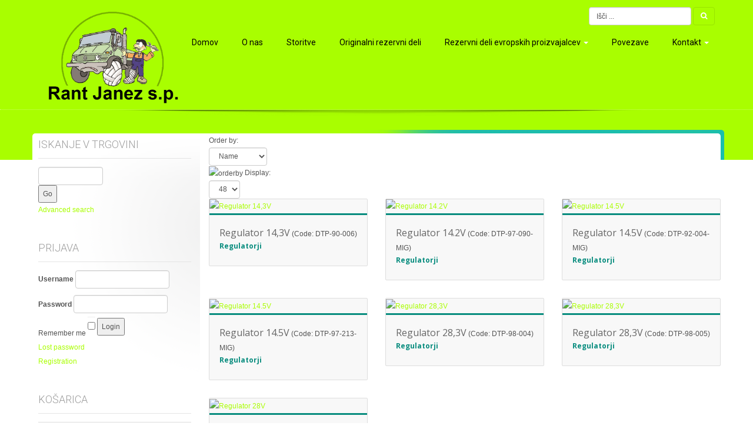

--- FILE ---
content_type: text/html; charset=utf-8
request_url: http://rant-storitve.si/index.php/rezervni-deli-evropskih-proizvajalcev/regulatorji
body_size: 54244
content:

<!DOCTYPE html>
<html prefix="og: http://ogp.me/ns#" lang="sl-si" dir="ltr"
	  class='com_jshopping view-category layout-category task-view itemid-655 j36 mm-hover'>

<head>
		<base href="http://rant-storitve.si/index.php/rezervni-deli-evropskih-proizvajalcev/regulatorji" />
	<meta http-equiv="content-type" content="text/html; charset=utf-8" />
	<meta name="generator" content="Joomla! - Open Source Content Management" />
	<title>Regulatorji - rant-storitve.si</title>
	<link href="/templates/bt_arise2_free/favicon.ico" rel="shortcut icon" type="image/vnd.microsoft.icon" />
	<link href="http://rant-storitve.si/index.php/component/search/?Itemid=655&amp;format=opensearch" rel="search" title="Iskanje rant-storitve.si" type="application/opensearchdescription+xml" />
	<link href="/t3-assets/dev/cyan/templates.bt_arise2_free.less.bootstrap.less.css" rel="stylesheet" type="text/css" />
	<link href="http://rant-storitve.si/plugins/system/bt_socialconnect_system/element/css/style.css" rel="stylesheet" type="text/css" />
	<link href="https://cdnjs.cloudflare.com/ajax/libs/simple-line-icons/2.4.1/css/simple-line-icons.min.css" rel="stylesheet" type="text/css" />
	<link href="/components/com_k2/css/k2.css?v=2.11.20230505" rel="stylesheet" type="text/css" />
	<link href="http://rant-storitve.si/components/com_jshopping/css/default.css" rel="stylesheet" type="text/css" />
	<link href="/templates/system/css/system.css" rel="stylesheet" type="text/css" />
	<link href="/t3-assets/dev/cyan/plugins.system.t3.base-bs3.less.t3.less.css" rel="stylesheet" type="text/css" />
	<link href="/t3-assets/dev/cyan/templates.bt_arise2_free.less.core.less.css" rel="stylesheet" type="text/css" />
	<link href="/t3-assets/dev/cyan/templates.bt_arise2_free.less.typography.less.css" rel="stylesheet" type="text/css" />
	<link href="/t3-assets/dev/cyan/templates.bt_arise2_free.less.forms.less.css" rel="stylesheet" type="text/css" />
	<link href="/t3-assets/dev/cyan/templates.bt_arise2_free.less.navigation.less.css" rel="stylesheet" type="text/css" />
	<link href="/t3-assets/dev/cyan/templates.bt_arise2_free.less.navbar.less.css" rel="stylesheet" type="text/css" />
	<link href="/t3-assets/dev/cyan/templates.bt_arise2_free.less.modules.less.css" rel="stylesheet" type="text/css" />
	<link href="/t3-assets/dev/cyan/templates.bt_arise2_free.less.joomla.less.css" rel="stylesheet" type="text/css" />
	<link href="/t3-assets/dev/cyan/templates.bt_arise2_free.less.components.less.css" rel="stylesheet" type="text/css" />
	<link href="/t3-assets/dev/cyan/templates.bt_arise2_free.less.style.less.css" rel="stylesheet" type="text/css" />
	<link href="/t3-assets/dev/cyan/templates.bt_arise2_free.less.tampt.less.css" rel="stylesheet" type="text/css" />
	<link href="/t3-assets/dev/cyan/templates.bt_arise2_free.less.bt_style.less.css" rel="stylesheet" type="text/css" />
	<link href="/t3-assets/dev/cyan/templates.bt_arise2_free.less.style_bt_arise2_free.less.css" rel="stylesheet" type="text/css" />
	<link href="/t3-assets/dev/cyan/templates.bt_arise2_free.less.effect.less.css" rel="stylesheet" type="text/css" />
	<link href="/t3-assets/dev/cyan/templates.bt_arise2_free.less.themes.cyan.template.less.css" rel="stylesheet" type="text/css" />
	<link href="/t3-assets/dev/cyan/templates.bt_arise2_free.less.template.less.css" rel="stylesheet" type="text/css" />
	<link href="/t3-assets/dev/cyan/plugins.system.t3.base-bs3.less.megamenu.less.css" rel="stylesheet" type="text/css" />
	<link href="/t3-assets/dev/cyan/templates.bt_arise2_free.less.megamenu.less.css" rel="stylesheet" type="text/css" />
	<link href="/templates/bt_arise2_free/fonts/font-awesome/css/font-awesome.min.css" rel="stylesheet" type="text/css" />
	<link href="http://rant-storitve.si/components/com_jshopping/css/jquery.rating.css" rel="stylesheet" type="text/css" />
	<link href="http://rant-storitve.si/plugins/system/bt_product_quick_view/assets/css/bootstrap-select.css" rel="stylesheet" type="text/css" />
	<link href="http://rant-storitve.si/plugins/system/bt_product_quick_view/assets/css/btproductquickview.css" rel="stylesheet" type="text/css" />
	<link href="http://rant-storitve.si/plugins/system/bt_product_quick_view/assets/fancybox/jquery.fancybox.css" rel="stylesheet" type="text/css" />
	<link href="/media/widgetkit/wk-styles-e42583df.css" rel="stylesheet" type="text/css" id="wk-styles-css" />
	<script src="/media/jui/js/jquery.min.js" type="text/javascript"></script>
	<script src="/media/jui/js/jquery-noconflict.js" type="text/javascript"></script>
	<script src="/media/jui/js/jquery-migrate.min.js" type="text/javascript"></script>
	<script src="/media/k2/assets/js/k2.frontend.js?v=2.11.20230505&sitepath=/" type="text/javascript"></script>
	<script src="/media/system/js/mootools-core.js" type="text/javascript"></script>
	<script src="/media/system/js/core.js" type="text/javascript"></script>
	<script src="/plugins/system/t3/base-bs3/bootstrap/js/bootstrap.js" type="text/javascript"></script>
	<script src="http://rant-storitve.si/components/com_jshopping/js/jquery/jquery.media.js" type="text/javascript"></script>
	<script src="http://rant-storitve.si/components/com_jshopping/js/functions.js" type="text/javascript"></script>
	<script src="http://rant-storitve.si/components/com_jshopping/js/validateForm.js" type="text/javascript"></script>
	<script src="/plugins/system/t3/base-bs3/js/jquery.tap.min.js" type="text/javascript"></script>
	<script src="/plugins/system/t3/base-bs3/js/script.js" type="text/javascript"></script>
	<script src="/plugins/system/t3/base-bs3/js/menu.js" type="text/javascript"></script>
	<script src="/plugins/system/t3/base-bs3/js/nav-collapse.js" type="text/javascript"></script>
	<script src="http://rant-storitve.si/plugins/system/bt_product_quick_view/assets/js/bootstrap-select.min.js" type="text/javascript"></script>
	<script src="http://rant-storitve.si/plugins/system/bt_product_quick_view/assets/fancybox/jquery.fancybox.pack.js" type="text/javascript" defer="defer"></script>
	<script src="http://rant-storitve.si/plugins/system/bt_product_quick_view/assets/js/btproductquickview.js" type="text/javascript"></script>
	<script src="http://rant-storitve.si/components/com_jshopping/js/jquery/jquery.MetaData.js" type="text/javascript"></script>
	<script src="http://rant-storitve.si/components/com_jshopping/js/jquery/jquery.rating.pack.js" type="text/javascript"></script>
	<script src="/media/widgetkit/uikit-db8b87c2.js" type="text/javascript"></script>
	<script src="/media/widgetkit/wk-scripts-e4217c8e.js" type="text/javascript"></script>
	<script type="text/javascript">

	BtPQV = {
		modalTitle: "BT Product Quick View",
		siteUrl: "http://rant-storitve.si/",
		component: "com_jshopping", 
		minWidth : 100,
		navigation: true,
		producListSelector: ".product", 
		lookupAnchorSelector : "a:first-child", 
		elementSelector: ".image_block a.productImg", 
		addMethod: "after",
		addOverlay: true
	}
	</script>

	
<!-- META FOR IOS & HANDHELD -->
	<meta name="viewport" content="width=device-width, initial-scale=1.0, maximum-scale=1.0, user-scalable=no"/>
	<meta name="author" content="Bowthemes">
	<style type="text/stylesheet">
		@-webkit-viewport   { width: device-width; }
		@-moz-viewport      { width: device-width; }
		@-ms-viewport       { width: device-width; }
		@-o-viewport        { width: device-width; }
		@viewport           { width: device-width; }
	</style>
	<script type="text/javascript">
		//<![CDATA[
		if (navigator.userAgent.match(/IEMobile\/10\.0/)) {
			var msViewportStyle = document.createElement("style");
			msViewportStyle.appendChild(
				document.createTextNode("@-ms-viewport{width:auto!important}")
			);
			document.getElementsByTagName("head")[0].appendChild(msViewportStyle);
		}
		//]]>
	</script>
<!--<meta name="HandheldFriendly" content="true"/>
<meta name="apple-mobile-web-app-capable" content="YES"/>-->
<!-- //META FOR IOS & HANDHELD -->


<link href='http://fonts.googleapis.com/css?family=Roboto:300,400,700' rel='stylesheet' type='text/css'>
<link href='http://fonts.googleapis.com/css?family=Open+Sans:400,700,300' rel='stylesheet' type='text/css'>
<link href="/templates/bt_arise2_free/css/bt_style.css" rel="stylesheet" />
<link href="/templates/bt_arise2_free/css/style_bt_arise2_free.css" rel="stylesheet" />
<link href="/templates/bt_arise2_free/css/effect.css" rel="stylesheet" />
	<link href="/templates/bt_arise2_free/css/j3x_css.css" rel="stylesheet" />

<link href="/templates/bt_arise2_free/css/reponsive.css" rel="stylesheet" />

	<link href="/templates/bt_arise2_free/css/custom.css" rel="stylesheet" />

<!-- Le HTML5 shim and media query for IE8 support -->
<!--[if lt IE 9]>
<script src="//html5shim.googlecode.com/svn/trunk/html5.js"></script>
<script type="text/javascript" src="/plugins/system/t3/base-bs3/js/respond.min.js"></script>
<![endif]-->

<!-- You can add Google Analytics here or use T3 Injection feature -->

</head>

<body>
<div class="t3-wrapper "> <!-- Need this wrapper for off-canvas menu. Remove if you don't use of-canvas -->
	
		
	
<!-- HEADER -->



<header id="t3-header" class="t3-header">
	<div class="t3-header-inner">
		<div class="mainmenu_block">
				<div class="container">
				
					
					
					<!-- LOGO -->
						<div class="logo">
							<div class="logo-image">
								<a href="/" title="rant-storitve.si">
																			<img class="logo-img" src="/images/Rant-freigestellt_mit-Namen-11.png" alt="rant-storitve.si" />
																											<span>rant-storitve.si</span>
								</a>
								<small class="site-slogan"></small>
							</div>
						</div>
					<!-- //LOGO -->
					
											<div class="head-login ">
							<div class="search">
	<form action="/index.php/rezervni-deli-evropskih-proizvajalcev/regulatorji" method="post" class="form-inline form-search">
		<label for="mod-search-searchword" class="element-invisible">Išči ...</label> <input name="searchword" id="mod-search-searchword" maxlength="200"  class="form-control" type="text" size="20" placeholder="Išči ..." /> <button class="button btn btn-primary" onclick="this.form.searchword.focus();"><i class="fa fa-search"></i></button>		<input type="hidden" name="task" value="search" />
		<input type="hidden" name="option" value="com_search" />
		<input type="hidden" name="Itemid" value="655" />
	</form>
</div>

						</div>
										
					
					<nav id="t3-mainnav" class="t3-mainnav desktop_menu">
						<div class="t3-mainnav-inner">
								<!-- Brand and toggle get grouped for better mobile display -->
								<div class="navbar-header">
								
																													<!--<button type="button" class="navbar-toggle" data-toggle="collapse" data-target=".t3-navbar-collapse">
											<i class="fa fa-bars"></i>
										</button>-->
									
									

								</div>

																	<!--<div class="t3-navbar-collapse navbar-collapse collapse"></div>-->
								
								<div class="t3-navbar navbar-collapse collapse">
									<div  class="t3-megamenu animate slide"  data-duration="400" data-responsive="true">
<ul itemscope itemtype="http://www.schema.org/SiteNavigationElement" class="nav navbar-nav level0">
<li itemprop='name'  data-id="435" data-level="1">
<a itemprop='url' class="" href="/index.php"   data-target="#">Domov </a>

</li>
<li itemprop='name'  data-id="628" data-level="1">
<a itemprop='url' class="" href="/index.php/o-nas"   data-target="#">O nas </a>

</li>
<li itemprop='name'  data-id="468" data-level="1">
<a itemprop='url' class="" href="/index.php/storitve"   data-target="#">Storitve </a>

</li>
<li itemprop='name'  data-id="549" data-level="1">
<a itemprop='url' class="" href="/index.php/originalni-rezervni-deli"   data-target="#">Originalni rezervni deli </a>

</li>
<li itemprop='name' class="active dropdown mega" data-id="548" data-level="1">
<a itemprop='url' class=" dropdown-toggle" href="/index.php/rezervni-deli-evropskih-proizvajalcev"   data-target="#" data-toggle="dropdown">Rezervni deli evropskih proizvajalcev <em class="caret"></em></a>

<div class="nav-child dropdown-menu mega-dropdown-menu"  ><div class="mega-dropdown-inner">
<div class="row">
<div class="col-xs-12 mega-col-nav" data-width="12"><div class="mega-inner">
<ul itemscope itemtype="http://www.schema.org/SiteNavigationElement" class="mega-nav level1">
<li itemprop='name'  data-id="577" data-level="2">
<a itemprop='url' class="" href="/index.php/rezervni-deli-evropskih-proizvajalcev/alternatorji"   data-target="#">Alternatorji </a>

</li>
<li itemprop='name' class="dropdown-submenu mega" data-id="617" data-level="2">
<a itemprop='url' class="" href="/index.php/rezervni-deli-evropskih-proizvajalcev/crpalke-za-gorivo"   data-target="#">Črpalke za gorivo </a>

<div class="nav-child dropdown-menu mega-dropdown-menu"  ><div class="mega-dropdown-inner">
<div class="row">
<div class="col-xs-12 mega-col-nav" data-width="12"><div class="mega-inner">
<ul itemscope itemtype="http://www.schema.org/SiteNavigationElement" class="mega-nav level2">
<li itemprop='name'  data-id="638" data-level="3">
<a itemprop='url' class="" href="/index.php/rezervni-deli-evropskih-proizvajalcev/crpalke-za-gorivo/crpalke-za-gorivo"   data-target="#">Črpalke za gorivo </a>

</li>
<li itemprop='name'  data-id="639" data-level="3">
<a itemprop='url' class="" href="/index.php/rezervni-deli-evropskih-proizvajalcev/crpalke-za-gorivo/predcrpalke"   data-target="#">Predčrpalke </a>

</li>
<li itemprop='name'  data-id="640" data-level="3">
<a itemprop='url' class="" href="/index.php/rezervni-deli-evropskih-proizvajalcev/crpalke-za-gorivo/tesnila"   data-target="#">Tesnila </a>

</li>
<li itemprop='name'  data-id="641" data-level="3">
<a itemprop='url' class="" href="/index.php/rezervni-deli-evropskih-proizvajalcev/crpalke-za-gorivo/membrane"   data-target="#">Membrane </a>

</li>
<li itemprop='name'  data-id="685" data-level="3">
<a itemprop='url' class="" href="/index.php/rezervni-deli-evropskih-proizvajalcev/crpalke-za-gorivo/votli-vijaki"   data-target="#">Votli vijaki </a>

</li>
</ul>
</div></div>
</div>
</div></div>
</li>
<li itemprop='name'  data-id="720" data-level="2">
<a itemprop='url' class="" href="/index.php/rezervni-deli-evropskih-proizvajalcev/filtri"   data-target="#">Filtri </a>

</li>
<li itemprop='name'  data-id="643" data-level="2">
<a itemprop='url' class="" href="/index.php/rezervni-deli-evropskih-proizvajalcev/hladilniki-motorja"   data-target="#">Hladilniki motorja </a>

</li>
<li itemprop='name' class="dropdown-submenu mega" data-id="621" data-level="2">
<a itemprop='url' class="" href="/index.php/rezervni-deli-evropskih-proizvajalcev/izpusne-cevi"   data-target="#">Izpušne cevi </a>

<div class="nav-child dropdown-menu mega-dropdown-menu"  ><div class="mega-dropdown-inner">
<div class="row">
<div class="col-xs-12 mega-col-nav" data-width="12"><div class="mega-inner">
<ul itemscope itemtype="http://www.schema.org/SiteNavigationElement" class="mega-nav level2">
<li itemprop='name'  data-id="644" data-level="3">
<a itemprop='url' class="" href="/index.php/rezervni-deli-evropskih-proizvajalcev/izpusne-cevi/mb-trac-unimog"   data-target="#">MB Trac, Unimog </a>

</li>
<li itemprop='name'  data-id="668" data-level="3">
<a itemprop='url' class="" href="/index.php/rezervni-deli-evropskih-proizvajalcev/izpusne-cevi/actros"   data-target="#">MB Actros </a>

</li>
<li itemprop='name'  data-id="645" data-level="3">
<a itemprop='url' class="" href="/index.php/rezervni-deli-evropskih-proizvajalcev/izpusne-cevi/vito"   data-target="#">MB Vito </a>

</li>
<li itemprop='name'  data-id="646" data-level="3">
<a itemprop='url' class="" href="/index.php/rezervni-deli-evropskih-proizvajalcev/izpusne-cevi/sprinter"   data-target="#">MB Sprinter </a>

</li>
<li itemprop='name'  data-id="669" data-level="3">
<a itemprop='url' class="" href="/index.php/rezervni-deli-evropskih-proizvajalcev/izpusne-cevi/travego-turismo-setra"   data-target="#">Travego, Turismo, Setra </a>

</li>
<li itemprop='name'  data-id="647" data-level="3">
<a itemprop='url' class="" href="/index.php/rezervni-deli-evropskih-proizvajalcev/izpusne-cevi/volkswagen-transporter"   data-target="#">Volkswagen Transporter </a>

</li>
<li itemprop='name'  data-id="648" data-level="3">
<a itemprop='url' class="" href="/index.php/rezervni-deli-evropskih-proizvajalcev/izpusne-cevi/volkswagen-lt"   data-target="#">Volkswagen LT </a>

</li>
<li itemprop='name'  data-id="649" data-level="3">
<a itemprop='url' class="" href="/index.php/rezervni-deli-evropskih-proizvajalcev/izpusne-cevi/volkswagen-golf"   data-target="#">Volkswagen Golf </a>

</li>
<li itemprop='name'  data-id="650" data-level="3">
<a itemprop='url' class="" href="/index.php/rezervni-deli-evropskih-proizvajalcev/izpusne-cevi/iveco-daly"   data-target="#">Iveco Daly </a>

</li>
<li itemprop='name'  data-id="651" data-level="3">
<a itemprop='url' class="" href="/index.php/rezervni-deli-evropskih-proizvajalcev/izpusne-cevi/ravne-cevi-dolzine-2m"   data-target="#">Ravne cevi dolžine 2m </a>

</li>
</ul>
</div></div>
</div>
</div></div>
</li>
<li itemprop='name' class="dropdown-submenu mega" data-id="622" data-level="2">
<a itemprop='url' class="" href="/index.php/rezervni-deli-evropskih-proizvajalcev/kompresorji-covein"   data-target="#">Kompresorji COVEIN </a>

<div class="nav-child dropdown-menu mega-dropdown-menu"  ><div class="mega-dropdown-inner">
<div class="row">
<div class="col-xs-12 mega-col-nav" data-width="12"><div class="mega-inner">
<ul itemscope itemtype="http://www.schema.org/SiteNavigationElement" class="mega-nav level2">
<li itemprop='name'  data-id="652" data-level="3">
<a itemprop='url' class="" href="/index.php/rezervni-deli-evropskih-proizvajalcev/kompresorji-covein/kompresorji-covein"   data-target="#">Kompresorji COVEIN </a>

</li>
<li itemprop='name'  data-id="653" data-level="3">
<a itemprop='url' class="" href="/index.php/rezervni-deli-evropskih-proizvajalcev/kompresorji-covein/kompleti-za-popravilo-kompresorja-covein"   data-target="#">Kompleti za popravilo kompresorja COVEIN </a>

</li>
</ul>
</div></div>
</div>
</div></div>
</li>
<li itemprop='name'  data-id="654" data-level="2">
<a itemprop='url' class="" href="/index.php/rezervni-deli-evropskih-proizvajalcev/ogrevalne-svecke"   data-target="#">Ogrevalne svečke </a>

</li>
<li itemprop='name' class="current active" data-id="655" data-level="2">
<a itemprop='url' class="" href="/index.php/rezervni-deli-evropskih-proizvajalcev/regulatorji"   data-target="#">Regulatorji </a>

</li>
<li itemprop='name'  data-id="682" data-level="2">
<a itemprop='url' class="" href="/index.php/rezervni-deli-evropskih-proizvajalcev/releji"   data-target="#">Releji </a>

</li>
<li itemprop='name' class="dropdown-submenu mega" data-id="630" data-level="2">
<a itemprop='url' class="" href="/index.php/rezervni-deli-evropskih-proizvajalcev/rezervoarji"   data-target="#">Rezervoarji </a>

<div class="nav-child dropdown-menu mega-dropdown-menu"  ><div class="mega-dropdown-inner">
<div class="row">
<div class="col-xs-12 mega-col-nav" data-width="12"><div class="mega-inner">
<ul itemscope itemtype="http://www.schema.org/SiteNavigationElement" class="mega-nav level2">
<li itemprop='name'  data-id="657" data-level="3">
<a itemprop='url' class="" href="/index.php/rezervni-deli-evropskih-proizvajalcev/rezervoarji/jekleni-rezervoarji"   data-target="#">Jekleni rezervoarji </a>

</li>
<li itemprop='name'  data-id="658" data-level="3">
<a itemprop='url' class="" href="/index.php/rezervni-deli-evropskih-proizvajalcev/rezervoarji/aluminijasti-rezervoarji"   data-target="#">Aluminijasti rezervoarji </a>

</li>
</ul>
</div></div>
</div>
</div></div>
</li>
<li itemprop='name'  data-id="659" data-level="2">
<a itemprop='url' class="" href="/index.php/rezervni-deli-evropskih-proizvajalcev/sklopke"   data-target="#">Sklopke </a>

</li>
<li itemprop='name'  data-id="660" data-level="2">
<a itemprop='url' class="" href="/index.php/rezervni-deli-evropskih-proizvajalcev/stikala"   data-target="#">Stikala </a>

</li>
<li itemprop='name'  data-id="661" data-level="2">
<a itemprop='url' class="" href="/index.php/rezervni-deli-evropskih-proizvajalcev/sobe-dize"   data-target="#">Šobe (dize) </a>

</li>
<li itemprop='name' class="dropdown-submenu mega" data-id="627" data-level="2">
<a itemprop='url' class="" href="/index.php/rezervni-deli-evropskih-proizvajalcev/ventili"   data-target="#">Ventili </a>

<div class="nav-child dropdown-menu mega-dropdown-menu"  ><div class="mega-dropdown-inner">
<div class="row">
<div class="col-xs-12 mega-col-nav" data-width="12"><div class="mega-inner">
<ul itemscope itemtype="http://www.schema.org/SiteNavigationElement" class="mega-nav level2">
<li itemprop='name'  data-id="663" data-level="3">
<a itemprop='url' class="" href="/index.php/rezervni-deli-evropskih-proizvajalcev/ventili/prelivni-ventili"   data-target="#">Prelivni ventili </a>

</li>
<li itemprop='name'  data-id="664" data-level="3">
<a itemprop='url' class="" href="/index.php/rezervni-deli-evropskih-proizvajalcev/ventili/ventili-predcrpalke"   data-target="#">Ventili predčrpalke </a>

</li>
<li itemprop='name'  data-id="665" data-level="3">
<a itemprop='url' class="" href="/index.php/rezervni-deli-evropskih-proizvajalcev/ventili/protipovratni-ventili"   data-target="#">Protipovratni ventili </a>

</li>
<li itemprop='name'  data-id="666" data-level="3">
<a itemprop='url' class="" href="/index.php/rezervni-deli-evropskih-proizvajalcev/ventili/vzmeti"   data-target="#">Vzmeti </a>

</li>
</ul>
</div></div>
</div>
</div></div>
</li>
<li itemprop='name'  data-id="683" data-level="2">
<a itemprop='url' class="" href="/index.php/rezervni-deli-evropskih-proizvajalcev/stikala-2"   data-target="#">Razno </a>

</li>
</ul>
</div></div>
</div>
</div></div>
</li>
<li itemprop='name'  data-id="614" data-level="1">
<a itemprop='url' class="" href="/index.php/povezave"   data-target="#">Povezave </a>

</li>
<li itemprop='name' class="dropdown mega" data-id="629" data-level="1">
<a itemprop='url' class=" dropdown-toggle" href="/index.php/kontakt"   data-target="#" data-toggle="dropdown">Kontakt <em class="caret"></em></a>

<div class="nav-child dropdown-menu mega-dropdown-menu"  ><div class="mega-dropdown-inner">
<div class="row">
<div class="col-xs-12 mega-col-nav" data-width="12"><div class="mega-inner">
<ul itemscope itemtype="http://www.schema.org/SiteNavigationElement" class="mega-nav level1">
<li itemprop='name'  data-id="691" data-level="2">
<a itemprop='url' class="" href="/index.php/kontakt/podatki-o-podjetju"   data-target="#">Podatki o podjetju </a>

</li>
</ul>
</div></div>
</div>
</div></div>
</li>
</ul>
</div>

								</div>

						</div>
					</nav>
					
					

					
				<div style="clear:both;height:0;border:none;"></div>
				</div>		
		</div>
				

		<div class="logo_block">	
			<div class="container">

				


								</div>
		</div>
	</div>
</header>
<!-- //HEADER -->

	
	



















	

	
	


















	
	
<div id="t3-mainbody" class="t3-mainbody">
	<div class="t3-mainbody-inner">
		<div class="container">
			<div class="container-inner">
				
								
				
				<div class="row">

					
					<!-- SIDEBAR LEFT -->
					<div class="t3-sidebar t3-sidebar-left col-xs-12 col-sm-4 col-md-3 ">
						<div class="t3-sidebar-inner">
							<div class="t3-module module " id="Mod141"><div class="module-inner"><h3 class="module-title "><span>Iskanje v trgovini</span></h3><div class="module-ct"><script type = "text/javascript">
function isEmptyValue(value){
    var pattern = /\S/;
    return ret = (pattern.test(value)) ? (true) : (false);
}
</script>
<form name = "searchForm" method = "post" action="/index.php/component/jshopping/search/result?Itemid=0" onsubmit = "return isEmptyValue(jQuery('#jshop_search').val())">
<input type="hidden" name="setsearchdata" value="1">
<input type = "hidden" name = "category_id" value = "0" />
<input type = "hidden" name = "search_type" value = "any" />
<input type = "text" class = "inputbox" style = "width: 110px" name = "search" id = "jshop_search" value = "" />
<input class = "button" type = "submit" value = "Go" />
<br /><a href = "/index.php/component/jshopping/search/?Itemid=0">Advanced search</a>
</form></div></div></div><div class="t3-module module " id="Mod144"><div class="module-inner"><h3 class="module-title "><span>Prijava</span></h3><div class="module-ct"><form action="/index.php/rezervni-deli-evropskih-proizvajalcev/regulatorji" method="post" name="login" id="form-login" class="form-inline">
	
	<p id="form-login-username">
		<label for="modlgn_username">Username</label>
		<input id="modlgn_username" type="text" name="username" class="inputbox" alt="username" size="18" />
	</p>
	<p id="form-login-password">
		<label for="modlgn_passwd">Password</label>
		<input id="modlgn_passwd" type="password" name="passwd" class="inputbox" size="18" alt="password" />
	</p>
		<div id="form-login-remember" class="control-group checkbox">
        <label class="control-label" for="modlgn-remember">Remember me</label>
        <input id="modlgn-remember" class="inputbox" type="checkbox" value="yes" name="remember">
	</div>
		<input type="submit" name="Submit" class="button" value="Login" />

	<div>
	    <a href="/index.php/component/users/?view=reset">Lost password</a>
    </div>
    		<div>
		<a href="/index.php/component/jshopping/user/register?Itemid=0">Registration</a>
	</div>
		
	<input type="hidden" name="option" value="com_jshopping" />
    <input type="hidden" name="controller" value="user" />
	<input type="hidden" name="task" value="loginsave" />
	<input type="hidden" name="return" value="L2luZGV4LnBocC9yZXplcnZuaS1kZWxpLWV2cm9wc2tpaC1wcm9penZhamFsY2V2L3JlZ3VsYXRvcmpp" />
	<input type="hidden" name="0b6aba8bb7ee0692ccb2825f6402cac0" value="1" /></form>
</div></div></div><div class="t3-module module " id="Mod145"><div class="module-inner"><h3 class="module-title "><span>Košarica</span></h3><div class="module-ct"><div id = "jshop_module_cart">
<table width = "100%" >
<tr>
    <td>
      <span id = "jshop_quantity_products">0</span>&nbsp;Products    </td>
    <td>-</td>
    <td>
      <span id = "jshop_summ_product">0,00 €</span>
    </td>
</tr>
<tr>
    <td colspan="3" align="right">
      <a href = "/index.php/component/jshopping/cart/view?Itemid=0">Go to cart</a>
    </td>
</tr>
</table>
</div></div></div></div><div class="t3-module module " id="Mod143"><div class="module-inner"><h3 class="module-title "><span>Spisek želja</span></h3><div class="module-ct"><div id = "jshop_module_wishlist">
<table width = "100%" >
<tr>
    <td>
      <span id = "jshop_quantity_products">0</span>&nbsp;Products    </td>
    <td>-</td>
    <td>
      <span id = "jshop_summ_product">0,00 €</span>
    </td>
</tr>
<tr>
    <td colspan="3" align="right">
      <a href = "/index.php/component/jshopping/wishlist/view?Itemid=0">Go to wishlist</a>
    </td>
</tr>
</table>
</div></div></div></div><div class="t3-module module " id="Mod147"><div class="module-inner"><h3 class="module-title "><span>Prenosi</span></h3><div class="module-ct">

<div class="custom"  >
	<p><span style="font-family: arial, helvetica, sans-serif; font-size: 12pt; color: #6b6b6b;"><a href="/images/Splosni_pogoji_poslovanja.pdf" style="color: #6b6b6b;" target="_blank" class="wf_file"><span class="wf_file_text">Splo&scaron;ni pogoji poslovanja</span></a></span></p></div>
</div></div></div>
						</div>
					</div>
					<!-- //SIDEBAR LEFT -->
					
					
														
							
					<!-- MAIN CONTENT -->
					<div id="t3-content" class="t3-content col-xs-12 col-sm-8 col-md-9 ">
						<div class="t3-content-inner">
														<div id="system-message-container">
	</div>

														<div class="jshop" id="comjshop">
<!--<h1>Regulatorji</h1>-->

<div class="jshop_list_category">
</div>
<div class="jshop_list_product">    
<form action="/index.php/rezervni-deli-evropskih-proizvajalcev/regulatorji" method="post" name="sort_count" id="sort_count">
<div class="block_sorting_count_to_page">
            <span class="box_products_sorting">Order by: <select id="order" name="order" class = "inputbox" onchange="submitListProductFilters()">
	<option value="1" selected="selected">Name</option>
	<option value="2">Price</option>
	<option value="3">Date</option>
	<option value="6">Popular</option>
	<option value="4">Predefined</option>
</select>
<img src="http://rant-storitve.si/components/com_jshopping/images/arrow_up.gif" alt="orderby" onclick="submitListProductFilterSortDirection()" /></span>
                <span class="box_products_count_to_page">Display: <select id="limit" name="limit" class = "inputbox" onchange="submitListProductFilters()">
	<option value="5">5</option>
	<option value="10">10</option>
	<option value="15">15</option>
	<option value="20">20</option>
	<option value="25">25</option>
	<option value="48" selected="selected">48</option>
	<option value="50">50</option>
	<option value="99999">All</option>
</select>
</span>
    </div>

<input type="hidden" name="orderby" id="orderby" value="0" />
<input type="hidden" name="limitstart" value="0" />
</form><div class="jshop list_product" id="comjshop_list_product">
	<div class="row">
			
			<div  class="col-md-4 col-sm-6 col-xs-12">
				<div class="block_product">
					<div class="product productitem_165">
<div class="productItemInner">
    <div class="image">
                <div class="image_block">
			                            <!--<div class="product_label">
                                            <span class="label_name"></span>
                                    </div>-->
                        <a class="productImg" href="/index.php/rezervni-deli-evropskih-proizvajalcev/regulatorji/product/view/9/165">
                <img class="jshop_img" src="http://rant-storitve.si/components/com_jshopping/files/img_products/thumb_DTP-90-006-1.jpg" alt="Regulator 14,3V" title="Regulator 14,3V" />
            </a>
			
			<div class="buttons">
				<!--<a class="button_detail" href="/index.php/rezervni-deli-evropskih-proizvajalcev/regulatorji/product/view/9/165"><i class="fa fa-arrows"></i></a>
				-->
								
			</div>
        </div>
        
                <!--<div class="review_mark"><div><div><div class='stars_no_active' style='width:80px'><div class='stars_active' style='width:0px'></div></div></div></div></div>
        <div class="count_commentar">
            Comments (0)        </div>-->
                    </div>
    <div class="productItemListInfor">
		
		        <div class="name">
            <a href="/index.php/rezervni-deli-evropskih-proizvajalcev/regulatorji/product/view/9/165">Regulator 14,3V</a>
            <span class="jshop_code_prod">(Code: <span>DTP-90-006</span>)</span>        </div>
		<div class="productListCategory">Regulatorji</div>
        <!--<div class="description">
                    </div>-->
        <!--            <div class="manufacturer_name">: <span></span></div>
        -->
        <!--            <div class="not_available"></div>
        -->
        <!--            <div class="old_price"><span></span></div>
        -->
                <!--            <div class="default_price"><span></span></div>
        -->
                                    <!--<span class="taxinfo"></span>-->
                            <!--<span class="plusshippinginfo"></span>-->
                            <!--<div class="base_price">:  <span> / </span></div>-->
                            <!--<div class="productweight">: <span></span></div>-->
                            <!--<div class="deliverytime">: <span></span></div>-->
                            <!--<div class="extra_fields">
                            <div>: </div>
                        </div>-->
                            <!--<div class="vendorinfo">: <a href="/"></a></div>-->
                            <!--<div class="qty_in_stock">: <span></span></div>-->
                        
            </div>
</div>
</div>
				</div>
			</div>
			
				
			<div  class="col-md-4 col-sm-6 col-xs-12">
				<div class="block_product">
					<div class="product productitem_96">
<div class="productItemInner">
    <div class="image">
                <div class="image_block">
			                            <!--<div class="product_label">
                                            <span class="label_name"></span>
                                    </div>-->
                        <a class="productImg" href="/index.php/rezervni-deli-evropskih-proizvajalcev/regulatorji/product/view/9/96">
                <img class="jshop_img" src="http://rant-storitve.si/components/com_jshopping/files/img_products/thumb_DTP-97-090-A.jpg" alt="Regulator 14.2V" title="Regulator 14.2V" />
            </a>
			
			<div class="buttons">
				<!--<a class="button_detail" href="/index.php/rezervni-deli-evropskih-proizvajalcev/regulatorji/product/view/9/96"><i class="fa fa-arrows"></i></a>
				-->
								
			</div>
        </div>
        
                <!--<div class="review_mark"><div><div><div class='stars_no_active' style='width:80px'><div class='stars_active' style='width:0px'></div></div></div></div></div>
        <div class="count_commentar">
            Comments (0)        </div>-->
                    </div>
    <div class="productItemListInfor">
		
		        <div class="name">
            <a href="/index.php/rezervni-deli-evropskih-proizvajalcev/regulatorji/product/view/9/96">Regulator 14.2V</a>
            <span class="jshop_code_prod">(Code: <span>DTP-97-090-MIG</span>)</span>        </div>
		<div class="productListCategory">Regulatorji</div>
        <!--<div class="description">
                    </div>-->
        <!--            <div class="manufacturer_name">: <span></span></div>
        -->
        <!--            <div class="not_available"></div>
        -->
        <!--            <div class="old_price"><span></span></div>
        -->
                <!--            <div class="default_price"><span></span></div>
        -->
                                    <!--<span class="taxinfo"></span>-->
                            <!--<span class="plusshippinginfo"></span>-->
                            <!--<div class="base_price">:  <span> / </span></div>-->
                            <!--<div class="productweight">: <span></span></div>-->
                            <!--<div class="deliverytime">: <span></span></div>-->
                            <!--<div class="extra_fields">
                            <div>: </div>
                        </div>-->
                            <!--<div class="vendorinfo">: <a href="/"></a></div>-->
                            <!--<div class="qty_in_stock">: <span></span></div>-->
                        
            </div>
</div>
</div>
				</div>
			</div>
			
				
			<div  class="col-md-4 col-sm-6 col-xs-12">
				<div class="block_product">
					<div class="product productitem_94">
<div class="productItemInner">
    <div class="image">
                <div class="image_block">
			                            <!--<div class="product_label">
                                            <span class="label_name"></span>
                                    </div>-->
                        <a class="productImg" href="/index.php/rezervni-deli-evropskih-proizvajalcev/regulatorji/product/view/9/94">
                <img class="jshop_img" src="http://rant-storitve.si/components/com_jshopping/files/img_products/thumb_DTP-92-004-A.jpg" alt="Regulator 14.5V" title="Regulator 14.5V" />
            </a>
			
			<div class="buttons">
				<!--<a class="button_detail" href="/index.php/rezervni-deli-evropskih-proizvajalcev/regulatorji/product/view/9/94"><i class="fa fa-arrows"></i></a>
				-->
								
			</div>
        </div>
        
                <!--<div class="review_mark"><div><div><div class='stars_no_active' style='width:80px'><div class='stars_active' style='width:0px'></div></div></div></div></div>
        <div class="count_commentar">
            Comments (0)        </div>-->
                    </div>
    <div class="productItemListInfor">
		
		        <div class="name">
            <a href="/index.php/rezervni-deli-evropskih-proizvajalcev/regulatorji/product/view/9/94">Regulator 14.5V</a>
            <span class="jshop_code_prod">(Code: <span>DTP-92-004-MIG</span>)</span>        </div>
		<div class="productListCategory">Regulatorji</div>
        <!--<div class="description">
                    </div>-->
        <!--            <div class="manufacturer_name">: <span></span></div>
        -->
        <!--            <div class="not_available"></div>
        -->
        <!--            <div class="old_price"><span></span></div>
        -->
                <!--            <div class="default_price"><span></span></div>
        -->
                                    <!--<span class="taxinfo"></span>-->
                            <!--<span class="plusshippinginfo"></span>-->
                            <!--<div class="base_price">:  <span> / </span></div>-->
                            <!--<div class="productweight">: <span></span></div>-->
                            <!--<div class="deliverytime">: <span></span></div>-->
                            <!--<div class="extra_fields">
                            <div>: </div>
                        </div>-->
                            <!--<div class="vendorinfo">: <a href="/"></a></div>-->
                            <!--<div class="qty_in_stock">: <span></span></div>-->
                        
            </div>
</div>
</div>
				</div>
			</div>
			
				
			<div  class="col-md-4 col-sm-6 col-xs-12">
				<div class="block_product">
					<div class="product productitem_95">
<div class="productItemInner">
    <div class="image">
                <div class="image_block">
			                            <!--<div class="product_label">
                                            <span class="label_name"></span>
                                    </div>-->
                        <a class="productImg" href="/index.php/rezervni-deli-evropskih-proizvajalcev/regulatorji/product/view/9/95">
                <img class="jshop_img" src="http://rant-storitve.si/components/com_jshopping/files/img_products/thumb_DTP-97-213-A.jpg" alt="Regulator 14.5V" title="Regulator 14.5V" />
            </a>
			
			<div class="buttons">
				<!--<a class="button_detail" href="/index.php/rezervni-deli-evropskih-proizvajalcev/regulatorji/product/view/9/95"><i class="fa fa-arrows"></i></a>
				-->
								
			</div>
        </div>
        
                <!--<div class="review_mark"><div><div><div class='stars_no_active' style='width:80px'><div class='stars_active' style='width:0px'></div></div></div></div></div>
        <div class="count_commentar">
            Comments (0)        </div>-->
                    </div>
    <div class="productItemListInfor">
		
		        <div class="name">
            <a href="/index.php/rezervni-deli-evropskih-proizvajalcev/regulatorji/product/view/9/95">Regulator 14.5V</a>
            <span class="jshop_code_prod">(Code: <span>DTP-97-213-MIG</span>)</span>        </div>
		<div class="productListCategory">Regulatorji</div>
        <!--<div class="description">
                    </div>-->
        <!--            <div class="manufacturer_name">: <span></span></div>
        -->
        <!--            <div class="not_available"></div>
        -->
        <!--            <div class="old_price"><span></span></div>
        -->
                <!--            <div class="default_price"><span></span></div>
        -->
                                    <!--<span class="taxinfo"></span>-->
                            <!--<span class="plusshippinginfo"></span>-->
                            <!--<div class="base_price">:  <span> / </span></div>-->
                            <!--<div class="productweight">: <span></span></div>-->
                            <!--<div class="deliverytime">: <span></span></div>-->
                            <!--<div class="extra_fields">
                            <div>: </div>
                        </div>-->
                            <!--<div class="vendorinfo">: <a href="/"></a></div>-->
                            <!--<div class="qty_in_stock">: <span></span></div>-->
                        
            </div>
</div>
</div>
				</div>
			</div>
			
				
			<div  class="col-md-4 col-sm-6 col-xs-12">
				<div class="block_product">
					<div class="product productitem_163">
<div class="productItemInner">
    <div class="image">
                <div class="image_block">
			                            <!--<div class="product_label">
                                            <span class="label_name"></span>
                                    </div>-->
                        <a class="productImg" href="/index.php/rezervni-deli-evropskih-proizvajalcev/regulatorji/product/view/9/163">
                <img class="jshop_img" src="http://rant-storitve.si/components/com_jshopping/files/img_products/thumb_DTP-98-004.jpg" alt="Regulator 28,3V" title="Regulator 28,3V" />
            </a>
			
			<div class="buttons">
				<!--<a class="button_detail" href="/index.php/rezervni-deli-evropskih-proizvajalcev/regulatorji/product/view/9/163"><i class="fa fa-arrows"></i></a>
				-->
								
			</div>
        </div>
        
                <!--<div class="review_mark"><div><div><div class='stars_no_active' style='width:80px'><div class='stars_active' style='width:0px'></div></div></div></div></div>
        <div class="count_commentar">
            Comments (0)        </div>-->
                    </div>
    <div class="productItemListInfor">
		
		        <div class="name">
            <a href="/index.php/rezervni-deli-evropskih-proizvajalcev/regulatorji/product/view/9/163">Regulator 28,3V</a>
            <span class="jshop_code_prod">(Code: <span>DTP-98-004</span>)</span>        </div>
		<div class="productListCategory">Regulatorji</div>
        <!--<div class="description">
                    </div>-->
        <!--            <div class="manufacturer_name">: <span></span></div>
        -->
        <!--            <div class="not_available"></div>
        -->
        <!--            <div class="old_price"><span></span></div>
        -->
                <!--            <div class="default_price"><span></span></div>
        -->
                                    <!--<span class="taxinfo"></span>-->
                            <!--<span class="plusshippinginfo"></span>-->
                            <!--<div class="base_price">:  <span> / </span></div>-->
                            <!--<div class="productweight">: <span></span></div>-->
                            <!--<div class="deliverytime">: <span></span></div>-->
                            <!--<div class="extra_fields">
                            <div>: </div>
                        </div>-->
                            <!--<div class="vendorinfo">: <a href="/"></a></div>-->
                            <!--<div class="qty_in_stock">: <span></span></div>-->
                        
            </div>
</div>
</div>
				</div>
			</div>
			
				
			<div  class="col-md-4 col-sm-6 col-xs-12">
				<div class="block_product">
					<div class="product productitem_164">
<div class="productItemInner">
    <div class="image">
                <div class="image_block">
			                            <!--<div class="product_label">
                                            <span class="label_name"></span>
                                    </div>-->
                        <a class="productImg" href="/index.php/rezervni-deli-evropskih-proizvajalcev/regulatorji/product/view/9/164">
                <img class="jshop_img" src="http://rant-storitve.si/components/com_jshopping/files/img_products/thumb_DTP-98-005.jpg" alt="Regulator 28,3V" title="Regulator 28,3V" />
            </a>
			
			<div class="buttons">
				<!--<a class="button_detail" href="/index.php/rezervni-deli-evropskih-proizvajalcev/regulatorji/product/view/9/164"><i class="fa fa-arrows"></i></a>
				-->
								
			</div>
        </div>
        
                <!--<div class="review_mark"><div><div><div class='stars_no_active' style='width:80px'><div class='stars_active' style='width:0px'></div></div></div></div></div>
        <div class="count_commentar">
            Comments (0)        </div>-->
                    </div>
    <div class="productItemListInfor">
		
		        <div class="name">
            <a href="/index.php/rezervni-deli-evropskih-proizvajalcev/regulatorji/product/view/9/164">Regulator 28,3V</a>
            <span class="jshop_code_prod">(Code: <span>DTP-98-005</span>)</span>        </div>
		<div class="productListCategory">Regulatorji</div>
        <!--<div class="description">
                    </div>-->
        <!--            <div class="manufacturer_name">: <span></span></div>
        -->
        <!--            <div class="not_available"></div>
        -->
        <!--            <div class="old_price"><span></span></div>
        -->
                <!--            <div class="default_price"><span></span></div>
        -->
                                    <!--<span class="taxinfo"></span>-->
                            <!--<span class="plusshippinginfo"></span>-->
                            <!--<div class="base_price">:  <span> / </span></div>-->
                            <!--<div class="productweight">: <span></span></div>-->
                            <!--<div class="deliverytime">: <span></span></div>-->
                            <!--<div class="extra_fields">
                            <div>: </div>
                        </div>-->
                            <!--<div class="vendorinfo">: <a href="/"></a></div>-->
                            <!--<div class="qty_in_stock">: <span></span></div>-->
                        
            </div>
</div>
</div>
				</div>
			</div>
			
				
			<div  class="col-md-4 col-sm-6 col-xs-12">
				<div class="block_product">
					<div class="product productitem_97">
<div class="productItemInner">
    <div class="image">
                <div class="image_block">
			                            <!--<div class="product_label">
                                            <span class="label_name"></span>
                                    </div>-->
                        <a class="productImg" href="/index.php/rezervni-deli-evropskih-proizvajalcev/regulatorji/product/view/9/97">
                <img class="jshop_img" src="http://rant-storitve.si/components/com_jshopping/files/img_products/thumb_DTP-97-301-A.jpg" alt="Regulator 28V" title="Regulator 28V" />
            </a>
			
			<div class="buttons">
				<!--<a class="button_detail" href="/index.php/rezervni-deli-evropskih-proizvajalcev/regulatorji/product/view/9/97"><i class="fa fa-arrows"></i></a>
				-->
								
			</div>
        </div>
        
                <!--<div class="review_mark"><div><div><div class='stars_no_active' style='width:80px'><div class='stars_active' style='width:0px'></div></div></div></div></div>
        <div class="count_commentar">
            Comments (0)        </div>-->
                    </div>
    <div class="productItemListInfor">
		
		        <div class="name">
            <a href="/index.php/rezervni-deli-evropskih-proizvajalcev/regulatorji/product/view/9/97">Regulator 28V</a>
            <span class="jshop_code_prod">(Code: <span>DTP-97-301-MIG</span>)</span>        </div>
		<div class="productListCategory">Regulatorji</div>
        <!--<div class="description">
                    </div>-->
        <!--            <div class="manufacturer_name">: <span></span></div>
        -->
        <!--            <div class="not_available"></div>
        -->
        <!--            <div class="old_price"><span></span></div>
        -->
                <!--            <div class="default_price"><span></span></div>
        -->
                                    <!--<span class="taxinfo"></span>-->
                            <!--<span class="plusshippinginfo"></span>-->
                            <!--<div class="base_price">:  <span> / </span></div>-->
                            <!--<div class="productweight">: <span></span></div>-->
                            <!--<div class="deliverytime">: <span></span></div>-->
                            <!--<div class="extra_fields">
                            <div>: </div>
                        </div>-->
                            <!--<div class="vendorinfo">: <a href="/"></a></div>-->
                            <!--<div class="qty_in_stock">: <span></span></div>-->
                        
            </div>
</div>
</div>
				</div>
			</div>
			
				
	</div>
</div></div>
</div><span id="mxcpr"><a target="_blank" href="https://www.webdesigner-profi.de/">Copyright www.webdesigner-profi.de</a></span>
						</div>
					</div>
					<!-- //MAIN CONTENT -->

					

				</div>
			</div>
		</div>
	</div>
</div> 


	


	


	
<!-- FOOTER -->
<footer id="t3-footer" class="t3-footer">

			<!-- FOOT NAVIGATION -->
		<div class="container">
				<!-- SPOTLIGHT -->
	<div class="t3-spotlight t3-footnav  row">
					<div class=" col-lg-4 col-md-4 col-sm-4 col-xs-6">
								<div class="t3-module module " id="Mod101"><div class="module-inner"><h3 class="module-title "><span>Meni</span></h3><div class="module-ct"><ul class="nav  nav-pills nav-stacked ">
<li class="item-435"><a href="/index.php" >Domov</a></li><li class="item-628"><a href="/index.php/o-nas" >O nas</a></li><li class="item-468"><a href="/index.php/storitve" >Storitve</a></li><li class="item-549"><a href="/index.php/originalni-rezervni-deli" >Originalni rezervni deli</a></li><li class="item-548 active parent"><a href="/index.php/rezervni-deli-evropskih-proizvajalcev" >Rezervni deli evropskih proizvajalcev</a></li><li class="item-614"><a href="/index.php/povezave" >Povezave</a></li><li class="item-629 parent"><a href="/index.php/kontakt" >Kontakt</a></li></ul>
</div></div></div>
							</div>
					<div class=" col-lg-4 col-md-4 col-sm-4 col-xs-6">
								&nbsp;
							</div>
					<div class=" col-lg-4 col-md-4 col-sm-4 col-xs-12">
								<div class="t3-module module " id="Mod100"><div class="module-inner"><h3 class="module-title "><span>Kontaktirajte nas</span></h3><div class="module-ct">

<div class="custom"  >
	<div class="contact_footer">
<div class="row_contact addres_line"><strong>Rant Janez s.p.</strong><br /> Zali Log 49 , 4228 Železniki, Slovenija</div>
<div class="row_contact email_line"><a href="mailto:info@rant-storitve.si">info@rant-storitve.si</a></div>
<div class="row_contact phone_line">Telefon: +386 (0)4 51 46 501</div>
<div class="row_contact phone_line">Mobitel: +386 (0)41 555 610 <br />prevozi, vzdrževanje</div>
<div class="row_contact phone_line">Mobitel: +386 (0)31 374 724 <br />nadomestni deli, računovodstvo</div>
<div class="row_contact website_line"><a href="http://www.rant-storitve.si">http://www.rant-storitve.si</a></div>
<div>&nbsp;</div>
</div></div>
</div></div></div>
							</div>
			</div>
<!-- SPOTLIGHT -->
		</div>
		<!-- //FOOT NAVIGATION -->
	
	<section class="t3-copyright">
		<div class="container">

				<div class="copyright ">
					<div class="module">
	Avtorske pravice &#169; 2026 rant-storitve.si. Vse pravice pridržane. Designed by Nika Rant & Jaqueline Millitzer</a> 
	
</div>
        
				</div>


		</div>
	</section>

</footer>
<!-- //FOOTER -->

</div>


<div id='fb-root'></div>
				<script>(function(d, s, id) {
				  var js, fjs = d.getElementsByTagName(s)[0];
				  if (d.getElementById(id)) return;
				  js = d.createElement(s); js.id = id;
				  js.src = '//connect.facebook.net/en_GB/all.js#xfbml=1';
				  fjs.parentNode.insertBefore(js, fjs);
				}(document, 'script', 'facebook-jssdk'));</script>

<script type="text/javascript">
					  (function() {
					   var po = document.createElement('script'); po.type = 'text/javascript'; po.async = true;
					   po.src = 'https://apis.google.com/js/client:plusone.js';
					   var s = document.getElementsByTagName('script')[0]; s.parentNode.insertBefore(po, s);
					 })();
					</script>

<script>
				var fbautologin =0;
				
				function setCookie(c_name,value)
				{			
					var c_value = escape(value); 			
					document.cookie=c_name + "=" + c_value;
				}
					
				 window.fbAsyncInit = function() {
					FB.init({
						appId: "",
						status: true, 
						cookie: true, 
						xfbml: true
					});
					setCookie("facebookid","");
						
						FB.Event.subscribe('auth.login', function(response) {
							FB.getLoginStatus(function(response) {			
								if (response.status === 'connected') {
									if(fbautologin ==1){
										FB.api('/me', function(response) { 						
											setCookie("facebookid",response.id);
											//window.location.reload(); 
										});
									 }
								
								} else if (response.status === 'not_authorized') {
									console.log('not authorized ')
								} else {
									setCookie("facebookid","");
									console.log(' the user isnnot logged in to Facebook.');
									
								}
							});
						});
						FB.Event.subscribe('auth.logout', function(response) {
							setCookie("facebookid","");
							window.location.reload(); 
							
						});

				
				}
			
			function logout_button_click(){
		
				var socialid ="";
				if(socialid !=""){
					FB.getLoginStatus(function (response) {	
						if (response.status === 'connected')
						{
							 FB.api('/me', function(response) { 
								if(socialid == response.id){
									if(fbautologin ==1){
										FB.logout(function (response)
										{
											jQuery('#logout-form').submit();	
										});
									}
									else{
										jQuery('#logout-form').submit();	
									}
								}
								else{
										jQuery('#logout-form').submit();
									}
							})
						}
						else
						{
							jQuery('#logout-form').submit();	
						}
					});
					jQuery('#logout-form').submit();
				}else{				
					jQuery('#logout-form').submit();
				}
			}
		</script>
</body>

</html>

--- FILE ---
content_type: text/css
request_url: http://rant-storitve.si/t3-assets/dev/cyan/templates.bt_arise2_free.less.tampt.less.css
body_size: 490
content:
.componentheading {
  font-size: 24px;
  font-family: Roboto;
  text-transform: uppercase;
  color: #9d9d9d;
  font-weight: 300;
  line-height: 1.5;
  border-bottom: 2px solid #ededed;
  padding-bottom: 5px;
  margin-bottom: 20px;
}
.catItemTitle {
  font-family: Roboto;
  position: relative;
  line-height: 24px;
}
.catItemTitle:after {
  border-bottom: 1px solid #9d9d9d;
  bottom: 0;
  content: "";
  left: 0;
  position: absolute;
  width: 70px;
}
.catItemTitle a {
  color: #545454;
}

--- FILE ---
content_type: text/css
request_url: http://rant-storitve.si/t3-assets/dev/cyan/templates.bt_arise2_free.less.bt_style.less.css
body_size: 22561
content:
h1,
h2,
h3,
h4,
h5,
h6,
.h1,
.h2,
.h3,
.h4,
.h5,
.h6 {
  font-family: "Roboto";
}
select[disabled],
textarea[disabled],
input[type="text"][disabled],
input[type="password"][disabled],
input[type="datetime"][disabled],
input[type="datetime-local"][disabled],
input[type="date"][disabled],
input[type="month"][disabled],
input[type="time"][disabled],
input[type="week"][disabled],
input[type="number"][disabled],
input[type="email"][disabled],
input[type="url"][disabled],
input[type="search"][disabled],
input[type="tel"][disabled],
input[type="color"][disabled],
.inputbox[disabled],
select[readonly],
textarea[readonly],
input[type="text"][readonly],
input[type="password"][readonly],
input[type="datetime"][readonly],
input[type="datetime-local"][readonly],
input[type="date"][readonly],
input[type="month"][readonly],
input[type="time"][readonly],
input[type="week"][readonly],
input[type="number"][readonly],
input[type="email"][readonly],
input[type="url"][readonly],
input[type="search"][readonly],
input[type="tel"][readonly],
input[type="color"][readonly],
.inputbox[readonly],
fieldset[disabled] select,
fieldset[disabled] textarea,
fieldset[disabled] input[type="text"],
fieldset[disabled] input[type="password"],
fieldset[disabled] input[type="datetime"],
fieldset[disabled] input[type="datetime-local"],
fieldset[disabled] input[type="date"],
fieldset[disabled] input[type="month"],
fieldset[disabled] input[type="time"],
fieldset[disabled] input[type="week"],
fieldset[disabled] input[type="number"],
fieldset[disabled] input[type="email"],
fieldset[disabled] input[type="url"],
fieldset[disabled] input[type="search"],
fieldset[disabled] input[type="tel"],
fieldset[disabled] input[type="color"],
fieldset[disabled] .inputbox {
  background: #fff;
}
a {
  color: #088c7e;
}
select::-moz-placeholder,
textarea::-moz-placeholder,
input[type="text"]::-moz-placeholder,
input[type="password"]::-moz-placeholder,
input[type="datetime"]::-moz-placeholder,
input[type="datetime-local"]::-moz-placeholder,
input[type="date"]::-moz-placeholder,
input[type="month"]::-moz-placeholder,
input[type="time"]::-moz-placeholder,
input[type="week"]::-moz-placeholder,
input[type="number"]::-moz-placeholder,
input[type="email"]::-moz-placeholder,
input[type="url"]::-moz-placeholder,
input[type="search"]::-moz-placeholder,
input[type="tel"]::-moz-placeholder,
input[type="color"]::-moz-placeholder,
.inputbox::-moz-placeholder {
  color: inherit;
  opacity: 1;
}
select:-ms-input-placeholder,
textarea:-ms-input-placeholder,
input[type="text"]:-ms-input-placeholder,
input[type="password"]:-ms-input-placeholder,
input[type="datetime"]:-ms-input-placeholder,
input[type="datetime-local"]:-ms-input-placeholder,
input[type="date"]:-ms-input-placeholder,
input[type="month"]:-ms-input-placeholder,
input[type="time"]:-ms-input-placeholder,
input[type="week"]:-ms-input-placeholder,
input[type="number"]:-ms-input-placeholder,
input[type="email"]:-ms-input-placeholder,
input[type="url"]:-ms-input-placeholder,
input[type="search"]:-ms-input-placeholder,
input[type="tel"]:-ms-input-placeholder,
input[type="color"]:-ms-input-placeholder,
.inputbox:-ms-input-placeholder {
  color: inherit;
}
select::-webkit-input-placeholder,
textarea::-webkit-input-placeholder,
input[type="text"]::-webkit-input-placeholder,
input[type="password"]::-webkit-input-placeholder,
input[type="datetime"]::-webkit-input-placeholder,
input[type="datetime-local"]::-webkit-input-placeholder,
input[type="date"]::-webkit-input-placeholder,
input[type="month"]::-webkit-input-placeholder,
input[type="time"]::-webkit-input-placeholder,
input[type="week"]::-webkit-input-placeholder,
input[type="number"]::-webkit-input-placeholder,
input[type="email"]::-webkit-input-placeholder,
input[type="url"]::-webkit-input-placeholder,
input[type="search"]::-webkit-input-placeholder,
input[type="tel"]::-webkit-input-placeholder,
input[type="color"]::-webkit-input-placeholder,
.inputbox::-webkit-input-placeholder {
  color: inherit;
}
select:focus,
textarea:focus,
input[type="text"]:focus,
input[type="password"]:focus,
input[type="datetime"]:focus,
input[type="datetime-local"]:focus,
input[type="date"]:focus,
input[type="month"]:focus,
input[type="time"]:focus,
input[type="week"]:focus,
input[type="number"]:focus,
input[type="email"]:focus,
input[type="url"]:focus,
input[type="search"]:focus,
input[type="tel"]:focus,
input[type="color"]:focus,
.inputbox:focus {
  border: 1px solid #cdcdcd;
  box-shadow: none;
}
body {
  color: #545454;
}

.t3-header {
  background: url("../../../templates/bt_arise2_free/images/themes/cyan/bg_header.png") no-repeat scroll center top #088c7e;
}
.t3-mainnav {
  font-family: "Roboto";
}
.t3-mainnav .t3-megamenu ul.navbar-nav > li:first-child > a {
  padding-left: 0;
}
.logo_block .logo .logo-img {
  margin: 35px 0 0 5px;
}
.t3-mainbody:before {
  background: url("../../../templates/bt_arise2_free/images/themes/cyan/bg_header2.png") no-repeat scroll center top #088c7e;
}
.t3-mainbody:after {
  border-top: 6px solid #088c7e;
}
.t3-mainbody .t3-mainbody-inner > .container:before,
.bt_slideshow .container:before {
  background: url("../../../templates/bt_arise2_free/images/themes/cyan/bg_mainbody_container_before.png") no-repeat scroll right top transparent;
}
#btl-panel-registration:before {
  background: #088c7e;
}
#btl-panel-login:hover:before {
  background: #088c7e;
}
.head-search .form-control {
  border: 1px solid #0eecd5 !important;
  background: rgba(255, 255, 255, 0.2);
}
.head-search .search .btn-primary {
  background: url("../../../templates/bt_arise2_free/images/search_button.png") no-repeat scroll right top transparent !important;
  border-radius: 5px;
  width: 31px;
  padding: 0;
  height: 31px;
  line-height: 31px;
  border: none;
  margin-left: 2px;
  color: #fff;
  font-size: 16px;
  text-shadow: none;
}
.bt_slideshow:before {
  background: url("../../../templates/bt_arise2_free/images/themes/cyan/bg_header2.png") no-repeat scroll center top #088c7e;
}
.ss-buttons a.preview-bt:hover,
.ss-buttons a.download-bt {
  background: #0bbca9;
}
.box_skitter .info_slide_dots .image_number {
  background: #747474 !important;
}
.box_skitter .info_slide_dots .image_number_select,
.box_skitter .info_slide_dots .image_number:hover {
  background: #09a494 !important;
}
.t3-module .module-title {
  font-family: "Roboto";
}
.t3-footnav .t3-module ul.nav-pills {
  font-family: "Roboto";
}
.t3-footnav .t3-module ul.nav-pills > li > a:hover,
.t3-footnav .t3-module ul.nav-pills > li > a:active,
.t3-footnav .t3-module ul.nav-pills > li > a:focus,
.t3-footnav .t3-module ul.nav-pills > li.active > a {
  color: #088c7e;
}
.t3-copyright {
  font-family: "Roboto";
}
.contact_footer {
  font-family: "Roboto";
}
.contact_footer .addres_line:before,
.contact_footer .email_line:before,
.contact_footer .phone_line:before,
.contact_footer .website_line:before {
  color: #088c7e;
}
.email_line {
  color: #088c7e;
  padding-top: 12px;
}
.phone_line {
  color: #088c7e;
  padding-top: 5px;
}
.website_line {
  color: #088c7e;
  padding-top: 7px;
}
h2.articleTitle_ft a:hover {
  color: #088c7e;
}
.menu_sidebar {
  background: #088c7e;
}
.accordionLayout .bt-inner {
  font-family: "Roboto";
}
.accordionLayout .bt-inner .bt-title:hover,
.accordionLayout .actived .bt-inner .bt-title {
  background: #09a494;
  color: #fff;
}
.accordionLayout .bt-inner .readmore {
  color: #09a494;
}
.k2UserList-item {
  font-family: "Roboto";
}
.defaultLayout {
  font-family: "Roboto";
}
.defaultLayout .bt-contentshowcase > h3 {
  border-top: 3px solid #088c7e !important;
}
.defaultLayout .bt-inner .readmore a {
  color: #088c7e;
}
.defaultLayout2 .btcontentshowcase-prev:hover,
.defaultLayout2 .btcontentshowcase-next:hover {
  color: #fff;
  background: #088c7e;
}
.defaultLayout2 {
  font-family: "Roboto";
}
.defaultLayout2 .bt-inner .bt-category {
  color: #088c7e;
}
.defaultLayout2 .bt-inner .bt-title:hover {
  color: #088c7e;
}
.introSite h3 {
  font-family: "Roboto";
}
.breadcrumb .fa-home {
  color: #088c7e;
}
.breadcrumb > li + li:before {
  color: #088c7e;
}
.breadcrumb {
  font-family: "Roboto";
}
div.itemTagsBlock ul.itemTags,
div.catItemTagsBlock ul.catItemTags,
div.userItemTagsBlock ul.userItemTags,
div.latestItemTagsBlock ul.latestItemTags {
  font-family: "Roboto";
}
div.itemHeader,
div.itemHeader h2.itemTitle,
div.catItemHeader h3.catItemTitle,
div.tagItemHeader h2.tagItemTitle,
div.userItemHeader h3.userItemTitle {
  font-family: "Roboto";
}
div.catItemHeader h3.catItemTitle a:hover,
div.tagItemHeader h2.tagItemTitle a:hover,
div.userItemHeader h3.userItemTitle a:hover {
  color: #088c7e;
}
.k2ItemInfo a {
  color: #088c7e;
}
.k2ItemInfo {
  font-family: "Roboto";
}
div.catItemReadMore a,
div.tagItemReadMore a,
div.userItemReadMore a,
div.latestItemReadMore a,
.articleItem .readmore a {
  background: #088c7e;
}
div.itemTagsBlock ul.itemTags li a:hover,
div.catItemTagsBlock ul.catItemTags li a:hover,
div.userItemTagsBlock ul.userItemTags li a:hover,
div.latestItemTagsBlock ul.latestItemTags li a:hover {
  background: #088c7e;
  color: #fff;
}
h3.itemAuthorName {
  font-family: "Roboto";
}
div.itemAuthorLatest ul li a {
  color: #088c7e;
}
div.itemComments ul.itemCommentsList li {
  font-family: "Roboto";
}
div.itemCommentsForm form input#submitCommentButton {
  font-family: "Roboto";
  background: #088c7e;
}
.articleItem h2.articleTitle a:hover {
  color: #088c7e;
}
.articleItemInfo {
  font-family: "Roboto";
}
.my-pagination li a.pagenav:hover,
.my-pagination li span.pagenav {
  background: #088c7e;
  border: 1px solid #088c7e;
  color: #fff;
}
.articleDetailInfo {
  font-family: "Roboto";
}
div.k2TagCloudBlock {
  font-family: "Roboto";
}
div.k2TagCloudBlock a:hover {
  background: #088c7e;
  border: 1px solid #088c7e;
}
.layout_default .btp-list .btp-item-title {
  font-family: "Roboto";
}
.layout_default .readmore a.detail {
  background: #088c7e;
}
link-divs .zoom-img-default-layout,
.link-divs .readmore_detail:hover {
  color: #088c7e;
}
.link-divs .readmore_detail,
.link-divs .zoom-img-default-layout:hover {
  background: #088c7e;
}
.layout_foto .btp-item-inner {
  font-family: "Roboto";
}
.layout_foto .btp-categories a:hover,
.layout_foto .btp-categories a.active {
  background: #088c7e;
  border: 1px solid #088c7e;
  color: #fff;
}
.layout_foto .btp-item-inner:hover {
  background: #088c7e;
}
.layout_foto .btp-item-inner:hover .btp-list-item-intro a {
  color: #fff;
  text-decoration: none;
}
#btp-form-comment,
.btp-comments,
.modules_on_portfolio {
  font-family: "Roboto";
}
#btp-form-comment .btp-submit-comment button {
  background: #088c7e;
}
div.btp-detail-desc {
  font-family: "Roboto";
}
.btp-detail-extrafields .extrafield-row .extrafield-title {
  color: #088c7e;
}
.title_testimonial {
  color: #088c7e;
}
.btsc-testimonials-bottom-right .btsc-testimonials-info-alias .btsc-testimonials-name {
  font-size: 14px;
  color: #088c7e;
}
#eblog-wrapper .blog-meta-list-item a:hover {
  color: #088c7e;
}
#ezblog-body .blog-title {
  font-family: "Roboto";
}
#ezblog-body .blog-content .blog-text {
  font-family: "Roboto";
}
#ezblog-body .blog-meta-bottom div > span + span {
  border-left: 1px solid #088c7e;
}
#ezblog-body .blog-taglist {
  font-family: "Roboto";
}
#eblog-wrapper .blog-taglist a:hover {
  background: #088c7e;
  border: 1px solid #088c7e;
  color: #fff;
}
#ezblog-menu .blog-navi,
#ezblog-dashboard .ui-toolbar {
  background: #088c7e;
}
#ezblog-menu .blog-navi li.toolbar-item > a:hover,
#ezblog-menu .blog-navi li.toolbar-item > a:focus,
#ezblog-menu .blog-navi .user-access a.active,
#ezblog-dashboard .ui-toolbar li > a:hover,
#ezblog-dashboard .ui-toolbar li > a:focus,
#ezblog-dashboard .ui-toolbar li.active > a {
  background: #066a60;
}
.author-info-head .author-name a:hover {
  color: #088c7e;
}
.author-info .author-about {
  font-family: "Roboto";
}
h3.authorRecent_titleBox {
  color: #088c7e;
}
.authorRecent ul.entry-related-post li a:hover,
#ezblog-body #section-related .entry-related-post li a:hover {
  color: #088c7e;
}
#comment-form.blog-section #btnSubmit {
  font-family: "Roboto";
  background: url("../../../templates/bt_arise2_free/images/left_submit_easy_comment.png") no-repeat scroll left top #088c7e;
}
#ezblog-body .blog-section .section-title {
  color: #088c7e;
}
body .ui-stars-star a {
  background: url("../../../templates/bt_arise2_free/images/themes/cyan/easyblog/easy-rate-image.png") repeat-x scroll left top transparent !important;
}
body .ui-stars-star-hover a,
body .ui-stars-star-hover a:hover {
  background: url("../../../templates/bt_arise2_free/images/themes/cyan/easyblog/easy-rate-image.png") repeat-x scroll left -17px transparent !important;
}
body .ui-stars-star-on a {
  background: url("../../../templates/bt_arise2_free/images/themes/cyan/easyblog/easy-rate-image.png") repeat-x scroll left -34px transparent !important;
}
#ezblog-body .comment-content {
  font-family: "Roboto";
}
#ezblog-body .blog-read .blog-title {
  color: #088c7e;
}
#ezblog-body .blog-read .blog-brief a {
  color: #088c7e;
}
.easy-component-title {
  color: #088c7e;
}
#ezblog-menu .blog-navi .user-form form a {
  color: #088c7e !important;
}
#ezblog-menu .blog-navi .user-form form .button {
  font-family: "Roboto";
  background: #088c7e !important;
}
#ezblog-body #ezblog-bloggers h3.profile-title a:hover,
#ezblog-body #ezblog-category h3.profile-title a:hover {
  color: #088c7e;
}
#ezblog-body #ezblog-bloggers .profile-item,
#ezblog-body #ezblog-category .profile-item {
  font-family: "Roboto";
}
.heading-ezblog-bloggers {
  color: #088c7e;
  font-family: "Roboto";
}
.featureTitle {
  font-family: "Roboto";
}
#ezblog-body ul.featured-entries .featured-meta a:hover {
  color: #088c7e;
}
.featuredReadmore a {
  background: #088c7e !important;
}
#ezblog-body .featured-a a:hover,
#ezblog-body .featured-a a.active {
  background: #088c7e;
}
div.userBlock {
  font-family: "Roboto";
}
.btp-slideshow .box_skitter .prev_button {
  background: url("../../../templates/bt_arise2_free/images/slideshow_portfolio_back.png") no-repeat scroll center center #7b7b7b;
}
.btp-slideshow .box_skitter .prev_button:hover {
  background: url("../../../templates/bt_arise2_free/images/slideshow_portfolio_back.png") no-repeat scroll center center #088c7e;
}
.btp-slideshow .box_skitter .next_button {
  background: url("../../../templates/bt_arise2_free/images/slideshow_portfolio_next.png") no-repeat scroll center center #7b7b7b;
}
.btp-slideshow .box_skitter .next_button:hover {
  background: url("../../../templates/bt_arise2_free/images/slideshow_portfolio_next.png") no-repeat scroll center center #088c7e;
}
.weblink-category .webLinkItemHit,
.results-number {
  float: left;
  background: #088c7e;
}
.weblink-category .list-title a:hover,
.showLink,
.result-title a:hover {
  color: #088c7e;
}
.weblink-category .list-title a:hover,
.result-title a:hover {
  color: #088c7e;
}
#searchForm .word .button,
.finder #smartsearch-btn,
.archive fieldset.filters .btn-primary {
  background: #088c7e;
}
.archive_published {
  background: #088c7e;
}
.archiveBlogItemHeader {
  font-family: "Roboto";
}
.archive fieldset.filters .btn-primary {
  background: #088c7e !important;
}
#btl-content-login .btl-input .user:focus {
  background: url("../../../templates/bt_arise2_free/images/themes/cyan/user-focus.png") no-repeat scroll 9px center transparent !important;
  border: 1px solid #088c7e !important;
}
#btl-content-login .btl-input .pass:focus {
  background: url("../../../templates/bt_arise2_free/images/themes/cyan/pass-focus.png") no-repeat scroll 9px center transparent !important;
  border: 1px solid #088c7e !important;
}
.btl-content-block h3 {
  font-family: "Roboto";
}
#btl-content-login input.btl-buttonsubmit,
#btl-content-registration button.btl-buttonsubmit {
  background: #088c7e;
  font-family: "Roboto";
}
button.btl-buttonlogout {
  background: #088c7e !important;
  font-family: "Roboto";
}
#btl-formregistration .btl-input > input:focus,
#btl-formregistration .inputbox:focus,
#btl-formregistration .btl-input > textarea:focus {
  border: 1px solid #088c7e !important;
}
a.fancybox-close:hover {
  background: url("../../../templates/bt_arise2_free/images/themes/cyan/close-hover.png") no-repeat scroll left top transparent;
}
#btl-content #btl-content-profile #module-in-profile ul li a:hover {
  color: #088c7e;
}
.profile-edit #menu .nav li.active a {
  background: transparent;
  border-top: 3px solid #088c7e;
}
.profile-edit #menu .nav li a {
  color: #088c7e;
}
#member-profile .btn-submit button.submitButton,
#member-registration .btn-submit button.submitButton {
  background: #088c7e;
}
.socialLoginPage button.btn-primary {
  background: #088c7e !important;
}
.reset .btl_submit,
.remind .btl_submit,
.reset-confirm .btl_submit,
.reset-complete .btl_submit {
  background: #088c7e;
}
.login_wapper .submit_button button.button,
.register_wapper .register-fields-input button.button {
  background: #088c7e;
}
#btl-content #btl-content-profile #module-in-profile ul li.active a,
#btl-content #btl-content-profile #module-in-profile ul li a:hover {
  color: #088c7e;
}
.jshop_list_product .productItemInner .buttons a.button_buy {
  color: #088c7e;
  background: #fff;
}
.jshop_list_product .productItemInner .buttons a.button_detail {
  background: #088c7e;
  color: #fff;
}
.jshop_list_product .productItemInner .buttons a.button_detail:hover {
  color: #088c7e;
  background: #fff;
}
.jshop_list_product .productItemInner .buttons a.button_buy:hover {
  background: #088c7e;
  color: #fff;
}
.jshop_list_product .productItemInner .jshop_price {
  background: #088c7e;
  color: #fff;
}
.productItemListInfor {
  border-top: 3px solid #088c7e;
}
.jshop_list_product .productItemInner .productListCategory {
  color: #088c7e;
}
.jshop_list_product .productItemInner .name a:hover {
  color: #088c7e;
}
.review_title {
  font-family: "Roboto";
}
.jShopReviewList .review_item,
#jshop_review_write {
  font-family: "Roboto";
}
.jShopReviewSubmitButton .button {
  background: #088c7e;
}
.productInfoTitle,
.productDesc {
  color: #088c7e;
}
.productColRight {
  font-family: "Roboto";
}
.addCart {
  background: url("../../../templates/bt_arise2_free/images/icon_cart.png") no-repeat scroll 9px center #088c7e;
}
.productfull #block_price {
  color: #088c7e;
  font-family: "Roboto";
}
.cartPrice,
.cartTotal {
  color: #088c7e;
}
.cartProductName .cart_productName {
  color: #088c7e;
}
.jshop.cart,
.checkOutBox {
  font-family: "Roboto";
}
.checkOutLink {
  background: #088c7e;
}
.checkOutBox_left .discountButton {
  background: url("../../../templates/bt_arise2_free/images/arrow_discount_button.png") no-repeat scroll center center #088c7e;
}
.jShopLogin {
  font-family: "Roboto";
}
.jShopLogin .small_header,
.jShopRegisterTitle {
  color: #088c7e;
}
.jShopLoginField .button {
  background: #088c7e;
}
.aboutUsPage,
.ourServicePage,
.ourTeamPage {
  font-family: "Roboto";
}
.btsc-skillbars-content-skill .skill .skill-level {
  background: #088c7e !important;
}
.ourServicesBox:hover {
  background: #088c7e;
  color: #fff;
}
.ourServicesBox:hover .ourServicesBoxReadmore a {
  color: #fff;
  border: 2px solid #fff;
}
.customTestimonial .testimonialName {
  color: #088c7e;
}
.testimonialButtonDirection a:hover {
  background: #088c7e;
  color: #fff;
}
.ourTeamUserDetailInfoName {
  color: #088c7e;
}
.t3-megamenu .dropdown-header,
.t3-megamenu .mega-nav .mega-group > .dropdown-header,
.t3-megamenu .dropdown-menu .mega-nav .mega-group > .dropdown-header,
.t3-megamenu .dropdown-menu .active .mega-nav .mega-group > .dropdown-header {
  color: #088c7e !important;
}
.t3-megamenu {
  font-family: "Roboto";
}
.t3-megamenu .dropdown-menu li.active > a,
.t3-megamenu .dropdown-menu li > a:hover,
.t3-megamenu .mega-nav > li a:hover,
.t3-megamenu .dropdown-menu .mega-nav > li a:hover,
.t3-megamenu .mega-nav > li a:focus,
.t3-megamenu .dropdown-menu .mega-nav > li a:focus {
  color: #088c7e !important;
}
.t3-off-canvas {
  font-family: "Roboto";
}
#ezblog-menu .btn-eb-navbar,
#ezblog-menu.narrow .btn-eb-navbar:focus,
#ezblog-menu.narrow .btn-eb-navbar:hover,
#ezblog-menu.narrow .btn-eb-navbar:active,
#ezblog-menu.narrow .btn-eb-navbar.active,
#ezblog-menu.narrow .btn-eb-navbar.disabled,
#ezblog-menu.narrow .btn-eb-navbar[disabled] {
  background-color: #088c7e;
}
#ezblog-menu.narrow {
  background: #088c7e;
}
#ezblog-menu.narrow .toolbar-search {
  margin: 0;
  background: #077468;
}
.breadcrumbs a {
  color: #088c7e;
  text-decoration: none;
}
.image_block .bt-product-quick-view {
  background: url("../../../templates/bt_arise2_free/images/themes/cyan/show_quickview.png") no-repeat scroll center center #ffffff;
}
.image_block .bt-product-quick-view:hover {
  background: url("../../../templates/bt_arise2_free/images/show_quickview_hover.png") no-repeat scroll center center #088c7e;
}
.defaultLayout2 .btcontentshowcase-navigation .bullet.current {
  background: #088c7e;
  box-shadow: inset 0 0 3px #055c53;
}
.bt-fancy-box h4.product-name {
  color: #088c7e !important;
  font-weight: bold;
}
.bt-fancy-box .product-price span {
  color: #088c7e !important;
  font-weight: bold;
}
#btpqv-add-to-cart {
  background-color: #088c7e !important;
}
.bt-fancy-box .product-category span {
  color: #088c7e !important;
}
#btpqv-wrapper,
.bt-fancy-box .fancybox-title h3 {
  font-family: "Roboto";
}
.jLoginModule {
  font-family: "Roboto";
}
.jLoginModule input.button {
  background: url("../../../templates/bt_arise2_free/images/blur_login_button.png") no-repeat scroll -30px center #088c7e;
}
.jLoginModule input.button:hover {
  background: url("../../../templates/bt_arise2_free/images/blur_login_button.png") no-repeat scroll -23px center #088c7e;
}
.defaultLayout .sc_testmonial .btcontentshowcase-prev:hover {
  background: url("../../../templates/bt_arise2_free/images/re_left.png") no-repeat scroll center center #088c7e !important;
}
.defaultLayout .sc_testmonial .btcontentshowcase-next:hover {
  background: url("../../../templates/bt_arise2_free/images/re_right.png") no-repeat scroll center center #088c7e !important;
}
.mod_latest_products .item_price {
  color: #088c7e;
}
.mod_latest_products .item_name a:hover {
  color: #088c7e;
}
.customHTML_plane {
  background: url("../../../templates/bt_arise2_free/images/blur_custom_plane.png") no-repeat scroll right top #088c7e;
  box-shadow: 0 0 1px #09a494;
}
.planeTextLine1 {
  color: #088c7e;
}
.defaultLayout.lastest_news_sidebar .bt-inner .bt-title:hover {
  color: #088c7e;
}

--- FILE ---
content_type: text/css
request_url: http://rant-storitve.si/t3-assets/dev/cyan/templates.bt_arise2_free.less.style_bt_arise2_free.less.css
body_size: 986
content:
.camera_caption {
  font-family: "Roboto";
}
.camera_caption .big-title {
  color: #088c7e;
}
.camera_wrap .camera_pag .camera_pag_ul li.cameracurrent {
  background: #09a494 !important;
}
.bt-cs-custom a.prev:hover,
.bt-cs-custom a.next:hover {
  background: #088c7e;
  color: #fff;
}
.bt-cs-custom .bt-inner:hover {
  background: #088c7e;
  color: #fff;
}
.bt-cs-custom .bt-inner:hover a,
.bt-cs-custom .bt-inner:hover a:hover {
  color: #fff !important;
}
.bt-cs.slide_testimonial .directionButton a.next:hover {
  background: url("../../../templates/bt_arise2_free/images/re_right.png") no-repeat scroll center center #088c7e !important;
}
.bt-cs.slide_testimonial .directionButton a.prev:hover {
  background: url("../../../templates/bt_arise2_free/images/re_left.png") no-repeat scroll center center #088c7e !important;
}
.bt-cs-accordion .bt-item.actived .bt-item-title {
  background: #088c7e;
  color: #fff;
}
.module_mass_top h3 {
  border-top: 3px solid #088c7e !important;
}

--- FILE ---
content_type: text/css
request_url: http://rant-storitve.si/t3-assets/dev/cyan/templates.bt_arise2_free.less.effect.less.css
body_size: 121
content:
.defaultLayout2 .bt-inner:hover {
  background: #088c7e;
}
.defaultLayout .bt-inner .bt-title:hover {
  color: #088c7e;
}

--- FILE ---
content_type: text/css
request_url: http://rant-storitve.si/templates/bt_arise2_free/css/bt_style.css
body_size: 102809
content:
p{
	margin:0;
}
p + p{
	margin:10px 0 0 0;
}
a:focus{
	outline:none!important;
}
.container{
	padding-left:0;
	padding-right:0;
}
body{
	font-size:12px;
	line-height:24px;
}
img{
	max-width:100%;
}

/*======= HEADER =======*/
.t3-header{
	padding:0;
	color:#fff;
}
.t3-mainnav .t3-megamenu ul.navbar-nav > li > a{
	padding:17px 20px;
	font-size:14px;
	color:#fff;
	line-height:24px;
}
.t3-mainnav .t3-megamenu ul.navbar-nav > li > a:hover, 
.t3-mainnav .t3-megamenu ul.navbar-nav > li > a:focus,
.t3-mainnav .t3-megamenu ul.navbar-nav > li:hover > a,
.t3-mainnav .t3-megamenu ul.navbar-nav > li.open > a{
	background:none;
}
.t3-mainnav .t3-megamenu ul.navbar-nav > li > a .caret{
	border-top-color:#fff;
}
.mainmenu_block{
	border-bottom:1px dotted rgba(255,255,255,0.4);
	position:relative;
	min-height:58px;
}
.mainmenu_block:before{
	position:absolute;
	content:'';
	width:100%;
	height:10px;
	bottom:-11px;
	background:url("../images/bg_shadow_menu.png") no-repeat scroll center bottom transparent;
}

.logo_block{
	height:135px;
}


.hasSlideshow .t3-mainbody:before,
.hasSlideshow .t3-mainbody .container:before{
	display:none;
}
.t3-mainbody{
	padding:0;
	position:relative;
	z-index:9;
}
.t3-mainbody:before{
	top:0;
	height:51px;
	width:100%;
	content:'';
	position:absolute;
	z-index:0;
}
.t3-mainbody:after{
	bottom:0;
	height:45px;
	width: 100%;
	content:'';
	position:absolute;
	background: #121212;
	z-index:0;
}
.t3-mainbody-inner{
	position:relative;
	z-index:9;
	padding-top:6px;
	margin-top:-6px;
}
.t3-mainbody .t3-mainbody-inner > .container{
	border-radius:5px;
	background:#fff;
	position:relative;
}
.t3-mainbody .t3-mainbody-inner > .container:before{
	position:absolute;
	top: -6px;
	left: -6px;
	right: -6px;
	content:'';
	width: calc(100% + 12px);
	height: 51px;
	border-radius:5px 5px 0 0;
	z-index: -1;
}
.t3-mainbody .container:after {
    background: #fff;
    border-radius: 0 0 5px 5px;
    bottom: 0;
    content: "";
    height: 45px;
    left: 0;
    margin-left: -6px;
    position: absolute;
    width: calc(100% + 12px);
    z-index: -1;
}
.mainmenu_block .container{
	position:relative;
}
.head-login {
/*	position:absolute;
	right: 10px;
	top: 12px;*/
	float:right;
	margin:12px 10px 0 0;
}
.t3-mainnav .t3-navbar{
	float:right;
}
#btl-panel-login span, #btl-panel-registration span{
	width: 36px;
	height: 36px;
	display:inline-block;
	border:none;
	border-radius: 50%;
	float:left;
	border:none!important;
	position:relative;
	z-index:9;
	text-indent:-99999px;
}
#btl-panel-login, #btl-panel-registration {
	width: 36px;
	height: 36px;
	display:inline-block;
	border:none;
	border-radius: 50%;
	float:left;
	border:none!important;
	position:relative;
	z-index:9;
	cursor:pointer;
}
#btl-panel-login span{
	background:url("../images/icon_login.png") no-repeat scroll 10px 9px rgba(255,255,255,0.25)!important;
}
#btl-panel-registration span{
	background:url("../images/icon_register.png") no-repeat scroll center 10px rgba(255,255,255,0.25)!important;
}
#btl-panel-login + #btl-panel-registration{
	margin-left:-10px;
}
#btl-panel-registration:before{
	position:absolute;
	height:100%;
	width:100%;
	background:;
	content:'';
	border-radius:50%;
	z-index: -1;
	left: -2px;
}
#btl-panel-login:hover{
	z-index:99;
}
#btl-panel-login:hover:before{
	position:absolute;
	height:100%;
	width:100%;
	background:;
	content:'';
	border-radius:50%;
	z-index: -1;
	right: -2px;
}

.head-search{
	position:absolute;
	right:10px;
	top:40px;
	margin:0;
}
.logo_block .container{
	position:relative;
}
.logo img{
	margin:14px 0 0 5px;
}
.logo{
	float:left;
	width:185px;
}
.head-search .form-control, .head-search .form-control:focus {
    width: 260px;
	color:#e6e6e6;
	border-radius:3px;
	height:31px;
	line-height:29px;
	padding:0 10px;
	box-shadow:none;
	float:left;
}
.head-search .search:before{
	content:'';
}










/*=========== SLIDESHOW ==========*/
.bt_slideshow{
	padding:0;
	position:relative;
	z-index:9;
	margin-bottom:20px;
}
.bt_slideshow:before{
	top:0;
	height:150px;
	width:100%;
	content:'';
	position:absolute;
	z-index:0;
}
.bt_slideshow_inner{
	position:relative;
	z-index:9;
}
.slideshow_container_inner{
	padding:7px;
	border-radius:5px 5px 0 0;
	background:#fff;
}
.bt_slideshow .container{
	border-radius:5px;
	background:#fff;
	position:relative;
}
.bt_slideshow .container:before{
	position:absolute;
	top: -6px;
	left: -6px;
	right: -6px;
	content:'';
	width: calc(100% + 12px);
	height: 156px;
	border-radius:5px 5px 0 0;
	z-index: -1;
}
.box_skitter .info_slide_dots .image_number{
	margin:0 4px;
}
#bt_slideshow .box_skitter .info_slide_dots{
	bottom:-28px;
	padding-left:0;
	padding-right:0;
}






/*========== FOOTER ===========*/
.t3-footer{
	background:#121212;
	border:none;
	color:#e6e6e6;
}

.t3-footnav .t3-module{
	background:none;
	color:inherit;
}

.t3-footnav .t3-module .module-title{
	font-size:16px;
	text-transform:uppercase;
	color:#fff;
	margin:0 0 15px 0;
	padding:0 0 10px 0;
	position:relative;
	line-height:20px;
}
.t3-footnav .t3-module .module-title:before{
	position:absolute;
	left:0;
	bottom:0;
	content:'';
	width:66px;
	border-bottom:2px solid #b4b4b4;
}
.t3-footnav .t3-module ul.nav-pills > li{
	margin:0;
}
.t3-footnav .t3-module ul.nav-pills > li > a{
	padding:0 0 0 20px;
	border-radius:0;
	color:#e6e6e6;
	height:33px;
	line-height:33px;
	position:relative;
	border-bottom:1px solid #1d1d1d;
}
.t3-footnav .t3-module ul.nav-pills > li > a:before{
	font-family: 'FontAwesome';
	content: "\f111";
	color:#9f9f9f;
	font-size:6px;
	position:absolute;
	height:100%;
	border-bottom:1px solid #545454;
	width:7px;
	left:0;
	padding:0 0 0 1px;
	bottom:-1px;
}
.t3-footnav .t3-module ul > li > a:hover, 
.t3-footnav .t3-module ul > li > a:active, 
.t3-footnav .t3-module ul > li > a:focus,
.t3-footnav .t3-module ul > li.active > a{
	background:none;
}
.t3-copyright{
	padding:18px 0;
	border-top:1px dotted rgba(159,159,159, 0.3);
	color:#c7c7c7;
	font-size:12px;
}
.copyright{
	margin:0;
}

.contact_footer .addres_line:before, .contact_footer .email_line:before,
.contact_footer .phone_line:before, .contact_footer .website_line:before{
	font-family: 'FontAwesome';
	font-size:14px;
	padding-right:10px;
}
.contact_footer .addres_line:before{
	content:"\f041";
	font-size:18px;
}
.contact_footer .email_line:before{
	content:"\f003";
}
.contact_footer .phone_line:before{
	content:"\f095";
}
.contact_footer .website_line:before{
	content:"\f0ac";
}

div.acymailing_module .acymailing_introtext{
	line-height:30px;
	padding:4px 0 7px 0!important;
}
.acymailing_form{
	position:relative;
}
.acysubbuttons{
	position:absolute;
	right:0;
	top:0;
}
.acysubbuttons input.button{
	border:none!important;
	background:none!important;
	width:30px;
	position:relative;
}
.acysubbuttons:before{
	font-family: 'FontAwesome';
	content: "\f061";
	font-size:16px;
	line-height:29px;
	position:absolute;
	width:30px;
	right:0;
}
.acyfield_email input,.acyfield_email input.inputbox:focus{
	border:1px solid #4b4b4b!important;
	background:#121212;
	height:31px;
	line-height:29px;
	padding:0 35px 0 30px;
	width:100%;
	border-radius:3px;
	color:inherit;
}
div.acymailing_module, .acymailing_module div.acyfield_email{
	position:relative;
}
.acymailing_module div.acyfield_email:before{
	position:absolute;
	font-size:16px;
	line-height:29px;
	left:10px;
	content:"\f01c";
	font-family: 'FontAwesome';
}


.social_conntect_textintro{
	padding:1px 0 7px 0;
}
.social_connect_link a{
	display: inline-block;
    float: left;
    height: 28px;
    line-height: 28px;
    margin-right: 7px;
    position: relative;
    width: 28px;
	text-indent:-999px;
}
.social_connect_link a.social-f{
	background:url("../images/icon_f.png") no-repeat scroll center top transparent;
}
.social_connect_link a.social-t{
	background:url("../images/icon_t.png") no-repeat scroll center top transparent;
}
.social_connect_link a.social-rss{
	background:url("../images/icon_rss.png") no-repeat scroll center top transparent;
}
.social_connect_link a.social-g{
	background:url("../images/icon_group.png") no-repeat scroll center top transparent;
}
.social_connect_link a.social-f:hover{
	background:url("../images/icon_f.png") no-repeat scroll center bottom transparent;
}
.social_connect_link a.social-t:hover{
	background:url("../images/icon_t.png") no-repeat scroll center bottom transparent;
}
.social_connect_link a.social-rss:hover{
	background:url("../images/icon_rss.png") no-repeat scroll center bottom transparent;
}
.social_connect_link a.social-g:hover{
	background:url("../images/icon_group.png") no-repeat scroll center bottom transparent;
}








/*=========== SIDEBAR ===========*/
.t3-sidebar-left{
	background:url("../images/bg_shadow_sidebar_left.png") no-repeat scroll right top transparent;
}
.t3-sidebar{
	padding-bottom:0;
	padding-top:0;
}
.dropdown-menu{
	font-size:inherit;
}
.menu_sidebar{
	border-radius:3px;
	color:#fff;
	padding-bottom:17px;
	position:relative;
}
.menu_sidebar:before{
	position:absolute;
	height:100%;
	width:100%;
	content:'';
	background:url("../images/bg_sidebar_opacity.png") no-repeat scroll right top transparent;
	z-index:0;
}
.menu_sidebar .nav li > a{
	padding:0;
	border-radius:0;
	color:#fff;
	font-size:14px;
	height:36px;
	line-height:36px;
	position:relative;
}
.menu_sidebar .nav li > a:before{
	font-family: 'FontAwesome';
	content:"\f0a9";
	font-size:14px;
	padding-right:12px;
}
.menu_sidebar .nav li + li > a{
	border-top:1px solid rgba(255,255,255,0.1)!important;
}
.menu_sidebar .nav li + li > a:after,
.products_categories .item_product_link a:after{
	position:absolute;
	top:-1px;
	width:0;
	content:'';
	left:0;
	transition: all 300ms cubic-bezier(0.175, 0.885, 0.32, 1.275) 0s;
	border-top:1px solid rgba(255,255,255,0.55);
}
.products_categories > .item_product_link:first-child a:after,
.menu_sidebar .nav li:first-child > a:after{
	top:0;
}
.menu_sidebar .nav li + li > a:hover:after,
.menu_sidebar .nav li + li.active > a:after,
.products_categories .item_product_link > a:hover:after,
.products_categories .item_product_link.jshop_menu_level_0_a > a:after{
	width:55px;
}
.menu_sidebar .nav{
	padding:0 15px!important;
}
.menu_sidebar .nav li{
	padding:0;
	height:auto;
}
.menu_sidebar .nav li li{
	padding:0 0 0 15px;
}
.menu_sidebar .nav-stacked > li + li{
	margin:0;
}
.menu_sidebar .nav > li > a:hover,.menu_sidebar .nav > li > a:focus,
.menu_sidebar .nav-pills > li.active > a,.menu_sidebar .nav-pills > li.active > a:hover,
.menu_sidebar .nav-pills > li.active > a:focus,
.menu_sidebar .dropdown-menu > li > a:hover,.menu_sidebar .dropdown-menu > li > a:focus{
	background:none!important;
}
.menu_sidebar .nav .open > a, .menu_sidebar .nav .open > a:hover, .menu_sidebar .nav .open > a:focus{
	background:none;
}
.menu_sidebar .dropdown-submenu > .dropdown-menu{
	margin:0;
	top:auto;
	left:auto;
}
.menu_sidebar .dropdown-submenu > a:after{
	display:none;
}
.t3-sidebar .menu_sidebar .module-title{
	text-transform:uppercase;
	font-size:16px;
	margin:0 0 6px 0;
	border-bottom:1px dotted rgba(255,255,255,0.55);
	padding:17px 5px 13px 15px;
	position:relative;
	color:#fff;
	font-weight:normal;
}
.t3-sidebar .menu_sidebar .module-title:before{
	position:absolute;
	width:100%;
	height:7px;
	bottom:-8px;
	left:0;
	content:'';
	background:url("../images/bg_shadow_menu_sidebar.png") no-repeat scroll center bottom transparent;
}
.t3-sidebar .module-title {
	font-weight:300;
	font-size:18px;
	border-bottom:1px solid #e4e4e4;
	margin:0 0 14px 0;
	padding:0 0 10px 0;
	color:#9d9d9d;
	text-transform:uppercase;
}

.module-ct ul{
	padding:0;
	margin:0;
}
.accordionLayout .bt-inner{
	padding:0;
	margin:0 0 8px 0;
	border:none;
}
.accordionLayout .bt-inner .bt-inner-wrapper{
	margin:0;
}
.accordionLayout .bt-inner .bt-title{
	line-height:20px;
	font-weight:normal;
	font-size:14px;
	color:#767676;
	text-transform:none;
	background:#f6f6f6;
	border-radius:3px;
	padding:12px 0 12px 15px!important;
	position:relative;
}
.accordionLayout .bt-inner .bt-title:after{
	font-family: 'FontAwesome';
	content:"\f0d7";
	position:absolute;
	right:13px;
	top:12px;
	color:#929292;
	font-size:16px;
}
.accordionLayout .actived .bt-inner .bt-title:after,
.accordionLayout .bt-inner .bt-title:hover:after{
	content:"\f0d8";
	color:#fff;
}
.accordionLayout .bt-inner .bt-inner-wrapper img{
	padding:0;
	margin:0;
	border:none;
	outline:none;
}
.accordionLayout .bt-inner a.bt-image-link{
	display:inline-block;
	margin-top:17px;
}
.accordionLayout .bt-inner .bt-introtext{
	color:#929292;
	line-height:30px;
	margin:0;
	padding:15px 15px 3px 15px;
}
.accordionLayout .bt-inner .readmore{
	padding:0 0 0 15px;
	margin:0;
}
.accordionLayout .bt-inner .bt-inner-wrapper{
	padding-bottom:10px;
}











.t3-sidebar .t3-module.style2{
	border-radius:3px;
	border:1px solid #e0e0e0;
	background:#fff;
}
.t3-sidebar .t3-module.style2 .module-title{
	font-size:16px;
	margin:0 0 15px 0;
	padding:12px 5px 12px 17px;
}
.t3-sidebar .t3-module.style2 .module-ct{
	padding-bottom:15px;
}
.k2UserList-item-inner-2{
	padding:0 15px;
	text-align:center;
	color:#9d9d9d;
}
.k2UserList-item .k2Avatar img{
	float:none;
	margin:0;
	padding:0;
	border:none;
	text-align:center;
	display:inline-block;
}
.k2UserList-item .k2Avatar{
	display:block;
	text-align:center;
}
.k2UserList-item .ubUserName{
	text-transform:uppercase;
	color:#9d9d9d;
	font-size:18px;
	display:block;
	position:relative;
	font-weight:300;
	text-decoration:none;
	padding:13px 0 7px 0;
	margin:0 0 5px 0;
}
.k2UserList-item .ubUserDescription{
	padding-top:9px;
}
.user-social-icon{
	margin-top:12px;
}
.k2UserList-item .ubUserName:before{
	position:absolute;
	left:calc(50% - 25px);
	width:50px;
	content:'';
	border-bottom:1px solid #e6e6e6;
	bottom:0;
}
.k2UserList-item .k2Usergroup{
	font-size:11px;
	color:#9d9d9d;
	text-transform:uppercase;
}
.user-social-icon a{
	height:34px;
	width:34px;
	display:inline-block;
	line-height:35px;
	border-radius:50%;
	position:relative;
	color:#fff;
	margin:0 1px;
	text-align:center;
	overflow:hidden;
}
.user-social-icon a span{
	display:none;
}
.user-social-icon a.user-social-fb{
	background:#30477b;
}
.user-social-icon a.user-social-tt{
	background:#01aef0;
}
.user-social-icon a.user-social-gg{
	background:#c31c47;
}
.user-social-icon a:before{
	font-family: 'FontAwesome';
	position:absolute;
	top:0;
	left:0;
	height:100%;
	font-size:16px;
	width:100%;
}
.user-social-icon a.user-social-fb:before{
	content:'\f09a';
}
.user-social-icon a.user-social-tt:before{
	content:'\f099';
}
.user-social-icon a.user-social-gg:before{
	content:'\f0d5';
}













.defaultLayout .bt-contentshowcase > h3{
	border-left:1px solid #e0e0e0;
	border-right:1px solid #e0e0e0;
	border-bottom:none;
	border-radius:3px 3px 0 0;
	background:#fff;
	color:#7e7e7e;
	font-size:16px;
	text-transform:uppercase;
	position:relative;
}
.defaultLayout .bt-contentshowcase > h3:before{
	position:absolute;
	content:'';
	width:100%;
	border-top:1px solid #e0e0e0;
	left:0;
	top:0;
}
.defaultLayout .bt-contentshowcase{
	border-radius:3px;
}

.defaultLayout .bt-inner .bt-title{
	margin:13px 0 0 0;
	font-size:14px;
	text-transform:uppercase;
	line-height:24px;
	color:#696969;
	font-weight:normal;
	position:relative;
	padding:0 0 11px 0;
}
.defaultLayout .bt-inner .bt-title:before{
	position:absolute;
	bottom:0;
	left:0;
	width:70px;
	border-bottom:2px solid #dcdcdc;
	content:'';
}
.defaultLayout .bt-inner{
	color:#696969;
	margin:0 9px;
}
.defaultLayout .bt-inner .bt-introtext{
	line-height:24px;
	margin:15px 0 0 0;
}
.defaultLayout .bt-inner .readmore{
	margin:6px 0 0 0;
}
.defaultLayout .bt-inner .readmore a{
	font-weight:bold;
}
.defaultLayout .bt-inner .readmore a:hover{
	color:#696969;
}
.defaultLayout .bt-inner img{
	margin:0;
	padding:0;
	border:none;
	outline:none;
}
.defaultLayout .bt-row{
	padding:19px 0 0 0;
}
.defaultLayout .jcarousel-skin-tango .jcarousel-item-horizontal{
	margin:0;
}
.defaultLayout .jcarousel-skin-tango{
	margin:0 3px;
}
.bt-cs-custom .desc_custom_layout{
	line-height:22px;
	color:#505050;
}

.bt-cs-custom .swap-title h3{
	font-size:24px;
	text-transform:uppercase;
	color:#505050;
	margin:0 0 14px 0;
}
.bt-cs-custom .swap-title-inner{
	padding-right:20px;
}
.bt-cs-custom .direction-button{
	margin-top:14px;
}
.bt-cs-custom .jcarousel-skin-tango .jcarousel-item-horizontal{
	margin:0;
}
.bt-cs-custom .jcarousel-skin-tango{
	margin-left:-30px;
}
.bt-cs-custom .bt-inner{
	margin-left:30px;
	text-align:center;
	background:#f9f9f9;
}
.bt-cs-custom .bt-inner .bt-title{
	text-transform:uppercase;
	font-size:15px;
	position:relative;
	color:#868782;
	padding:0 0 8px 0;
	margin:9px 0 5px 0;
}
.bt-cs-custom .bt-inner .bt-title:before{
	position:absolute;
	content:'';
	bottom:0;
	width:44px;
	left:calc(50% - 22px);
	border-bottom:1px solid #e4e4e4;
}
.bt-cs-custom .bt-inner .bt-category {
	font-size:12px;
}
.bt-cs-custom .bt-inner a.bt-category:hover {
	color:#868782;
}



.introSite{
	color:#696969;
}
.introSite h3{
	text-transform:uppercase;
	font-weight:300;
	position:relative;
	padding:0 0 11px 0;
	margin:0 0 14px 0;
}
.introSite h3:before{
	width:77px;
	position:absolute;
	left:0;
	bottom:0;
	content:'';
	border-bottom:2px solid #d6d6d6;
}
.introSite_icon{
	float:left;
	width:60px;
	font-size:60px;
}
.box3 .introSite_icon{
	font-size:45px;
}
.box1 .introSite_icon{
	font-size:72px;
}
.introSite_text{
	margin-left:62px;
	font-weight:300;
}
.introSite_text a{
	display:block;
	padding-top:12px;
	text-decoration:none;
}

.sportlight_1 + .top_mainbody .container {
	border-top:1px solid #f5f5f5;
	padding-top:55px;
}
.top_mainbody{
	margin-bottom:20px;
}
.top_mainbody + .t3-mainbody .t3-mainbody-inner > .container {
	border-top:1px solid #f5f5f5;
	padding-top:44px;
}



.t3-footnav{
	padding-top:23px;
	padding-bottom:25px;
}



.t3-mainbody .container-inner{
	position:relative;
}
.t3-mainbody .container-inner:before{
	
}

.breadcrumb{
	background:none;
}
.breadcrumb .fa-home{
	font-size:14px;
}
.breadcrumb > li + li:before {
    content: "\f105";
	font-family: 'FontAwesome';
	padding:0 9px;
}
.breadcrumbs{
	padding:0 8px;
}
.breadcrumbs-inner{
	padding:6px 0 4px 0;
	position:relative;
	margin:0 0 30px 0;
}
.breadcrumbs-inner:before{
	position:absolute;
	width:100%;
	height:4px;
	content:'';
	left:0;
	bottom:-5px;
	background:url("../images/bg_shadow_nav_helper.png") no-repeat scroll center bottom transparent;
}
.breadcrumb  li span{
	color:#acacac;
}








.t3-content{
	padding-top:0;
	padding-bottom:25px;
}



/*============= K2 CSS ============*/
span.catItemImage img,
span.tagItemImage img,
span.userItemImage img,
span.latestItemImage img{
	margin:0;
	padding:0;
	border:none;
}
span.catItemImage,
span.tagItemImage,
span.userItemImage,
span.latestItemImage{
	margin:0;
}
div.catItemImageBlock,
div.tagItemImageBlock,
div.userItemImageBlock,
div.latestItemImageBlock{
	float:left;
	margin:5px 30px 0 0;
	padding:0;
	max-width:270px;
}


div.catItemHeader h3.catItemTitle,
div.tagItemHeader h2.tagItemTitle,
div.userItemHeader h3.userItemTitle,
div.latestItemView h2.latestItemTitle{
	padding:0 0 8px 0;
	margin:0 0 9px 0;
	line-height:24px;
	font-size:18px;
	position:relative;
}
div.catItemHeader h3.catItemTitle:before,
div.tagItemHeader h2.tagItemTitle:before,
div.userItemHeader h3.userItemTitle:before,
div.latestItemView h2.latestItemTitle:before{
	position:absolute;
	bottom:0;
	left:0;
	content:'';
	border-bottom:1px solid #9d9d9d;
	width:70px;
}
div.catItemHeader h3.catItemTitle a,
div.tagItemHeader h2.tagItemTitle a,
div.userItemHeader h3.userItemTitle a,
div.latestItemView h2.latestItemTitle a{
	color:#545454;
	text-decoration:none;
}

div.catItemAuthor{
	display:inline-block;
}
div.catItemCategory,
div.tagItemCategory,
div.userItemCategory,
div.latestItemCategory{
	display:inline-block;
	padding:0;
	border:none;
}
div.catItemDateCreated,
div.tagItemDateCreated,
div.userItemDateCreated,
div.latestItemDateCreated{
	display:inline-block;
}
div.catItemCommentsLink,
div.userItemCommentsLink{
	display:inline-block;
	padding:0;
	margin:0;
	border:none;
}
.k2ItemInfo > div{
	margin-right:5px;
}
.k2ItemInfo a{
	text-decoration:none;
}
.k2ItemInfo a:hover{
	color:#545454;
}


div.catItemIntroText,
div.tagItemIntroText,
div.userItemIntroText,
div.latestItemIntroText{
	padding:0 0 13px 0;
}
div.catItemBody,
div.tagItemBody,
div.userItemBody,
div.latestItemBody{
	padding:0;
}
.k2ItemBody{
	margin-left:300px;
}
.k2ItemInfo{
	margin:0 0 8px 0;
}
div.catItemReadMore,
div.tagItemReadMore,
div.userItemReadMore,
div.latestItemReadMore{
	display:inline-block;
}
div.catItemReadMore a,
div.tagItemReadMore a,
div.userItemReadMore a,
div.latestItemReadMore a{
	display:inline-block;
	color:#fff;
	height:34px;
	line-height:34px;
	padding:0 15px 0 40px;
	border-radius:2px;
	text-decoration:none;
	position:relative;
	overflow:hidden;
}
div.catItemReadMore a:before,
div.tagItemReadMore a:before,
div.userItemReadMore a:before,
div.latestItemReadMore a:before{
	font-family: 'FontAwesome';
	content:"\f061";
	font-size:12px;
	padding-right:18px;
	position:absolute;
	left:9px;
	height:34px;
	top:0;
	transition: all 0.3s ease 0s;
	-o-transition: all 0.3s ease 0s;
	-ms-transition: all 0.3s ease 0s;
	-moz-transition: all 0.3s ease 0s;
	-webkit-transition: all 0.3s ease 0s;
}
div.catItemReadMore a:hover:before,
div.tagItemReadMore a:hover:before,
div.userItemReadMore a:hover:before,
div.latestItemReadMore a:hover:before{
	left:18px;
}
div.catItemReadMore a:after,
div.tagItemReadMore a:after,
div.userItemReadMore a:after,
div.latestItemReadMore a:after{
	transition: all 0.3s ease 0s;
	-o-transition: all 0.3s ease 0s;
	-ms-transition: all 0.3s ease 0s;
	-moz-transition: all 0.3s ease 0s;
	-webkit-transition: all 0.3s ease 0s;
	content:'';
	position:absolute;
	height:55px;
	width:50px;
	background:rgba(255,255,255,0.1);
	left:-22px;
	top:-16px;
	transform: rotate(18deg);
	-o-transform: rotate(18deg);
	-ms-transform: rotate(18deg);
	-webkit-transform: rotate(18deg);
}
div.catItemReadMore a:hover:after,
div.tagItemReadMore a:hover:after,
div.userItemReadMore a:hover:after,
div.latestItemReadMore a:hover:after{
	left:-13px;
}


div.catItemTagsBlock,
div.userItemTagsBlock,
div.latestItemTagsBlock{
	padding:10px 0 0 0;
	border:none;
}
div.catItemTagsBlock span,
div.userItemTagsBlock span,
div.latestItemTagsBlock span{
	font-weight:normal;
}
div.catItemLinks,
div.userItemLinks,
div.latestItemLinks{
	margin:0;
}

div.catItemView,
div.tagItemView,
div.userItemView,
div.latestItemView{
	border-bottom:1px solid #e6e6e6;
	margin:0 0 30px 0;
	padding:0 0 30px 0;
}
div.userBlock,
div.itemListCategory{
	border: 1px solid #e0e0e0;
    border-radius: 3px;
    padding: 32px 10px 20px 35px;
	background:#fff;
	margin:0 0 30px 0;
}
div.userBlock img,
div.itemListCategory img{
	border: 1px solid #e0e0e0;
    border-radius: 50%;
	padding:0;
	margin:0;
    width: 180px;
	float:left;
}
div.userBlock h2.userBlockName,
div.itemListCategory h2.categoryBlockName{
	margin:0 0 12px 0;
	text-transform:uppercase;
	font-size:18px;
	color:#a2a2a2;
	position:relative;
	padding:0 0 8px 0;
}
div.userBlock h2.userBlockName:before,
div.itemListCategory h2.categoryBlockName:before{
	position:absolute;
	width:70px;
	content:'';
	bottom:0;
	left:0;
	border-bottom:1px solid #ededed;
}
.userBlockInfo{
	margin-left:210px;
}
div.userBlock div.userDescription,
.catDescription{
	padding:0;
	color:#545454;
}
span.userURL, span.userEmail{
	color:inherit;
	display:inline-block;
}
span.userURL + span.userEmail:before{
	content:"|";
	padding:0 5px;
}



#k2Container .modal{
	position:inherit;
	bottom:auto;
	left:auto;
	top:auto;
	right:auto;
	margin:0;
	display:inherit;
}
div.itemHeader{
	position:relative;
	padding:0 0 10px 0;
	margin:0 0 16px 0;
}
div.itemHeader:before{
	position:absolute;
	bottom:0;
	left:0;
	content:'';
	width:110px;
	border-bottom:2px solid #ededed;
}
div.itemHeader h2.itemTitle{
	font-size:24px;
	color:#9d9d9d;
	text-transform:uppercase;
	padding:0 0 7px 0;
	margin:0;
}
span.itemImage img{
	padding:0;
	border:none;
	margin:0;
}
span.itemImage{
	margin:0;
}
div.itemImageBlock{
	padding:0;
	margin:0;
}
div.itemHeader div.itemDateCreated{
	display:inline-block;
}
div.itemAuthor{
	display:inline-block;
}
div.itemCategory{
	display:inline-block;
	padding:0;
	border:none;
}
div.itemCommentsLink{
	display:inline-block;
}
div.k2DetailItemInfor > div{
	margin-right:5px;
}
div.k2DetailItemInfor a:hover{
	color:#545454;
	text-decoration:none;
}
div.itemIntroText, div.itemFullText{
	font-weight:normal;
	font-size:12px;
	padding:0;
	color:#828282;
}
div.itemIntroText p, div.itemFullText p{
	margin:25px 0 0 0;
}
div.itemTagsBlock ul.itemTags li a,
div.catItemTagsBlock ul.catItemTags li a,
div.userItemTagsBlock ul.userItemTags li a,
div.latestItemTagsBlock ul.latestItemTags li a{
	height:29px;
	line-height:27px;
	border:1px solid #e0e0e0;
	padding:0 9px;
	border-radius:2px;
	color:#6c6c6c;
	display:inline-block;
	text-decoration:none;
}
div.itemTagsBlock span{
	color:#9d9d9d;
	font-weight:normal;
	padding:0 15px 0 0;
}
div.itemTagsBlock{
	padding:15px 0;
	border-bottom:1px solid #e0e0e0;
	border-top:1px solid #e0e0e0;
}
div.itemAuthorBlock{
	border-radius:3px;
	border:1px solid #e0e0e0;
	background:#fff;
	padding:33px 37px;
	margin:27px 0;
}
div.itemLinks{
	margin:27px 0;
}
div.itemAuthorBlock img.itemAuthorAvatar{
	width:180px;
	border-radius:50%;
	border:1px solid #e0e0e0;
	padding:0;
	margin:0;
	float:left;
}
div.itemAuthorBlock div.itemAuthorDetails{
	padding:0;
	margin:0 0 0 260px;
}
h3.itemAuthorName{
	margin:0 0 13px 0;
	padding:0 0 8px 0;
	text-transform:uppercase;
	font-size:18px;
	position:relative;
}
h3.itemAuthorName:before{
	width:70px;
	border-bottom:1px solid #ededed;
	content:'';
	bottom:0;
	left:0;
	position:absolute;
}
h3.itemAuthorName a{
	color:#a2a2a2;
}

div.itemAuthorLatest,
div.itemRelated{
	margin:27px 0;
}
div.itemAuthorLatest h3,
div.itemRelated h3{
	border-bottom:2px solid #e0e0e0;
	text-transform:uppercase;
	font-size:16px;
	margin:0 0 5px 0;
	padding:0 0 5px 0;
}
div.itemAuthorLatest ul,
div.itemRelated ul{
	padding:0;
	margin:0;
}
div.itemAuthorLatest ul li,
div.itemRelated ul li{
	list-style:none;
	margin:0;
	padding:0;
	background:none;
	border-bottom:1px solid #e0e0e0;
}
div.itemAuthorLatest ul li a,
div.itemRelated ul li a{
	display:block;
	height:32px;
	line-height:32px;
	text-decoration:none;
}
div.itemAuthorLatest ul li a:hover,
div.itemRelated ul li a:hover{
	color:#545454;
}
div.itemAuthorLatest ul li a:before,
div.itemRelated ul li a:before{
	content:"\f101";
	font-family: FontAwesome;
	padding:0 5px 0 0;
	font-size:14px;
}
div.itemComments{
	background:none;
	padding:0;
	border:none;
	margin:0;
}

.k2ItemCommentList h3.itemCommentsCounter{
	color:#292929;
	text-transform:uppercase;
	font-size:16px;
	margin:0;
	padding:0 0 9px 0;
	border-bottom:1px solid #ededed;
}
.commentText{
	color:#9e9e9e;
}
div.itemComments ul.itemCommentsList li img{
	width:100px;
	margin:0 30px 0 0;
	padding:0;
	border:none;
	float:left;
}
.commentInfoHead{
	position:relative;
	padding:0 0 17px 0;
	margin:0 0 14px 0;
}
.commentInfoHead:before{
	position:absolute;
	width:50px;
	border-bottom:3px solid #e6e6e6;
	content:'';
	left:0;
	bottom:0;
}
.userCommentDetails{
	margin:0 0 0 132px;
}
.commentToolbar > *{
	display:inline-block;
	text-decoration:none;
}
div.itemComments ul.itemCommentsList li{
	padding:25px 0 30px 0;
	background:none!important;
	border:none;
}
div.itemComments ul.itemCommentsList li + li{
	border-top:1px solid #ededed;
}
div.itemComments ul.itemCommentsList li span.commentToolbar{
	clear:none;
}
div.itemComments ul.itemCommentsList li span.commentToolbar a{
	text-decoration:none;
}
div.itemComments ul.itemCommentsList li span.commentAuthorName{
	font-size:15px;
	text-transform:uppercase;
	color:#292929;
	font-weight:normal;
}
div.itemComments ul.itemCommentsList li span.commentDate{
	font-weight:normal;
	color:#9e9e9e;
	font-size:13px;
	margin:0;
	padding:0;
	border:none;
}
div.itemComments ul.itemCommentsList li span.commentDate:before{
	content:"/";
	padding:0 2px;
}

div.itemView {
    border:none;
    margin:0;
    padding:0;
}
div.itemCommentsForm h3{
	color:#292929;
	text-transform:uppercase;
	font-size:16px;
	margin:0 0 25px 0;
	padding:0 0 9px 0;
	border-bottom:1px solid #ededed;
}
div.itemCommentsForm form input.inputbox{
	width:100%;
	height:40px;
	line-height:38px;
	border:1px solid #e6e6e6!important;
	border-radius:0;
	padding:0 5px;
	box-shadow:none;
	color:#9e9e9e;
}
.itemCommentsForm #comment-form .inputField{
	margin-bottom:17px;
}
div.itemCommentsForm form textarea.inputbox{
	width:100%;
	line-height:20px;
	border:1px solid #e6e6e6!important;
	border-radius:0;
	padding:0 5px;
	box-shadow:none;
	color:#9e9e9e;
}
div.itemCommentsForm form input#submitCommentButton{
	font-size:14px;
	text-transform:uppercase;
	color:#fff;
	height:38px;
	line-height:38px;
	border:none;
	padding:0 18px;
	margin:0;
	float:right;
}
.buttonSubmitComment{
	text-align:right;
}
div.itemCommentsForm form span#formLog{
	margin:9px 15px 0 20px;
	float:right;
}

/*=========== ARTICLE TITLE ==========*/
.articleItem{
	border-bottom: 1px solid #e6e6e6;
    margin: 0 0 30px;
    padding: 0 0 30px;
}
.articleItem h2.articleTitle{
	font-size: 18px;
    line-height: 24px;
    margin: 0 0 9px;
    padding: 0 0 8px;
    position: relative;
}
.articleItem h2.articleTitle a{
	color:#545454;
	text-decoration:none;
}
.articleItem h2.articleTitle:before{
	border-bottom: 1px solid #9d9d9d;
    bottom: 0;
    content: "";
    left: 0;
    position: absolute;
    width: 70px;
}
.img-intro + .articleItemBody{
	margin-left:300px;
}
.articleItemInfo{
    margin: 0 0 8px;
}
div.createdby{
	display:inline-block;
}
div.category-name{
	display:inline-block;
}
div.published{
	display:inline-block;
}
div.hits{
	display:inline-block;
}

.articleItemInfo a{
	text-decoration:none;
}
.articleItemInfo a:hover{
	color:#545454;
}
.articleItemInfo > div{
	margin-div:5px;
}
.articleItem .img-intro{
	max-width:270px;
	float: left;
    margin: 5px 30px 0 0;
    padding: 0;
}
.articleItem .articleIntrotext{
	padding: 0 0 13px;
}
.articleItem .readmore a{
	display:inline-block;
	color:#fff;
	height:34px;
	line-height:34px;
	padding:0 15px 0 40px;
	border-radius:2px;
	text-decoration:none;
	position:relative;
	overflow:hidden;
}
.articleItem .readmore a:before{
	font-family: 'FontAwesome';
	content:"\f061";
	font-size:12px;
	position:absolute;
	left:9px;
	height:34px;
	top:0;
	transition: all 0.3s ease 0s;
	-o-transition: all 0.3s ease 0s;
	-ms-transition: all 0.3s ease 0s;
	-moz-transition: all 0.3s ease 0s;
	-webkit-transition: all 0.3s ease 0s;
}
.articleItem .readmore a:after{
	transition: all 0.3s ease 0s;
	-o-transition: all 0.3s ease 0s;
	-ms-transition: all 0.3s ease 0s;
	-moz-transition: all 0.3s ease 0s;
	-webkit-transition: all 0.3s ease 0s;
	content:'';
	position:absolute;
	height:55px;
	width:50px;
	background:rgba(255,255,255,0.1);
	left:-22px;
	top:-16px;
	transform: rotate(18deg);
	-o-transform: rotate(18deg);
	-ms-transform: rotate(18deg);
	-webkit-transform: rotate(18deg);
}

.articleItem .readmore a:hover:before{
	left:18px;
}
.articleItem .readmore a:hover:after{
	left:-13px;
}

div.articleDetailHeader h2.articleDetailTitle{
	font-size:24px;
	color:#9d9d9d;
	text-transform:uppercase;
	padding:0 0 7px 0;
	margin:0;
}
div.articleDetailHeader{
	margin: 0 0 16px;
    padding: 0 0 10px;
    position: relative;
}
div.articleDetailHeader:before {
    border-bottom: 2px solid #ededed;
    bottom: 0;
    content: "";
    left: 0;
    position: absolute;
    width: 110px;
}
.articleDetailInfo > div{
	margin-right:5px;
}
.articleDetailInfo a:hover{
	text-decoration:none;
	color:#545454;
}
.img-fulltext{
	margin:0 30px 10px 0px;
}


/*========== PAGINATION ============*/
ul.my-pagination{
	padding:0;
	margin:0;
}
.my-pagination li{
	display:inline-block;
	list-style:none;
}

.my-pagination li .pagenav{
	height:30px;
	color:#808080;
	display:inline-block;
	border:1px solid #dcdcdc;
	border-radius:0;
	padding: 0 10px;
	font-weight:bold;
	position:relative;
	line-height:28px;
	font-size:12px;
	font-weight:bold;
	text-decoration:none;
	box-shadow: none;
	margin:0 4px;
	background:#f7f7f7;
	border-radius:2px;
}

.my-pagination li a.pagenav:hover,
.my-pagination li.page-number span.pagenav{
	color:#fff;
}

.my-pagination li.pagination-prev .pagenav span,
.my-pagination li.pagination-next .pagenav span{

}


.itemCommentsPagination .my-pagination{
	text-align:left;
	padding-top:10px;
}
div.itemCommentsPagination{
	margin:-10px 0 30px 0;
	padding:0;
}
div.k2Pagination, .pagination{
/*	text-align:left;*/
	float:none;
	margin:0;
	padding:0;
}
/*========== END PAGINATION ============*/





div.k2TagCloudBlock {
    padding: 0;
}
div.k2TagCloudBlock a{
	border:1px solid #e0e0e0;
	color:#6c6c6c;
	height:29px;
	line-height:27px;
	padding:0 9px;
	margin:0 4px;
	background:#fff;
	border-radius:2px;
}
div.k2TagCloudBlock a:hover{
	color:#fff;
	padding:0 9px;
}







/*========== PORTFOLIO STYLE =========*/
.layout_default .btp-list .btp-item-image{
	float:none;
	width:100%;
	display:inline-block;
}
.layout_default .btp-list .btp-item-content{
	float:none;
	width:auto;
}
.layout_default .btp-list .btp-item-image img{
	padding:0;
	margin:0;
	border:none;
	width:auto;
	box-shadow:1px 2px 1px 0px #ebebeb;
	border-radius:2px;
	outline:none;
}
.layout_default  .btp-list .btp-item-title{
	font-size:24px;
	font-weight:bold;
	margin:0 0 8px 0!important;
	line-height:normal;
}
.layout_default  .btp-list .btp-item-title a:hover{
	text-decoration:none;
	color:#545454;
}
.layout_default  .btp-item-info{
	border-top:1px solid #e1e1e1;
	border-bottom:1px solid #e1e1e1;
	padding:5px 0;
}
.btp-item-info a:hover{
	color:#545454;
	text-decoration:none;
}
.btp-rating-background{
	margin:3px 0 0 0;
}
.layout_default .btp-item-voting + .btp-category_list:before{
	content:"|";
	color:#d7d7d7;
	padding:0 5px;
}
.layout_default .btp-category_list + a.review_count:before{
	content:"|";
	padding:0 5px;
	color:#d7d7d7;
}
.layout_default .btp-category_list{
	display:inline-block;
}
.layout_default .btp-category_list a + a:before{
	content:',';
	margin:0 3px 0 -3px;
	color:#545454;
}
.layout_default a.review_count{
	display:inline-block;
}

.layout_default .btp-item-desc{
	line-height:26px;
	padding:13px 0 0 0;
}
.layout_default .readmore a.detail{
	font-size:14px;
	font-weight:bold;
	color:#fff;
	display:inline-block;
	line-height:40px;
	height:40px;
	border-radius:3px;
	box-shadow:1px 2px 1px 0px #ebebeb;
	text-decoration:none;
	margin:20px 0 0 0;
	text-transform:uppercase;
}
.layout_default .btp-list .btp-item{
	padding:0 0 25px 0;
	margin:0 0 25px 0;
	border-bottom:1px solid #dedede;
}
.link-divs{
	height:44px;
	position:absolute;
	top:calc(50% - 22px);
	text-align:center;
	width:100%;
	opacity:0;
	transition: all 0.5s ease;
}
 .btp-item-image:hover .link-divs{
	opacity:1;
}
.link-divs .zoom-img-default-layout,
.link-divs .readmore_detail{
	height:44px;
	width:44px;
	line-height:44px;
	border-radius:3px;
	display:inline-block;
	font-size:18px;
}
.link-divs .zoom-img-default-layout,
.link-divs .readmore_detail:hover{
	background:#fff;
}
.link-divs .readmore_detail,
.link-divs .zoom-img-default-layout:hover{
	color:#fff;
}

.layout_foto .btp-item-image{
	position:relative;
	border-radius:3px 3px 0 0;
	overflow:hidden;
}
.layout_foto .btpListInner{
	margin-left:-30px;
}
.layout_foto .btp-item-inner{
	margin:0 0 30px 30px;
	border-radius:3px;
	background:#f6f6f6;
	box-shadow:1px 2px 1px 0 #ebebeb;
}
.layout_foto .btp-item{
	margin:0;
	overflow:inherit;
}
.layout_foto .btp-list-item-intro{
	text-align:center;
	padding:20px 0 17px 0;
}
.layout_foto h3.btp-list-item-title{
	margin:0 0 6px 0;
	padding:0 0 6px 0;
	font-size:16px;
	text-transform:uppercase;
	position:relative;
}
.layout_foto h3.btp-list-item-title:before{
	position:absolute;
	width:94px;
	border-bottom:1px solid #dedede;
	bottom:0;
	left:calc(50% - 57px);
	content:'';
}
.layout_foto .btp-list-categories a{
	display:inline-block;
	font-size:12px;
	text-transform:uppercase;
}
.layout_foto .btp-list-categories a + a:before{
	content:'/';
	padding:0 5px;
	color:#545454;
}
.layout_foto .btp-item-inner:hover .btp-list-categories a + a:before{
	color:#fff;
}
.layout_foto .btp-categories{
	text-align:left;
	margin:0 0 38px 0;
}
.layout_foto .btp-categories a{
	font-size:12px;
	text-transform:uppercase;
	color:#737373;
	height:31px;
	line-height:29px;
	border:1px solid #dddddd;
	border-radius:2px;
	background:#f9f9f9;
	display:inline-block;
	text-decoration:none;
	padding:0 15px;
	margin:0 5px 0 0;
}
.layout_foto div.btp-detail-header,.layout_foto div.btp-header{
	height:auto;
}
.layout_foto .btp-item a.image-link{
	position:relative;
}
.layout_foto .btp-item a.image-link:before,
.layout_default .btp-item-image a.btp-item-image:before{
    background: rgba(36,36,36,0.3);
    content: "";
    height: 100%;
    left: 0;
    position: absolute;
    top: 0;
    width: 100%;
	opacity:0;
	transition:opacity 0.5s ease;
}
.layout_foto .btp-item-image:hover a.image-link:before,
.layout_default .btp-item-image:hover a.btp-item-image:before{
	opacity:1;
}




/*======== PORTFOLIO COMMENT FORM STYLE =======*/
#btp-form-comment .field_jform_name, 
#btp-form-comment .field_jform_email, 
#btp-form-comment .field_jform_website{
	float:left;
	clear:none;
	padding-right:
}
#btp-form-comment .field_jform_name, 
#btp-form-comment .field_jform_email{
	padding-right:30px;
	width:calc(33.333333333% + 10px);
}
#btp-form-comment .field_jform_website{
	width:calc(33.333333333% - 20px);
}
#btp-form-comment .item-input{
	display:inherit;
	float:none;
}
#btp-form-comment .item-input input{
	width:100%;
	height:40px;
	border:1px solid #e6e6e6;
	line-height:38px;
	padding:0 5px;
	box-shadow:none;
	border-radius:0;
	color:#9e9e9e;
}
#btp-form-comment .item-full{
	width:100%;
}
#btp-form-comment textarea.review-content{
	width:100%;
	height:130px;
	border:1px solid #e6e6e6;
	line-height:20px;
	padding:0 5px;
	box-shadow:none;
	border-radius:0;
	color:#9e9e9e;
}
#btp-form-comment .item-input input.invalid,
#btp-form-comment textarea.review-content.invalid{
	border:1px solid #ff0000;
}
#btp-form-comment .item-label label{
	margin:0;
	font-weight:bold;
	color:#9e9e9e;
}
#btp-form-comment .item-label {
    font-weight:normal;
    line-height: 24px;
	float:none;
	width:auto;
}
#btp-form-comment .table_body{
	margin-bottom:15px;
}
#btp-form-comment .btp-submit-comment{
	margin:0;
	text-align:right;
}
#btp-form-comment .btp-submit-comment button{
	height:38px;
	line-height:38px;
	border:none;
	text-transform:uppercase;
	color:#fff;
	font-size:14px;
	padding:0 15px;
	margin:10px 0 0 0;
}
.btp-detail .btp-detail-title{
	padding:0 0 7px 0;
	margin:0 0 18px 0;
	border-bottom:1px solid #dedede;
	font-size:24px;
	line-height:normal;
	color:#acacac;
}
.btp-comment-fom .review-form-title,
.btp-comments div.btp-comment-head{
	padding:0 0 7px 0;
	margin:0 0 15px 0;
	border-bottom:1px solid #dedede;
	font-size:16px;
	text-transform:uppercase;
	color:#292929;
}
.btp-comments .comment-author{
	color:#292929;
	text-transform:uppercase;
	font-size:15px;
	float:left;
	line-height:24px;
}
.btp-comments .comment-created{
	float:left;
	color:#9e9e9e;
	font-size:13px;
	line-height:24px;
}
.btp-comments .comment-author + .comment-created:before{
	content:'/';
	padding:0 0 0 5px;
}
.btp-comments .btp-comment-item-content{
	color:#9e9e9e;
	font-size:13px;
}
.btp-comments .comment-info{
	position:relative;
	padding:0 0 18px 0;
	margin:0 0 14px 0;
}
.btp-comments .comment-info:before{
	border-bottom:3px solid #e6e6e6;
	width:50px;
	position:absolute;
	content:'';
	bottom:0;
	left:0;
}
.btp-comments .btp-comment-item{
	margin:0;
	border-bottom:1px solid #ededed;
}
.btp-comments .btp-comment-item > div{
	padding:20px 0;
}
.btp-comments .btp-comment-item:first-child > div{
	padding-top:0;
}
.btp-comment-fom,
.btp-comments{
	padding:30px 0 0 0;
}
h3.btp-title-desc-full, h3.btp-title-extrafield{
	font-size:18px;
	text-transform:uppercase;
	color:#acacac;
	background:url("../images/bg-h3-portfolio-title.png") repeat-x scroll left center transparent;
	margin:0 0 15px 0;
	padding:0;
}
h3.btp-title-desc-full span, h3.btp-title-extrafield span{
	background:#fff;
	padding:0 10px 0 0;
}
div.btp-detail-desc{
	margin:22px 0 0 0;
	padding:0;
}
.btp-detail-desc-full .detail_desc{
	line-height:20px;
	color:#acacac;
}
.btp-detail-desc .btp-detail-desc-full{
	width:auto;
	float:none;
	border:none;
}
.btp-detail-desc-full p + p {
    margin: 20px 0 0 0;
}
h3.btp-title-extrafield{
	margin:0 0 5px 0;
}
.btp-detail-extrafields .extrafield-row{
	border-bottom:1px solid #dedede;
}

.btp-detail-extrafields .extrafield-row .extrafield-title,
.btp-detail-extrafields .extrafield-row .extrafield-value{
	text-transform:uppercase;
	font-weight:normal;
}
.btp-detail-extrafields .extrafield-row .extrafield-title{
	float:left;

	min-width:75px;
}
.btp-detail-extrafields .extrafield-row{
	clear:left;
	padding:10px 0;
}
.btp-detail-extrafields .extrafield-row .extrafield-title + .extrafield-value:before{
	padding:0 3px 0 0;
	content:":";
}

.btp-detail .btp-detail-voting {
    clear: left;
    margin: 30px 0;
}
.modules_on_portfolio{
	margin-top:50px;
}
.btsc-testimonials-bottom-right .btsc-testimonials-text{
	line-height:24px;
	padding:15px 20px 30px 20px;
	border-radius:2px;
	border:1px solid #dddddd;
}
.title_testimonial{
	font-size:14px;
	display:block;
	margin-bottom:5px;
}
.img_client_vote{
	margin-top:3px;
}
.btsc-testimonials-bottom-right .btsc-testimonials-user-avt img{
	border:1px solid #f1f1f1;
	border-radius:100px;
	padding:2px;
	background:#fff;
	box-shadow:none;
}
.btsc-testimonials-bottom-right .btsc-testimonials-text:after{
	border:none;
	content:'';
	width:14px;
	height:14px;
	bottom:-14px;
	right:18px;
	transform: none;
	background:url("../images/arrow_testmonial.png") no-repeat scroll left center transparent;
}
.btsc-testimonials-bottom-right .btsc-testimonials-info{
	margin:15px 25px 0 0;
	padding:0;
}
.btsc-testimonials-bottom-right .btsc-testimonials-user-avt{
	float:right;
}
.btsc-testimonials-bottom-right .btsc-testimonials-info-alias{
	margin:3px 0 0 0;
}

.t3-content-inner{
	padding-bottom:25px;
}


/*=========== EASYBLOG ===========*/
.easyBlogImage{
	float:left;
	margin-right:30px;
}
#ezblog-posts .easyBlogImage .blog-image{
	padding:0;
	margin:0;
	border:none;
	display:inline-block;
	width:100%;
}
#ezblog-body .blog-header{
	margin:0 0 7px 0;
}
.easyBlogImage + .easyBlogContent{
	margin-left:310px;
}
.blog-meta-list-item{
	font-family:'Open Sans';
	font-weight:300;
	color:#858585;
	line-height:24px;
	margin-bottom:14px;
}
#eblog-wrapper .blog-meta-list-item a{
	color:#858585;
	text-decoration:none;
}
.blog-meta-list-item .blog-author{
	display:inline-block;
	background:url("../images/easy_icon_author.png") no-repeat scroll left center transparent;
	padding-left:20px;
	margin-right:10px;
}
.blog-meta-list-item .blog-created{
	display:inline-block;
	background:url("../images/easy_icon_date_create.png") no-repeat scroll left center transparent;
	padding-left:20px;
	margin-right:10px;
}
.blog-meta-list-item .blog-category{
	display:inline-block;
	background:url("../images/easy_icon_category.png") no-repeat scroll left center transparent;
	padding-left:18px;
}
#ezblog-body .blog-title{
	text-transform:uppercase;
	font-weight:300;
	margin:0;
}
#ezblog-body .blog-title a:hover{
	color:#545454;
}
#ezblog-body .blog-content .blog-text{
	line-height:30px;
	color:#5a5a5a;
}
#ezblog-body .blog-content .blog-meta-bottom .blog-hit{
	display:inline-block;
	font-weight:bold;
	color:#8d8d8d;
}
#ezblog-body .blog-content .blog-meta-bottom .blog-hit:after{
	content:"";
	padding-left:5px;
	margin-left:5px;
	border-left:2px solid #8d8d8d;
}
#eblog-wrapper .blog-rating form > div{
	margin:3px 5px 0 0;
}
#ezblog-body .blog-meta-bottom div > span{
	display:inline-block;
	float:none;
}
.blog-meta-bottom-2{
	font-family:'Open Sans';
	font-weight:300;
	font-size:13px;
}
#ezblog-body .blog-comments a{
	background:none;
	padding:0;
	margin:0;
	border:none;
}
#ezblog-body .featured-readmore a, #ezblog-body .blog-readmore a{
	background:none;
	padding:0;
}
#ezblog-body .blog-meta-bottom div > span + span{
	
}
#ezblog-body .blog-post{
	padding:30px 0;
	border-bottom:1px solid #eaeaea;
	border-top:none!important;
}
.blog-meta-bottom{
	margin-top:7px;
}
.blog-meta-bottom-1{
	margin-bottom:8px;
}
#eblog-wrapper .blog-taglist span.tag-head{
	color:#626262;
	font-size:12px;
	line-height:29px;
}
#eblog-wrapper .blog-taglist a{
	margin:0;
	height:29px;
	line-height:27px;
	text-decoration:none;
	border-radius:2px;
	border:1px solid #e0e0e0;
	background:#fff;
	color:#6c6c6c;
	display:inline-block;
	padding:0 10px;
	margin:0 2px;
	font-size:12px;
}
#eblog-wrapper .blog-taglist {
    padding: 10px 0 5px 0;
}

#ezblog-menu .blog-navi,
#ezblog-dashboard .ui-toolbar{
	/*background:#6bbbd6;*/
	border:none;
	border-radius:0;
	box-shadow:none;
	padding:4px;
}
#ezblog-dashboard .dashboard-head{
	border:1px solid #BBBBBB;
	border-top:none;
}
#eblog-wrapper #ezblog-menu{
	border:none;
	border-radius:0;
	margin-top:15px;
}
#ezblog-dashboard .ui-toolbar li{
	border-right:1px solid rgba(255,255,255,0.2);
}
#ezblog-menu .blog-navi li.toolbar-item > a:hover, #ezblog-menu .blog-navi li.toolbar-item > a:focus,
#ezblog-menu .blog-navi .user-access a.active,
#ezblog-dashboard .ui-toolbar li > a:hover, #ezblog-dashboard .ui-toolbar li.active a{
	/*background:#4ca2bf;*/
	box-shadow:none;
}
#ezblog-menu .blog-navi li.toolbar-item{
	border-right:1px solid rgba(255,255,255,0.2);
}
#ezblog-menu .blog-navi li.toolbar-item + li.toolbar-item,
#ezblog-dashboard .ui-toolbar li.float-r{
	/*border-left:1px solid #8ad7f1;*/
}
#ezblog-menu .blog-navi li.toolbar-item.float-r,
#ezblog-dashboard .ui-toolbar li.float-r{
	border-left:1px solid rgba(255,255,255,0.2);
	border-right:none;
}
#ezblog-menu .blog-navi li.toolbar-latest > a > span{
	background:url("../images/easyblog/icon-home.png") no-repeat scroll center center transparent;
}
#ezblog-menu .blog-navi li.toolbar-categories > a > span{
	background:url("../images/easyblog/icon-category.png") no-repeat scroll center center transparent;
}
#ezblog-menu .blog-navi li.toolbar-tags > a > span{
	background:url("../images/easyblog/icon-tag.png") no-repeat scroll center center transparent;
}
#ezblog-menu .blog-navi li.toolbar-blogger > a > span{
	background:url("../images/easyblog/icon-user.png") no-repeat scroll center center transparent;
}
#ezblog-menu .blog-navi li.toolbar-teamblog > a > span{
	background:url("../images/easyblog/icon-team-blog.png") no-repeat scroll center center transparent;
}
#ezblog-menu .blog-navi li.user-write > a > span{
	background:url("../images/easyblog/icon-edit.png") no-repeat scroll center center transparent;
}
#ezblog-menu .blog-navi li.user-micro > a > span{
	background:url("../images/easyblog/icon-micro.png") no-repeat scroll center center transparent;
}
#ezblog-menu .blog-navi li.user-setting > a > span{
	background:url("../images/easyblog/icon-config.png") no-repeat scroll center center transparent;
}
#ezblog-menu .blog-navi li.user-access > a > span {
    background: url("../images/easyblog/toolbar-login.png") no-repeat scroll center center transparent;
}
#ezblog-menu .blog-navi, #ezblog-dashboard .ui-toolbar{
	
}
#ezblog-menu .blog-navi #ezblog-search{
	background:#fff;
	border-radius:2px;
	border:1px solid rgba(255,255,255,0.4);
	height: 26px;
    line-height: 24px;
    width: 180px !important;
}
#ezblog-menu .blog-navi li.toolbar-item > form button.submit-search{
	opacity:0;
	margin:0;
	padding:0;
	border:none;
	width:0;
}

#eblog-wrapper #section-author{
	background:#fff;
	border-radius:3px;
	border:1px solid #e0e0e0;
	padding:0;
	margin:30px 0;
}
.section-author-infor{
	padding:33px 15px 0 37px;
}
#eblog-wrapper .section-author-infor img.avatar{
	width:180px;
	border:1px solid #e0e0e0;
	border-radius:50%;
}
#eblog-wrapper .section-author-infor .author-info{
	margin-left:210px;
}
.author-info-head .author-name{
	text-transform:uppercase;
	font-size:18px;
}
.author-info-head .author-name a{
	text-decoration:none;
	color:#a2a2a2;
}
.author-info-head{
	position:relative;
	padding:0 0 9px 0;
	margin:0 0 12px 0;
}
.author-info-head:before{
	position:absolute;
	content:'';
	width:70px;
	border-bottom:1px solid #ededed;
	left:0;
	bottom:0;
}
.author-info .author-meta{
	position:absolute;
	right:0;
	top:0;
	font-size:11px;
	font-family:Arial, Helvetica, sans-serif;
}
#ezblog-body .profile-connect .connect-links li a:hover{
	text-decoration:none;
	color:#545454;
}
#ezblog-body .profile-connect .connect-links li + li{
	border:none;
	padding:0;
}
.author-info .author-about {
	
}
.authorRecent{
	border-top:1px solid #eaeaea;
	margin-top:15px;
	padding:0 20px 15px 20px;
}
h3.authorRecent_titleBox{
	margin:0;
	text-transform:uppercase;
	font-size:13px;
	border-bottom:1px solid #eaeaea;
	padding:20px 0 11px 0;
}
.authorRecent ul.entry-related-post li{
	padding:6px 0!important;
}
.authorRecent ul.entry-related-post li + li{
	border-top:1px solid #eaeaea!important;
}
.authorRecent ul.entry-related-post li a,
#ezblog-body #section-related .entry-related-post li a{
	color:#626262;
	text-decoration:none;
}
.authorRecent ul.entry-related-post li a:before,
#ezblog-body #section-related .entry-related-post li a:before{
	font-family: FontAwesome;
	content:"\f0a9";
	color:#545454;
	padding:0 10px 0 0;
	font-size:13px;
}
.author-about br{
	display:none;
}
#ezblog-body .blog-related{
	padding:0;
}
#ezblog-body #button-related a{
	padding:0;
	background:none;
	margin:0;
}
#ezblog-body .tab_button li.item-active a span, #ezblog-body .tab_button li.item-active a:hover span{
	background:none;
	color:inherit;
}
#ezblog-body .tab_button.itemRelated{
	border-top:1px solid #e0e0e0;
	border-left:1px solid #e0e0e0;
	border-right:1px solid #e0e0e0;
	border-bottom:none;
}
#ezblog-body .tab_button.itemRelated li{
	width:auto;
	float:none;
}
#ezblog-body .tab_button li a span{
	padding:0;
	margin:0;
	height:inherit;
	line-height:inherit;
}
#ezblog-body .tab_button.itemRelated{
    font-size: 13px;
    margin: 0;
    padding: 15px 20px 11px;
    text-transform: uppercase;
}
#ezblog-body #section-related .entry-related-post li{
	padding:6px 0!important;
	border-top:1px solid #eaeaea!important;
	margin:0;
}
#ezblog-body #section-related .entry-related-post{
	padding:0 20px 20px 20px;
}
#comment-form .form_field .inputbox{
	width:100%;
	border-radius:0;
	border:1px solid #bbb!important;
	height:29px;
	line-height:27px;
	padding:0 5px;
}
#comment-form .form_field label{
	font-weight:normal;
	color:#545454;
}
#comment-form .form_field{
	margin-bottom:15px;
}
body #comment-form #markItUpComment textarea{
	border-radius:0;
	border:1px solid #bbb;
}
#comment-form #esregister,#comment-form #subscribe-to-blog,
#comment-form #tnc{
	float:left;
	height:auto;
	margin:6px 5px 0 0;
}
#comment-form .subscription-box{
	clear: left;
    float: left;
    margin-right: 20px;
}
.labelSmall label{
	font-size:11px;
	font-weight:normal;
}

#comment-form.blog-section #btnSubmit{
	border-radius: 2px;
    color: #fff;
    display: inline-block;
    height: 34px;
	font-size:16px;
	text-transform:uppercase;
    line-height: 34px;
    padding: 0 15px 0 40px;
    position: relative;
    text-decoration: none;
	border:none;
	margin:10px 0 0 0;
}
#comment-form.blog-section .form-row.comment-editor{
	margin-bottom:5px;
}

#ezblog-body .blog-section .section-title{
	font-size:14px;
	text-transform:uppercase;
	margin:0 0 15px 0;
	padding:0 0 12px 0;
	border-bottom:1px solid #eaeaea;
}
#ezblog-body #section-comments.blog-section > .section-title{
	color:#292929;
	font-size:16px;
	padding:0 0 9px 0;
	margin:0;
}
#ezblog-body #blog-comment .comment-row{
	padding-top:25px;
}
#ezblog-body #blog-comment .comment-row + .comment-row{
	border-top:1px solid #eaeaea;

	margin-top:25px;
}

#ezblog-body #blog-comment img.avatar, #ezblog-body #comment-form img.avatar{
	width:100px;
	border:none!important;
	padding:0;
	margin:0;
}
#ezblog-body .comment-avatar + .comment-content{
	margin-left:131px;
}
#ezblog-body .comment-content{
	color:#9e9e9e;
}
#blog-comment .comment-row .comment-author{
	font-size:15px;
	text-transform:uppercase;
	color:#292929;
}
#blog-comment .comment-row .comment-date{
	color:#9e9e9e;
	font-size:13px;
}
#blog-comment .comment-row .comment-date:before{
	content:'/';
}
#blog-comment .comment-row .comment-head{
	position:relative;
	padding:0 0 15px 0;
	margin:0 0 10px 0;
}
#blog-comment .comment-row .comment-head:before{
	position:absolute;
	content:'';
	left:0;
	bottom:0;
	border-bottom:3px solid #e6e6e6;
	width:50px;
}
#eblog-wrapper .blog-modified-date{
	font-style:normal;
	font-size:12px;
}
#eblog-wrapper .blog-image-container a.easyblog-thumb-preview img.blog-image{
	padding:0;
	border:none;
	margin:0;
}
#ezblog-body .blog-image-container{
	margin:20px 0;
}

#ezblog-body .blog-read .blog-title{
	font-size:20px;
	font-weight:300;
	margin:10px 0 13px 0;
}
#ezblog-body .blog-read .blog-head{
	border-bottom:1px solid #eaeaea;
}
#ezblog-body .blog-read .blog-brief{
	border:none;
	font-weight:bold;
	color:#949494;
	font-size:11px;
	padding-top:8px;
}
#ezblog-body .blog-read .blog-brief a{
	color:#949494;
	text-decoration:none;
}
#ezblog-body .blog-read .blog-brief .blog-option li.blog-email a,
#ezblog-body .blog-read .blog-brief .blog-option li.print a{
	background:none;
	padding:0;
}
#ezblog-body .blog-read .blog-brief .blog-option li + li{
	border:none;
	padding:0;
	margin:0 0 0 15px;
}
#eblog-wrapper .blog-read .blog-modified-date{
	margin-top:35px;
}
.easy-component-title{
	text-transform:uppercase;
	font-size:20px!important;
	font-weight:bold;
	margin:0 0 12px 0!important;
}
.easy-component-desc{
	font-size:13px;
	color:#8d8d8d;
	margin:0 0 7px 0;
}
#ezblog-head .component-links{
	margin:5px 0 0 0;
}
#ezblog-menu .blog-navi .user-form{
	border:1px solid #e0e0e0;
	border-top:none;
}
#ezblog-menu .blog-navi .user-form form .input{
	border-radius:0;
	border:1px solid #e0e0e0;
	font-size:12px;
	font-weight:normal;
	width:100%;
}
#ezblog-menu .blog-navi .user-form form label{
	font-weight:normal;
	font-size:12px;
}
#ezblog-menu .blog-navi .user-form form .button{
	border: none;
    border-radius: 0;
    box-shadow: none;
    color: #fff;
    font-size: 15px;
    height: 30px;
    line-height: 30px;
    padding: 0 10px;
    text-shadow: none;
	font-weight:300;
    text-transform: uppercase;
}
#bloggers-sorting .blogger-filter input.inputbox{
	width:auto;
	display:inline-block;
}
#bloggers-sorting .blogger-filter .form-control{
	width:auto;
	display:inline-block;
}
#eblog-wrapper #bloggers-sorting{
	border-bottom:1px solid #e0e0e0;
	padding:5px 0 20px 0;
	margin:0 0 15px 0;
}

#eblog-wrapper #ezblog-bloggers .profile-item .profile-head img.avatar,
#eblog-wrapper #ezblog-category .profile-item .profile-head img.avatar,
#eblog-wrapper #ezblog-detail .profile-head .profile-avatar img.avatar{
	border: 1px solid #e0e0e0!important;
    border-radius: 50%;
    width: 180px;
}
#eblog-wrapper #ezblog-detail .profile-bio br{
	display:none;
}
#ezblog-body #ezblog-bloggers .profile-item,
#ezblog-body #ezblog-category .profile-item,
#ezblog-body #ezblog-detail{
	padding:32px 10px 20px 35px;
	border-radius:3px;
	border:1px solid #e0e0e0;
}
#ezblog-body #ezblog-bloggers .profile-item br{
	display:none;
}
#ezblog-body #ezblog-bloggers .profile-avatar + .profile-info,
#ezblog-body #ezblog-category .profile-avatar + .profile-info,
#ezblog-body #ezblog-detail .profile-avatar + .profile-info{
	margin-left:210px;
}
#ezblog-body #ezblog-bloggers h3.profile-title,
#ezblog-body #ezblog-category h3.profile-title,
#ezblog-body #ezblog-detail h3.profile-title{
	font-size: 18px;
    text-transform: uppercase;
	margin:0;
}
#ezblog-body #ezblog-bloggers h3.profile-title a,
#ezblog-body #ezblog-category h3.profile-title a,
#ezblog-body #ezblog-detail h3.profile-title a{
	color:#a2a2a2;
}
#ezblog-body #ezblog-bloggers .author-info-head,
#ezblog-body #ezblog-category .author-info-head,
#ezblog-body #ezblog-detail .author-info-head{
	position:relative;
}
#ezblog-body #ezblog-bloggers .author-info-head:before,
#ezblog-body #ezblog-category .author-info-head:before,
#ezblog-body #ezblog-detail .author-info-head:before{
	border-bottom: 1px solid #ededed;
    bottom: 0;
    content: "";
    left: 0;
    position: absolute;
    width: 70px;
}
#ezblog-body #ezblog-bloggers .profile-connect,
#ezblog-body #ezblog-category .profile-connect,
#ezblog-body #ezblog-detail .profile-connect{
	font-size:11px;
	position:absolute;
	right:0;
	top:0;
}
.heading-ezblog-bloggers{
	text-transform:uppercase;
	font-size:18px!important;
	border-bottom:1px solid #e0e0e0;
	padding:0 0 20px 0;
	font-weight:normal;
	margin:0 0 20px 0!important;
}




#ezblog-body ul.featured-entries .featured-image{
	width:100%;
	float:none;
	padding:0;
	margin:0;
	border:none;
}
#ezblog-body .slider-holder{
	height:400px;
}
#ezblog-body ul.featured-entries .featured-image img{
	max-width:none;
	width:100%;
}
#ezblog-body ul.featured-entries .featured-image + .featured-meta{
	margin:0;
}
#ezblog-body ul.featured-entries .featured-meta{
	position:absolute;
	bottom:0;
	left:0;
	right:0;
	z-index:9;
	width:100%;
	color:#fff;
}
#ezblog-body ul.featured-entries .featured-meta .featured-meta-inner{
	margin:0 10px 30px 10px;
}
#ezblog-body ul.featured-entries .featured-meta a{
	color:#fff;
	text-decoration:none;
}
#ezblog-body .featured-slider{
	border:none;
	border-bottom:1px solid #f1f1f1;
	margin:0;
	padding:0 0 45px 0;
}
#ezblog-body ul.featured-entries .featured-image div{
	max-height:none;
}

.featureAvt img{
	width:64px;
	height:64px;
	border:3px solid #fff!important;
	border-radius:50%;
}
.featureAvt{
	float:left;
	margin-top:3px;
}
.featureAvt + .featureInfoBlock {
	margin-left:77px;
}
.featureAuthor {
	background:url("../images/easy_icon_author-feature.png") no-repeat scroll left center transparent;
	margin-right:10px;
	padding-left:20px;
	display:inline-block;
}
.featureDate{
	display:inline-block;
	padding-left:20px;
	background:url("../images/easy_icon_date_create-feature.png") no-repeat scroll left center transparent;
}
.featureTitle{
	margin:2px 0 0 0;
	font-weight:bold;
	font-size:30px;
	line-height:normal;
}
.showcase-author{
	font-family:'Open Sans';
}
.featuredReadmore a{
	height:52px;
	width:52px;
	border-radius:50%;
	background:;
	color:#fff!important;
	line-height:55px;
	text-align:center;
	font-size:16px;
	display:inline-block;
	position:absolute;
	right:22px;
	bottom:30px;
}
#ezblog-featured .slider-holder .featured-item:before{
	content:'';
	position:absolute;
	width:100%;
	height:226px;
	background:url("../images/feature_shadow.png") repeat-x scroll left bottom transparent;
	z-index:3;
	display:block;
	bottom:0;
	left:0;
}
#ezblog-body .featured-navi{
	margin:-35px 0 0 0;
	padding:0;
	border:none;
	background:none;
	z-index:10;
}
#ezblog-body .featured-a{
	border:none;
	padding:6px 0 5px 0;
}
#ezblog-body .featured-a a{
	border-radius:50px;
	width:10px;
	height:10px;
	padding:0;
	border:none;
	background:#fff;
	margin:0 2px;
}
#ezblog-body .featured-a a span{
	display:none;
}

.eblog-pagination {
	padding-top:30px;
}
div.k2Pagination ul{
	text-align:left;
}

.btp-slideshow .box_skitter .next_button,
.btp-slideshow .box_skitter .prev_button{
	height:26px;
	width:26px;
	opacity:1!important;
	border-radius:2px;
}
.btp-slideshow .box_skitter .prev_button{
	left:13px;
}
.btp-slideshow .box_skitter .next_button{
	right:13px;
}





/*============ EXTRA PAGE ===========*/
.weblink-category .webLinkItemHit, .results-number {
    color: #fff;
    font-size: 20px;
    font-weight: bold;
    height: 44px;
    line-height: 44px;
    padding: 0 18px;
}
.weblink-category .showLink {
    font-family: "Roboto";
    font-size: 13px;
    font-weight: bold;
    padding-top: 4px;
}
.weblink-category h3.list-title {
    margin: 0;
	line-height:1;
}
.weblink-category .list-title a, .result-title a {
    color: #292929;
    font-family: "Roboto";
    font-size: 24px;
    font-weight: 300;
    margin: 0;
    text-decoration: none;
    text-transform: uppercase;
}
.weblink-category .weblinkItemTitle, .resultsItemInfor {
    margin-left: 56px;
}
.showLink a:hover{
	color:#545454;
	text-decoration:none;
}
.weblinkItemHeader, .resultsItemHeader {
    margin-bottom: 20px;
    padding-bottom: 13px;
    position: relative;
}
.weblinkItemHeader:after, .resultsItemHeader:after {
    border-bottom: 3px solid #eaeaea;
    bottom: 0;
    content: "";
    position: absolute;
    width: 50px;
}
h2.webLink_categoryTitle {
    border-bottom: 2px solid #f2f2f2;
    color: #292929;
    font-size: 36px;
    font-weight: 300;
    margin: 0 0 20px 0;
	line-height:1;
    padding-bottom: 7px;
    text-transform: uppercase;
}
.cat-list-row, .resultsItem {
    border-bottom: 2px solid #f2f2f2;
    margin-bottom: 25px;
    padding-bottom: 15px;
}
#searchForm .word #search-searchword {
    border: 1px solid #eaeaea;
    border-radius: 0;
    box-shadow: none;
    color: #b0b0b0;
    float: left;
    height: 38px;
    line-height: 28px;
    padding: 5px;
}
#searchForm .word .button, .finder #smartsearch-btn {
    border: medium none;
    color: #fff;
    font-size: 14px;
    height: 38px;
    margin-left: 10px;
    padding: 0 20px;
    position: relative;
}

#searchForm .word .button:before, .finder #smartsearch-btn:before {
    content: "\f002";
    font-family: FontAwesome;
    padding-right: 5px;
}
#searchForm .phrases-box input[type="radio"] {
    margin-top: 5px;
}
.searchPage label {
    color: #666;
    font-weight: normal;
}
#searchForm .phrases-box input[type="radio"], #searchForm .only input[type="checkbox"] {
    float: left;
    margin-right: 3px;
    margin-top: 5px;
}
.searchPage .phrases-box label, .searchPage .only label {
    display: inline-block;
    float: left;
    font-weight: normal;
    margin-right: 25px;
}
.searchPage .ordering-box {
    clear: left;
    margin-top: 20px;
}
.searchPage select {
	border-radius:0;
    padding: 5px;
}
.search-results .result-category{
    font-size: 13px;
    margin-top: 2px;
}
.search-results .result-title{
	margin:0;
}
.searchPage legend {
    border-bottom: 1px solid #eaeaea;
    font-size: 24px;
    margin-top: 30px;
    padding-bottom: 9px;
    text-transform: uppercase;
}
.searchPage #searchForm fieldset {
    margin: 0;
}
.searchPage .search-results{
	margin:25px 0 0 0;
}
.searchPage .resultNumber {
    margin-top: 10px;
}
.archive_published {
    color: #fff;
    float: left;
    font-size: 14px;
    font-weight: normal;
    line-height: 18px;
    margin-right: 22px;
    margin-top: 4px;
    padding: 3px 8px;
    text-align: center;
    text-transform: uppercase;
}
.archiveBlogListItem h3.blogItemTitle {
    font-size: 24px;
    margin: 0;
    text-transform: uppercase;
	line-height:1;
}
.archiveBlogListItem .k2ItemInfo {
    margin-top: 6px;
}
#archive-items .category-name, #archive-items .createdby, #archive-items .hits {
    display: inline-block;
}
.archiveBlogListItem {
    border-bottom: 2px solid rgba(255, 255, 255, 0.4);
    margin-bottom: 30px;
    padding-bottom: 30px;
}
.archive fieldset.filters {
    border-bottom: 2px solid #eaeaea;
    margin-bottom: 30px;
    padding-bottom: 25px;
    text-align: right;
}
.archive fieldset.filters select {
    border-radius: 0;
    box-shadow: none;
    margin-left:5px;
    padding: 9px 5px 8px 10px;
}
.archive fieldset.filters .btn-primary {
    border: none;
    border-radius: 0;
    color: #fff;
    font-size: 14px;
    height: 38px;
    margin-left: 10px;
    padding: 0 20px;
    position: relative;
}


/*=========== END EXTRAPAGE ===========*/

/*========= BOX LOGIN REGISTER =========*/
.fancybox-skin{
	background:none;
}
#btl-content-login.btl-content-block,
#btl-content-registration.btl-content-block{
    box-shadow: 0 0 3px rgba(0, 0, 0, 0.4), 0 0 1px rgba(255, 255, 255, 0.4) inset;
	border:none;
	background:none;
	 padding: 7px;
}
.btl-content-block-inner{
	background:#fff;
}
#btl-content-login .btl-formlogin {
    padding: 0 20px;
}
.btl-content-block h3{
	text-transform:uppercase;
	font-size:15px;
	font-weight:bold;
	height:40px;
	line-height:40px;
	border-bottom:1px solid #f3f3f3;
	background:#fff;
	color:#989898;
	padding:0 20px;
}
.btl-text{
	color:#989898;
}
.social_button_text.btl-text{
	padding:11px 0 10px 0;
}
#btl-content-login .btl-field.btl-text{
	margin:0 0 -3px 0;
	padding:5px 0 0 0;
}
#btl-content-login #social-connect a,.social_btlogin a{
	float:left;
	margin:0 5px 10px 5px;
}
#btl-content-login #social-connect div.btnsc, .social_btlogin .btnsc{
	margin:0;
	width:104px;
}
#btl-content-login #social-connect div.bt-social{
	margin:0;
	padding:0 30px;
}

.btn-fb{
	background:#4b6aaa;
}
.btn-tt{
	background:#55acee;
}
.btn-gg{
	background:#d34836;
}
.btn-in{
	background:#0181b2;
}
.iconsc{
	width:22px;
	margin:0;
	height:30px!important;
	padding:0;
	background-position:left center;
}
.icon-border-sc{
	height:30px!important;
	width:0!important;
	border-left:1px solid rgba(255,255,255,0.25);
}
.text-sc{
	padding-left:10px;
	font-weight:bold;
	color:#fff;
	font-family:"Roboto";
}
#btl-content-login .social_btlogin{
	padding:0 23px 10px 23px;
}



#btl-content-login .btl-input .user, #btl-content-login .btl-input .pass{
	color:#8c8c8c;
	max-width:none;
	border:1px solid #cdcdcd!important;
}

#btl-content-login input.btl-buttonsubmit,
#btl-content-registration button.btl-buttonsubmit{
	text-transform:uppercase;
	font-size:12px;
	color:#fff;
	height:32px;
	line-height:32px;
	border-radius:2px;
	border:none;
	padding:0 20px;
}
#btl-input-remember {
	color:#afafaf;
    padding: 5px 0 0;
}
#btl-content-login .btl-reset{
	color:#878787;
	font-size:11px;
	margin:0;
	border:none;
	text-align:left;
}
#bt_ul{
	text-align:left;
	padding:12px 22px;
}
#btl-content-login ul li{
	margin:0 25px 0 0;
}
#btl-content-login ul li a{
	color:#87878;
}
#btl-content-login .btl-about{
	margin:0;
	border-top:1px solid #ececec;
	padding:10px 20px;
}
#btl-content-registration .btl-field .btl-label {
	height:32px;
	line-height:32px;
	color:#989898;
	font-weight:normal;
}
#btl-content-registration .star{
	color:inherit;
}
#btl-content-registration .btl-field .btl-label label{
	font-weight:normal;
	color:#989898;
}
.btl-formregistration select{
	width:100%;
	background:none;
}
#btl-content-registration .btl-input > .inputbox{
	box-shadow:none;
}
#btl-content-registration .btl-field.button{
	margin-bottom:20px;
}
#btl-content-registration #btl-registration-error{
	padding:12px 10px 12px 38px;
	margin:10px 0 4px 0;
}
#btl-content-registration .field-note-error{
	border-bottom:1px solid #ececec;
	margin:0 -20px;
	padding:9px 20px;
	color:#afafaf;
	background:#fbfbfb;
}
#btl-content-registration .bt-scroll-inner {
    padding: 0 20px;
}
.fancybox-close{
	background: url("../images/close.png") no-repeat scroll left top transparent;
	right: 15px;
    top: 17px;
}
#btl-content-registration div.btl-buttonsubmit {
    margin-left: 140px;
    text-align: left;
	
}
#btl-content-registration button.btl-buttonsubmit:before{
	content:"\f067";
	font-family: 'FontAwesome';
	padding-right:5px;
	font-size:14px;
	margin-left:-10px;
}


.btl-profile{
	background:none;
	border:none;
}
#btl .btl-panel #btl-panel-profile .welcome{
	color:#fff;
	border-radius:20px;
	cursor:pointer;
	background:rgba(255,255,255,0.25);
	padding:0 10px;
	height:24px;
	line-height:24px;
	margin-top:5px;
}
button.btl-buttonlogout{
	text-transform:uppercase;
	font-size:12px;
	color:#fff;
	height:32px;
	line-height:32px;
	border-radius:2px;
	border:none;
	padding:0 20px;
}
#btl-content #btl-content-profile #module-in-profile ul{
	margin:0;
	padding:10px 10px 10px 20px;
}
#btl-content #btl-content-profile #module-in-profile ul li a{
	padding:0;
	line-height:24px;
}
#btl-content #btl-content-profile #module-in-profile ul li.active a,
#btl-content #btl-content-profile #module-in-profile ul li a:hover{
	background:none;
}
#module-in-profile{
	min-width:230px;
}

#btl-content #btl-content-profile #module-in-profile ul li a:before {
    content: "\f101";
    font-family: "FontAwesome";
    font-size: 14px;
    font-weight: normal;
    padding-right: 8px;
}
#btl-content-profile div.btl-buttonsubmit{
	text-align:left;
	margin-left:20px;
}

/*========= END BOX LOGIN REGISTER =========*/


/*========= REGISTER/PROFILE SOCIAL CONNECT =======*/
.bt_social_register #member-profile .control-label,
.bt_social_register #member-registration .control-label{
    float: left;
    height: 32px;
    line-height: 32px;
    padding: 0!important;
    text-align: left;
    width: 140px;
}
.bt_social_register #member-registration .control-label label{
	line-height:18px;
}
#member-registration .btl-input, #member-profile .btl-input {
    line-height:normal;
    margin-left: 15px !important;
    min-width: 260px;
    padding: 0;
    position: relative;
	float:left;
}
#member-registration .btl-input > input[type="text"], #member-registration .btl-input > input[type="password"], 
#member-registration .btl-input > input[type="email"], #member-registration .btl-input > input[type="file"], 
#member-profile .btl-input > input[type="text"], #member-profile .btl-input > input[type="password"], 
#member-profile .btl-input > input[type="email"], #member-profile .btl-input > input[type="file"]{
	height:32px!important;
	padding:0 5px;
	line-height:32px;
}
#member-registration .calendar, #member-profile .calendar, #member-registration .calendar table #member-profile .calendar table{
	top:7px;
	right:30px;
}
.profile-edit #member-profile select, #member-registration select{
	background:none;
}
#member-registration .btl-input > textarea, #member-profile .btl-input > textarea{
	width:260px!important;
	padding:0;
	line-height:20px;
}
.profile-edit #menu .nav li a:hover{
	background:none;
}
#member-profile fieldset, #member-registration fieldset{
	border:none!important;
}
#member-profile .tab-content{
	border:1px solid #f1f1f1;
	border-top:none;
}
.profile-edit #menu{
	border-bottom:none!important;
}
#member-profile .btn-submit, #member-registration .btn-submit{
	margin-left:160px;
}
#member-profile .btn-submit button.submitButton, #member-registration .btn-submit button.submitButton{
	border:none;
	height:32px;
	line-height:32px;
	text-transform:uppercase;
	color:#fff;
	padding:0 20px 0 10px;
	border-radius:2px;
	text-shadow:none;
}
#member-profile .btn-submit button.submitButton:before, #member-registration .btn-submit button.submitButton:before{
	content:"\f067";
	font-family: FontAwesome;
	padding:0 5px 0 0;
}
.socialLoginPage .btl-input #modlgn-username,.socialLoginPage .btl-input #modlgn-password{
	height:32px;
	line-height:32px;
	border-radius:2px;
	border:1px solid #cdcdcd;
	font-size:12px;
	text-indent:0;
	padding: 0 5px 0 28px;
	font-family:Arial, Helvetica, sans-serif;
}
.socialLoginPage button.btn-primary{
	border:none;
	height:32px;
	line-height:32px;
	text-transform:uppercase;
	color:#fff;
	padding:0 20px;
	border-radius:2px;
	text-shadow:none;
}
.loginPage_fieldExtra ul{
	padding:10px 0 0 0;
	list-style:none;
}

.reset input[type=text], .remind input[type=email],
.reset-confirm input[type=text], .reset-complete input[type=password]{
    border: 1px solid #cdcdcd;
    border-radius: 0;
    color: #a0a0a0;
    height: 32px;
    line-height: 30px;
    padding: 0 5px;
    width: 350px;
	border-radius:2px;
}
.reset .btl_submit, .remind .btl_submit,
.reset-confirm .btl_submit, .reset-complete .btl_submit{
    border: none;
    color: #fff;
    font-size: 12px;
    height: 32px;
    line-height: 32px;
    padding: 0 15px;
    text-transform: uppercase;
	margin-top:15px;
	border-radius:2px;
}



.login_wapper .btl-login-label{
	margin-top:15px;
}
.login_wapper .btl-login-label label{
	display:block;
	margin:0;
}
.login_wapper .btl-login-label #username, .login_wapper .btl-login-label #password{
	height:32px;
	line-height:30px;
	border:1px solid #cdcdcd;
	border-radius:2px;
	padding:0 5px;
	width:250px;
}
.login_wapper .btl-login-label #remember,
.register_wapper .register-fields-input #del_image{
	float:left;
	margin:5px 2px 0 0;
	height:auto;
}
.register_wapper .register-fields-input label[for="del_image"]{
	line-height:24px!important;
	float:none!important;
}
.login_wapper .btl-login-label #remember-lbl{
	font-weight:normal;
}

.login_wapper ul{
	padding:20px 0 0 0;
	list-style:none;
}
.login_wapper .submit_button button.button{
	border: none;
    color: #fff;
    font-size: 12px;
    height: 32px;
    line-height: 32px;
    padding: 0 15px;
    text-transform: uppercase;
	border-radius:2px;
}
.register_wapper .control-label{
	width:160px;
	float:left;
	line-height:32px;
}
.register_wapper .control-group.userDesc .control-label{
	float:none;
	width:auto;
}
.register_wapper .control-label label{
	line-height:18px;
	margin:0;
}
.register_wapper .control-label:after{
	clear:both;
}
.register_wapper .control-group input[type="text"], .register_wapper .control-group input[type="email"], 
.register_wapper .control-group input[type="password"] {
	height:32px;
	line-height:30px;
	border:1px solid #cdcdcd;
	border-radius:2px;
	padding:0 5px;
	width:250px;
}
.control-group.gender .register-fields-input input[type="radio"]{
	margin:8px 2px 0 0;
	float:left;
}
.control-group.gender .register-fields-input label{
	padding:0 10px 0 0;
	float:left;
	margin:0;
	line-height:32px;
}
.register_wapper .control-group{
	margin-bottom:15px;
	clear:left;
}
.register_wapper .register-fields-input button.button{
	border: none;
    color: #fff;
    font-size: 12px;
    height: 32px;
    line-height: 32px;
    padding: 0 15px;
    text-transform: uppercase;
	border-radius:2px;
}
.register_wapper .register-fields-input button.button:before{
	content:"\f067";
	font-family: 'FontAwesome';
	padding-right:5px;
	font-size:14px;
	margin-left:-5px;
}
.k2AccountPageUpdate{
	margin-left:160px;
}
.heading_login_page {
    border-bottom: 2px solid #ededed;
    color: #9d9d9d;
    font-family: "Roboto";
    font-size: 20px;
    font-weight: 300;
    line-height: 1.5;
    margin-bottom: 20px;
    padding-bottom: 5px;
    text-transform: uppercase;
}



.module-ct ul.dropdown-menu{
	position:relative;
	float:none;
	box-shadow:none;
	border:none;
	display:block;
	background:none;
	border-radius:0;
}
.module-ct ul.dropdown-menu li:first-child a{
	border-top:1px solid rgba(255, 255, 255, 0.1);
}
.module-ct ul.nav li.parent > a .caret{
	display:none;
}
.menu_sidebar ul.nav > li > a:hover,
.menu_sidebar .dropdown-menu > .active > a,.menu_sidebar .dropdown-menu > .active > a:hover,
.menu_sidebar .dropdown-menu > .active > a:focus,
.menu_sidebar .dropdown-menu > li > a:hover{
	background:rgba(255,255,255,0.1);
}



/*========== JOOMSHOPING ==========*/
.jshop_list_product .productItemInner .productImg{
	display:block;
	position:relative;
}
.jshop_list_product .productItemInner .productImg img.jshop_img{
	width:100%;
	padding:0;
	border:none;
}
.jshop_list_product .productItemInner .image_block{
	padding:0;
	position:relative;
}
.jshop_list_product .productItemInner .image{
	padding:0;
}
.jshop_list_product .productItemInner .buttons{
	position:absolute;
	top:calc(50% - 22px);
	left:calc(50% + 6px);
	opacity:0;
	padding:0;
	z-index:99;
	transition: opacity 0.35s ease 0s; 
}
.jshop_list_product .productItemInner .buttons a.button_buy,  
.jshop_list_product .productItemInner .buttons a.button_detail{
	height:44px;
	width:44px;
	line-height:44px;
	float:left;
	font-size:18px;
	text-align:center;
	border-radius:2px;
}
.jshop_list_product .productItemInner .buttons a.button_detail + a.button_buy{
	margin-left:6px;
}

.jshop_list_product .productItemInner .image_block a.productImg:before{
	position:absolute;
	left:0;
	top:0;
	height:100%;
	width:100%;
	content:'';
	background:rgba(69,69,69,0.5);
	opacity:0;
	transition: opacity 0.35s ease 0s; 
}
.jshop_list_product .productItemInner .image_block:hover a.productImg:before{
	opacity:1;
}
.jshop_list_product .productItemInner .image_block:hover .buttons{
	opacity:1;
}
.jshop_list_product .productItemInner .image_block:hover .bt-product-quick-view{
	display:block;
}
.productImg .bt-product-quick-view-overlay{
	display:none!important;
}
.jshop_list_product .productItemInner{
	border-radius:2px;
	background:#f8f8f8;
	border:1px solid #dedede;
}
.jshop_list_product .productItemInner .jshop_price{
	height:45px;
	width:45px;
	text-align:center;
	border-radius:50%;
	position:absolute;
	right:14px;
	font-size:16px;
	line-height:45px;
	font-weight:bold;
	font-family:"Open Sans";
	top:20px;
}
.productItemListInfor{
	position:relative;
	padding:20px 17px 24px 17px;
}
.jshop_list_product .productItemInner .name a{
	font-family:"Open Sans";
	font-weight:normal;
	font-size:16px;
	color:#666;
	text-decoration:none;
	padding:0;
	line-height:20px;
}
.jshop_list_product .productItemInner .name{
	padding:0;
}
.jshop_list_product .productItemInner .productListCategory{
	font-family:"Open Sans";
	font-size:12px;
	font-weight:bold;
	line-height:18px;
}
.jshop_list_product .block_product{
	padding:0;
	margin:0 0 30px 0;
}


.review_title{
	font-size:16px;
	text-transform:uppercase;
	color:#292929;
	border-bottom:1px solid #ededed;
	padding:0 0 10px 0;
}
.jShopReviewList .review_item{
	padding:25px 0 25px 0;
}
.jShopReviewList .review_item{
	border:none;
}
.jShopReviewList .review_item{
	border-bottom:1px solid #ededed;
}
.jShopReviewList .review_user{
	font-size:15px;
	text-transform:uppercase;
	color:#292929;
	font-weight:normal;
}
.jShopReviewList .review_time{
	color:#9e9e9e;
	font-size:13px;
}
.jShopReviewList .review_time:before{
	content:"/";
}
.jShopReviewList .review_text{
	padding:0;
	color:#9e9e9e;
	font-size:13px;
}
.jShopReviewList .reviewItemHeader{
	position:relative;
	padding:0 0 14px 0;
	margin:0 0 15px 0;
}
.jShopReviewList .reviewItemHeader:before{
	position:absolute;
	border-bottom:3px solid #e6e6e6;
	left:0;
	bottom:0;
	width:50px;
	content:'';
}
.jShopReviewList .review_mark{
	display:inline-block;
	height:15px;
	margin-left:10px;
}
.jShopReviewList .review_title{
	margin-top:30px;
}
.reviewForm.review_title{
	margin-top:60px;
}
#jshop_review_write .jShopReviewField{
	margin-bottom:17px;
}
#jshop_review_write .jShopReviewField input[type="text"],#jshop_review_write .jShopReviewField textarea{
	width:100%;
	border-radius:0;
	background:#fff;
	border:1px solid #e6e6e6;
	color:#9e9e9e;
	box-shadow:none;
}
#jshop_review_write .jShopReviewField textarea{
	min-height:100px;
}
#jshop_review_write .jShopReviewField input[type="text"]{
	height:40px;
	line-height:38px;
	padding:0 5px;
}
.review_title.reviewForm{
	margin-bottom:25px;
}
#jshop_review_write .reviewFormRateItem{
	color:#9e9e9e;
	float:left;
	line-height:normal;
	margin:0 10px 0 0;
}
.jShopReviewSubmitButton{
	text-align:right;
	margin-top:17px;
}
.jShopReviewSubmitButton .button{
	font-size:14px;
	text-transform:uppercase;
	color:#fff;
	height:38px;
	line-height:38px;
	padding:0 18px;
	border:none;
}
#list_product_image_thumb .jshop_img_thumb{
	width:78px;
	height:78px;
	border:1px solid #dedede;
	padding:3px;
	margin:0;
}
.list_product_image_thumb_inner{
	margin:0 -4px;
}
.jShopThumImg{
	margin:10px 5px 0 5px;
	float:left;
}
.productfull .image_middle{
	width:100%;
}
.bigImage img.jShopMainImg{
	width:100%;
	border:1px solid #dedede;
	padding:3px;
}



h1.productName{
	border-bottom:1px solid #dedede;
	font-size:24px;
	text-transform:uppercase;
	color:#acacac;
	margin:0 0 19px 0;
	padding:0 0 6px 0;
}
.productInfoTitle, .productDesc{
	text-transform:uppercase;
	font-size:16px;
	border-bottom:1px solid #e5e5e5;
	padding:0 0 6px 0;
}
.productDesc{
	margin-top:35px;
}
.productInfoTitle{
	margin-bottom:9px;
}
div.jshop_prod_description{
	padding:15px 0 0 0;
}
.jshop .prod_qty_input input{
	width:auto;
	float:left;
}
.textLeft, .attributes_name{
	float:left;
	width:75px;
	height:30px;
	line-height:30px;
	color:#515151;
	font-weight:bold;
}
.productAverageRating{
	margin-left:87px;
	margin-top:7px;
}
.productVote,.prod_buttons,.productAttributes{
	clear:left;
}
.productAttributesSelect select{
	float:left;
}
.productColRight .prod_price{
	border-bottom:1px solid #f5f5f5;
	padding:3px 0;
	margin:0;
}
.productColRight .productVote{
	border-bottom:1px solid #f5f5f5;
	margin:0;
	padding:3px 0;
}
.productColRight .productAttributes{
	border-bottom:1px solid #f5f5f5;
	margin:0;
	padding:15px 0;
}
.productColRight .prod_buttons{
	border-bottom:1px solid #f5f5f5;
	margin:0;
	padding:12px 0;
}
.productColRight .productVote:before, .productColRight .productVote:after,
.productColRight .prod_buttons:before, .productColRight .prod_buttons:after,
.productColRight .productAttributes:before, .productColRight .productAttributes:after,
.productColRight .prod_price:before, .productColRight .prod_price:after{
    clear: both;
    content: "";
    display: table;
}
.productAttributes select.inputbox{
	padding:5px;
	border-radius:2px;
	border:1px solid #dedede;
	background:#fff;
	color:#afafaf;
}
.jshop .productColRight .prod_qty_input input.inputbox{
	height:30px;
	line-height:28px;
	border:1px solid #dedede;
	background:#fff;
	border-radius:2px;
	width:75px;
	box-shadow:none;
}
.addCart{
	height:30px;
	line-height:30px;
	border:none;
	border-radius:2px;
	color:#fff;
	padding:0 13px 0 31px;
	margin:0 0 0 8px;
}
.addWishList{
	height:30px;
	line-height:30px;
	border:none;
	width:30px!important;
	border-radius:2px;
	color:#fff;
	padding:0;
	margin:0 0 0 8px;
	display:inline-block;
	background: url("../images/icon_wishlist.png") no-repeat scroll center center #e26228;
}

div.star-rating, div.star-rating a,
.stars_no_active{
	background: url("../images/icon_rate2.png") repeat-x scroll left top transparent;
}
div.star-rating-on a,
.stars_active{
	background: url("../images/icon_rate2.png") repeat-x scroll left -16px transparent!important;
}
div.star-rating-hover:not(.rating-cancel) a{
	background: url("../images/icon_rate2.png") repeat-x scroll left -32px transparent;
}
.productfull #block_price{
	font-weight:bold;
	font-size:18px;
}
.splitTextLeft{
	float:left;
	padding:0 12px 0 0;
	font-weight:bold;
	line-height:30px!important;
	font-size:12px!important;
	color:#515151!important;
}

.cartQuantity .inputbox{
	width:70px;
	height:30px;
	line-height:28px;
	border:1px solid #dedede;
	border-radius:2px;
	float:left;
	background:#f9f9f9;
	color:#5b5b5b;
	padding:0 5px;
	box-shadow:none;
}
table.cart .cartHeading th{
	height:39px;
	line-height:39px;
	padding:0;
	font-weight:bold;
	font-size:13px;
	text-align:left;
	padding:0 15px;
	background:#fcfcfc;
	border-left:1px solid #dedede;
}
table.cart{
	border:1px solid #dedede;
}
table.cart td{
	border:1px solid #dedede;
	padding:15px 5px 10px 15px;
	text-align:left;
}
table.cart td.cartRemoveCart{
	text-align:center;
	padding:15px 0;
}
a.remove-cart{
	height:14px;
	width:14px;
	margin-top:7px;
	display:inline-block;
	background: url("../images/icon_remove_item_cart.png") no-repeat scroll left top transparent;
}
a.remove-cart:hover{
	height:14px;
	width:14px;
	display:inline-block;
	background: url("../images/icon_remove_item_cart.png") no-repeat scroll left bottom transparent;
}
.cartQuantity .cart_reload{
	margin:5px 0 0 5px;
	display:inline-block;
}
.cartPrice, .cartTotal{
	font-weight:bold;
	font-size:16px;
	line-height:30px;
}
.cartProductImage{
	width:56px;
	float:left;
}
.cartProductName{
	margin-left:70px;
}
.cartProductName .cart_productName{
	font-size:14px;
	font-weight:bold;
}
p.jshop_cart_attribute{
	padding:0;
	margin:0;
}
.list_attribute{
	margin-top:5px;
}
a.checkOutLink{
	font-size:14px;
	color:#fff;
	font-weight:bold;
	height:30px;
	line-height:30px;
	border-radius:2px;
	padding:0 15px;
	display:inline-block;
	text-decoration:none;
}
a.checkOutLink{
	text-decoration:none;
	color:#fff;
}
.checkOutBox_left input.discountText{
	height:30px;
	line-height:28px;
	border-radius:2px;
	border:1px solid #dedede;
	background:#f9f9f9;
	padding:0 5px;
	color:#afafaf;
	float:left;
	box-shadow:none;
}
.checkOutBox_left .discountButton{
	height:30px;
	width:30px;
	margin-left:7px;
	border:none;
	border-radius:2px;
}
.checkOutBox_right{
	text-align:right;
}
.checkOutBox{
	margin-top:20px;
}
.jShopLoginField{
	clear:left;
}
.jShopLoginField > input#remember_me {
    float: left;
    margin: 6px 5px 0 0;
}
.jShopLoginField{
	margin-bottom:17px;
}
.jShopLoginField label{
	font-weight:normal;
	margin:0;
}
.login_block, .register_block{
	color:#afafaf;
}
.jShopLoginField .usernameField, .jShopLoginField .passwdField{
	height:30px;
	line-height:28px;
	padding:0 5px;
	border-radius:2px;
	border:1px solid #dedede;
	background:#fbfbfb;
	color:#afafaf;
	width:50%;
	min-width:200px;
	box-shadow:none;
}
.jShopLogin .small_header,.jShopRegisterTitle{
	text-transform:uppercase;
	border-bottom:1px solid #d9d9d9;
	font-size:16px;
	margin:0 0 25px 0;
	padding:0 0 5px 0;
	font-weight:bold;
}
.jShopLoginField .button{
	border-radius: 2px;
    color: #fff;
    display: inline-block;
    font-size: 14px;
    font-weight: bold;
    height: 30px;
    line-height: 30px;
    padding: 0 15px;
	border:none;
    text-decoration: none;
}
div.jshop_register input.inputbox{
	height:30px;
	line-height:28px;
	border:1px solid #dedede;
	border-radius:2px;
	color:#afafaf;
	box-shadow:none;
	padding:0 5px;
}
div.jshop_register select.inputbox{
	border:1px solid #dedede;
	color:#afafaf;
	padding:6px 5px 5px 5px;
	box-shadow:none;
}
div.jshop_register .inputbox.fielderror{
	border:1px solid #ff0000;
}
.jshop_register .name{
	line-height:30px;
	color:#afafaf;
}
div.jshop_register{
	padding:0;
}
div.jshop_register td{
	padding:7px 0;
}
.jShopRegister{
	margin:10px 0 0 215px;
}

/*========== END JOOMSHOPING ===========*/

/*=========== CUSTOM HTML EXTRAPAGE ===========*/
div.boxTitleBlock{
	text-align:center;
}
h3.boxTitle{
	margin:0;
	font-size:30px;
	text-transform:uppercase;
	font-weight:300;
	position:relative;
	color:#acacac;
}
h3.boxTitle:before{
	position:absolute;
	top:50%;
	border-bottom:1px solid #e8e8e8;
	width:500px;
	left:calc(50% - 250px);
	content:'';
	
}
h3.boxTitle span{
	background:#fff;
	position:relative;
	padding:0 15px;
}
.boxDesc{
	color:#acacac;
	line-height:30px;
	margin-top:3px;
}
.textWhoWeAre{
	color:#515151;
}
.btsc-skillbars-content-skill .skill{
	height:7px;
	background:#ececec!important;
	border-radius:2px!important;
	margin:5px 0 0 0;
}
.btsc-skillbars-content-skill .skill .skill-level{
	height:7px;
	border-radius:2px!important;
}
.btsc-skillbars-content-skill .skill-name{
	font-weight:bold;
	font-size:12px!important;
	color:#515151!important;
}
.btsc-skillbars-content-skill .skill-percent-callout{
	color:#e9682e;
	font-family:"Open Sans";
	font-weight:bold;
	font-size:10px;
	border-radius:2px;
	height:20px;
	line-height:18px;
	top: -27px;
	width:40px;
	margin-left:-21px;
}
.btsc-skillbars-content-skill .skill-percent-callout:after{
	display:none;
}
.btsc-skillbars-content-skill .skill-percent-callout:before{
	background: url("../images/arrow-skillbar.png") no-repeat scroll center bottom transparent;
	width:10px;
	height:5px;
	position:absolute;
	bottom:-5px;
	left:calc(50% - 5px);
	border:none;
}
.btsc-skillbars-content-skill{
	padding-bottom:27px;
}
.aboutUsBlock1 .boxTitleBlock{
	margin-bottom:74px;
	margin-top:20px;
}
.ourServiceConvenientBoxImg{
	width:80px;
	height:80px;
	border-radius:50%;
	border:1px solid #ececec;
	line-height:74px;
	text-align:center;
	margin:-40px auto 0 auto;
	background:#fff;
}
.ourServiceConvenientBox{
	border:1px solid #ececec;
	padding:0 24px 25px 24px;
	text-align:center;
	margin:70px 0 0 0;
}
.ourServiceConvenientBoxDesc{
	font-weight:300;
	color:#7e7e7e;
	line-height:30px;
	padding-bottom:15px;
}
.ourServiceConvenientBoxTitle{
	text-transform:uppercase;
	color:#7f7f7f;
	font-weight:300;
	font-size:18px;
	line-height:24px;
	padding-bottom:12px;
	padding-top:17px;
}
.ourServiceConvenient{
}
.aboutUsBlock2 .boxTitleBlock{
	margin-top:95px;
}
.customLastestNewsTitle{
	text-transform:uppercase;
	font-size:16px;
	font-weight:bold;
	color:#666;
	padding:16px 0 4px 0;
}
.customLastestNewsDesc{
	color:#666;
}
a.customLastestNews_readmore{
	display:block;
	text-decoration:none;
	margin-top:5px;
}
a.customLastestNews_readmore:before{
	font-family: 'FontAwesome';
	content:"\f0a9";
	padding-right:5px;
}
.customLastestNews{
	margin-top:26px;
}
.customLastestNews .customLastestNewsBox{
	margin:30px 0 0 0;
}
.aboutUsBlock3 .boxTitleBlock{
	margin-top:140px;
}
.ourServicesBoxIcon{
	font-size:60px;
	margin-top:35px;
	text-align:center;
}
.ourServices{
	color:#959595;
}

.ourServicesBoxTitle{
	text-transform:uppercase;
	font-size:24px;
	margin-top:30px;
}
.ourServicesBoxDesc{
	margin-top:12px;
}
.ourServicesBoxReadmore{
	margin-top:25px;
}
.ourServicesBoxReadmore a{
	height:35px;
	display:inline-block;
	border:2px solid #d1d1d1;
	padding:0 25px;
	line-height:31px;
	border-radius:50px;
	color:#959595;
	text-decoration:none;
}
.row.ourServices{
	margin:0 0 0 1px;
}
.ourServicesBox{
	text-align:center;
	border:1px solid #f0f0f0;
	margin:0 0 50px -1px;
	padding:25px 20px;
}
.ourServices > [class*="col"]{
	padding:0;
}

.customTestimonial{
	text-align:center;
}
.customTestimonial .testimonialImg{
	text-align:center;
}
.customTestimonial .testimonialImg img{
	border-radius:50%;
	border:1px solid #ededed;
	padding:3px;
	box-shadow:0 0 1px #f7f7f7;
}
.customTestimonial .testimonialName{
	font-size:18px;
	margin-top:13px;
	text-transform:uppercase;
}
.customTestimonial .testimonialPosition{
	color:#868686;
	margin-top:2px;
}
.customTestimonial .testimonialDesc{
	color:#6b6b6b;
	font-size:14px;
	padding:0 18%;
	margin-top:13px;
}
.customTestimonial .testimonialLink{
	display:block;
	text-decoration:none;
}
.testimonialButtonDirection{
	text-align:center;
	margin-top:23px;
}
.defaultLayout .sc_testmonial .btcontentshowcase-prev,
.defaultLayout .sc_testmonial .btcontentshowcase-next{
	height:38px;
	width:38px;
	display:inline-block;
	background:#d1d1d1;
	border-radius:50%;
	line-height:38px;
	text-align:center;
	margin:0;
	float:left;
	position:relative;
}
.defaultLayout .sc_testmonial .btcontentshowcase-prev{
	background: url("../images/re_left.png") no-repeat scroll center center #d1d1d1!important;
	left:calc(50% - 79px);
}
.defaultLayout .sc_testmonial .btcontentshowcase-next{
	background: url("../images/re_right.png") no-repeat scroll center center #d1d1d1!important;
	left:calc(50% + 3px);
}
.defaultLayout .sc_testmonial .bt-inner .bt-introtext{
	margin:0;
}
.defaultLayout .sc_testmonial .bt-row{
	padding:0;
}
.defaultLayout .sc_testmonial .jcarousel li, .defaultLayout .sc_testmonial .bt-inner{
	height:auto!important;
}
.defaultLayout .sc_testmonial #btcontentshowcase-control{
	margin:20px 0 0 0;
}
.defaultLayout .sc_testmonial .bt-inner .bt-introtext img{
	margin:0;
}
.ourTeamBox{
	text-align:center;
	border:1px solid #ececec;
	color:#acacac;
	padding:0 25px 25px 25px;
	margin-top:80px;
	border-radius:2px;
}
.ourTeamBox .ourTeamBox_img{
	width:158px;
	height:158px;
	border:1px solid #ececec;
	border-radius:50%;
	padding:4px;
	margin:-65px auto 0 auto;
	background:#fff;
}
.ourTeamBox .ourTeamBox_img img{
	border-radius:50%;
}
.ourTeamBox .ourTeamBox_name{
	font-size:18px;
	text-transform:uppercase;
	margin-top:18px;
}
.ourTeamBox .ourTeamBox_position{
	font-size:14px;
	font-weight:300;
}
.ourTeamBox .ourTeamBox_desc{
	color:#606060;
	margin-top:13px;
}
.ourTeamBox_userIcon{
	text-align:center;
	margin-top:20px;
	margin-bottom:15px;
}
.ourTeamBox_userIcon a{
	height:28px;
	width:28px;
	line-height:28px;
	margin:0 3px;
	text-align:center;
	color:#acacac;
	border-radius:50%;
	display:inline-block;
	font-size:16px;
}
.ourTeamBox_userIcon a:hover{
	color:#fff;
}
.ourTeamBox_userIcon a.ff_icon:hover{
	background:#0a559c;
}
.ourTeamBox_userIcon a.gg_icon:hover{
	background:#dc4937;
}
.ourTeamBox_userIcon a.tt_icon:hover{
	background:#5dd7fc;
}
.ourTeamBox_userIcon a.be_icon:hover{
	background:#0095fe;
}


.ourTeam{
	margin-top:20px;
}
.ourServiceBlock3{
	margin-top:65px;
}
.t3-mainbody-inner{
	overflow-x:hidden;
}
.ourServiceBlock2{
	margin-top:55px;
	margin-left:-800px;
	margin-right:-800px;
	background:#fbfbfb;
	padding-top:45px;
	padding-bottom:42px;
}
.ourServiceBlock1 .boxTitleBlock{
	margin-bottom:40px;
	margin-top:30px;
}


.ourTeamBlock1{
	color:#7b7b7b;
}
.ourTeamUserDetailInfoName{
	font-size:36px;
	text-transform:uppercase;
	font-weight:300;
}
.ourTeamUserDetailInfoPosition{
	font-size:14px;
	text-transform:uppercase;
	font-weight:300;
	margin-top:11px;
}
.ourTeamUserDetailInfoDesc{
	border-top:1px solid #e5e5e5;
	margin-top:15px;
	padding-top:20px;
	padding-bottom:22px;
}
.ourTeamPage .ourTeamBox{
	margin-top:125px;
}


.ourTeamBlock2 .ourTeam{
	margin-top:60px;
}



/*=========== END CUSTOM HTML EXTRAPAGE ===========*/





/*=========== SUB MENU ===========*/
.t3-megamenu .dropdown-header, .t3-megamenu .mega-nav .mega-group > .dropdown-header, 
.t3-megamenu .dropdown-menu .mega-nav .mega-group > .dropdown-header, 
.t3-megamenu .dropdown-menu .active .mega-nav .mega-group > .dropdown-header{
	font-size:18px;
	text-transform:uppercase;
	padding:7px 0 7px 0;
}
.t3-mainnav .t3-megamenu .mega > .mega-dropdown-menu{
	padding:10px 0 20px 0;
	border:none;
	border-radius:2px;
	box-shadow:0 0 2px rgba(0,0,0,0.3);
	background:#f9f9f9;
}
.t3-megamenu .mega-nav > li a, .t3-megamenu .dropdown-menu .mega-nav > li a{
	line-height:20px;
	padding:8px 0 8px 4px;
	border-bottom:1px solid #e8e8e8;
	color:#616161;
}
.t3-megamenu .mega-inner{
	padding:0;
}
.t3-megamenu .dropdown-menu li.active > a,
.t3-megamenu .dropdown-menu li > a:hover,
.t3-megamenu .mega-nav > li a:hover, 
.t3-megamenu .dropdown-menu .mega-nav > li a:hover, 
.t3-megamenu .mega-nav > li a:focus, 
.t3-megamenu .dropdown-menu .mega-nav > li a:focus{
	background:none;
}
.t3-mainnav .t3-navbar .t3-megamenu ul.navbar-nav > li.dropdown.open > a:after {
    background: url("../images/arrow_submenu.png") no-repeat scroll center bottom transparent;
    bottom: -1px;
    content: "";
    height: 9px;
    left: 0;
    position: absolute;
    width: 100%;
    z-index: 9999;
}
#t3-off-canvas{
	background:#3f3f3f;
	color:#b8b8b8;
	z-index:9999;
}
.off-canvas-module .nav li a{
	padding:7px 0;
	background:none!important;
	color:#b8b8b8;
	border:none!important;
	line-height:24px;
	display:block;
	font-size:12px;
}
.off-canvas-module .nav > li > a{
	border-bottom:1px solid #4a4a4a!important;
	padding:11px 0;
	font-size:14px;
	font-weight:bold;
}
.off-canvas-module .nav li > a:hover, .off-canvas-module .nav li.active > a, .off-canvas-module .nav li > a:focus{
	color:#fff!important;
}
.off-canvas-module .nav li{
	margin:0;
}
.t3-off-canvas .t3-off-canvas-body a{
	color:#b8b8b8;
}
.off-canvas-module .dropdown-menu{
	margin:0!important;
}

.off-canvas-module .nav li .dropdown-menu{
	padding-left:15px;
}
.off-canvas-module .dropdown-submenu > a:after{
	display:none;
}
.t3-off-canvas .t3-off-canvas-body{
	padding:0 15px;
}
.t3-off-canvas .t3-off-canvas-header h2{
	height:47px;
	line-height:47px;
	color:#b8b8b8;
	font-size:16px;
	text-transform:uppercase;
	border-bottom:1px solid #696969;
}
.t3-off-canvas .t3-off-canvas-header{
	height:auto;
	background:#3f3f3f;
	padding:0 15px;
}
.t3-off-canvas .close{
	background:none;
	color:#fff;
	text-shadow:none;
	opacity:1;
	top:4;
	right:5px;
}
.off-canvas-button{
	height:33px;
	width:33px;
	background:rgba(0,0,0,0.15);
	border-radius:2px;
	text-align:center;
	line-height:33px;
	color:#fff;
	position:absolute;
	top:10px;
	right:10px;
	display:none;
}


/*=========== END SUB MENU ===========*/




#ezblog-menu .btn-eb-navbar{
	padding:0;
	height:30px;
	width:40px;
	box-shadow:none;
}

.btpqv-row .bootstrap-select.inputbox {
    background: none;
    border: none;
    height: 26px;
    padding: 0;
}
.btpqv-row #quantity,.btpqv-row #btpqv-add-to-cart{
	float:left;
	margin-right:8px;
}
.bt-fancy-box .btpqv-row > span{
	line-height:30px;
	height:30px;
}
.bt-fancy-box .btpqv-row > span.btpqv-row-rating{
	line-height:26px;
}
.bt-fancy-box .btpqv-row .textLeft{
	font-weight:bold;
	color:#515151!important;
	font-family:"Roboto";
	font-size:12px!important;
}
.bt-product-quick-view{
	margin-left:-44px;
	height:44px;
	width:44px;
}
.bootstrap-select .selectpicker{
	height:30px;
}
sup {
    margin-left: 1px;
    top: 5px;
}



.bt-cs-custom .btcontentshowcase-navigation .bullet{
	width:10px;
	height:10px;
	margin:0 2px;
	background:#4f4f4f;
	box-shadow: inset 0 0 3px rgba(35,35,35, 0.8);
	border-radius:50%;
}
.bt-cs-custom .btcontentshowcase-navigation{
	margin-top:9px;
}
.jLoginModule{
	padding:0 15px;
	color:#a6a6a6;
}
.jLoginModule #form-login-username{
	margin-bottom:20px;
	margin-top:8px;
}
.jLoginModule #form-login-password{
	margin-bottom:15px;
}
.jLoginModule #form-login-remember{
	margin-bottom:10px;
}
.jLoginModule #modlgn-username, .jLoginModule #modlgn-passwd{
	height:38px;
	line-height:36px;
	border-radius:0;
	border:1px solid #d9d9d9;
	padding:0 5px;
	font-size:12px;
	color:#a6a6a6;
	box-shadow:none;
}
.jLoginModule #modlgn-remember{
	float:left;
	margin:5px 5px 0 0;
}
.jLoginModule input.button{
	height:34px;
	line-height:34px;
	border:none;
	font-size:16px;
	text-transform:uppercase;
	color:#fff;
	padding:0 30px 0 40px;
	border-radius:2px;
	transition: background 0.35s ease 0s;
}
.jLoginModule ul{
	list-style:none;
	margin-top:15px;
}

.mod_easyblogarchive .mod-months .mod-month{
	font-weight:300;
	padding:0;
	color:#626262;
	font-size:12px;
	padding:2px 0;
}
.mod_easyblogarchive .mod-months .mod-month:before{
	content: "\f073";
	color:#c3c3c3;
	padding-right:10px;
	font-family: FontAwesome;
}
.mod_easyblogarchive{
	padding:0 15px;
	font-family:'Roboto';
}
.mod_easyblogarchive .mod-year{
	font-size:14px;
	font-weight:bold;
	border-bottom:1px solid #e5e5e5;
	padding-bottom:10px;
}
.mod_easyblogarchive .mod-year a{
	text-decoration:none;
}
#ezblog-latestblogger .mod-item{
	padding:0;
}
#ezblog-latestblogger .mod-item .mod-author-brief{
	margin:0;
	padding:0;
	border:none;
}
#ezblog-latestblogger{
	padding:0 15px;
	font-family:"Roboto";
}
#ezblog-latestblogger .mod-item a.mod-avatar img.avatar{
	border-radius:50%;
	border:none;
}
#ezblog-latestblogger .mod-item a.mod-avatar{
	margin:0 13px 0 0;
}
#ezblog-latestblogger .mod-item{
	padding-bottom:20px!important;
	border:none;
	border-bottom:1px solid #e5e5e5;
	min-height:71px;
}
#ezblog-latestblogger .mod-item + .mod-item{
	padding-top:15px!important;
}
#ezblog-latestblogger .mod-item .mod-author-name a{
	text-decoration:none;
	font-size:14px;
	font-weight:bold;
}
#ezblog-latestblogger .mod-item .mod-author-post{
	font-size:12px;
	font-weight:bold;
	color: #5f5f5f;
}

h2.articleTitle_ft{
	font-size:18px;
	text-transform:uppercase;
	margin:20px 0 7px 0;
	position:relative;
	padding:0 0 12px 0;
}
h2.articleTitle_ft:before{
	border-bottom:3px solid #eee;
	content:'';
	position:absolute;
	left:0;
	bottom:0;
	width:70px;
}
h2.articleTitle_ft a{
	color:#9d9d9d;
	text-decoration:none;
}
.articleItemBody_ft{
	color:#9d9d9d;
}
.articleItemInfo_ft{
	margin-bottom:11px;
}
.articleItemInfo_ft > div{
	font-size:11px;
	margin-right:14px;
	display:inline-block;
	color:#9d9d9d;
	text-transform:uppercase;
}
.articleIntrotext_ft{
	margin-bottom:15px;
}

.mod_latest_products{
	padding:0 15px;
	font-family:"Roboto";
}
.mod_latest_products .item_name a{
	color:#515151;
	text-decoration:none;
}
.mod_latest_products .item_image{
	width:56px;
	float:left;
	margin:0 15px 0 0;
}
.mod_latest_products .block_item{
	margin:0;
	padding-bottom:12px;
	border-bottom:1px solid #ececec;
	min-height:68px;
}
.mod_latest_products .block_item + .block_item{
	padding-top:12px;
}
.t3-module.menu_sidebar .module-inner{
	position:relative;
	z-index:9;
}
.products_categories{
	padding:0 15px;
}
.products_categories .item_product_link a{
	color:#fff;
	text-decoration:none;
	border-radius: 0;
    color: #fff;
    font-size: 14px;
    height: 36px;
    line-height: 36px;
    padding: 0;
    position: relative;
	display:block;
}
.products_categories .item_product_link a:before{
	font-family: 'FontAwesome';
	content:"\f0a9";
	font-size:14px;
	padding-right:12px;
	padding-left:3px;
}
.products_categories .item_product_link{
	margin:0;
}
.products_categories .item_product_link + .item_product_link a{
	border-top:1px solid rgba(255, 255, 255, 0.1);
}
.products_categories .item_product_link a:hover,.products_categories .jshop_menu_level_0_a a{
	background:rgba(255, 255, 255, 0.2);
	font-weight:normal!important;
}


.customHTML_plane{
	padding-top: 25px;
	border-radius:2px;
}
.customHTML_planeInner{
	background: url("../images/bg-for-content-custom-plane.png") no-repeat scroll left top transparent;
	padding-top:97px;
}
.planeText {
    background: #fff;
	padding:0 15px;
	font-size:11px;
	line-height:22px;
	color:#838383;
	font-family:"Roboto";
	padding-bottom:15px;
}
.planeTextLine1{
	font-weight:bold;
	text-transform:uppercase;
	font-size:16px;
	padding-bottom:2px;
}

.defaultLayout.lastest_news_sidebar .bt-row{
	padding-bottom:12px;
	border-bottom:1px solid #eaeaea;
}
.defaultLayout.lastest_news_sidebar .bt-row + .bt-row{
	padding-top:14px;
}
.defaultLayout.lastest_news_sidebar .bt-inner{
	margin:0;
}
.defaultLayout.lastest_news_sidebar .bt-inner .bt-title{
	margin:0;
	padding:0;
	font-size:12px;
	text-transform:none;
	color:#545454;
	line-height:22px;
}

.defaultLayout.lastest_news_sidebar .bt-inner .bt-title:before{
	display:none;
}
.defaultLayout .bt-inner .lastest_sidebar{
	display:none;
}
.defaultLayout.lastest_news_sidebar .bt-inner .bt-date{
	display:none;
}
.defaultLayout.lastest_news_sidebar .bt-inner .lastest_sidebar{
	display:inherit;
	color:#808080;
	font-size:11px;
}
/**/
.module_mass_top h3:before{
	border-top: 1px solid #e0e0e0;
	content: "";
	left: 0;
	position: absolute;
	top: 0;
	width: 100%;
}
.module_mass_top h3 {
	background: none repeat scroll 0 0 #fff;
	border-bottom: medium none;
	border-left: 1px solid #e0e0e0;
	border-radius: 3px 3px 0 0;
	border-right: 1px solid #e0e0e0;
	color: #7e7e7e;
	font-size: 16px;
	position: relative;
	text-transform: uppercase;
	line-height: 37px;
    margin: 0 !important;
    text-indent: 15px;
}
.module_mass_top .module-ct{
	border: 1px solid #e0e0e0;
}
.module_mass_top .bt-cs .bt-inner img{
	border: none;
	max-width: 100%;
	outline: none;
}
.module_mass_top .bt-inner .bt-title {
  color: #696969;
  font-size: 14px;
  font-weight: normal;
  line-height: 24px;
  margin: 13px 0 0;
  padding: 0 0 11px;
  position: relative;
  text-transform: uppercase;
}
.module_mass_top .bt-inner .bt-title:before {
  border-bottom: 2px solid #dcdcdc;
  bottom: 0;
  content: "";
  left: 0;
  position: absolute;
  width: 70px;
}

--- FILE ---
content_type: text/css
request_url: http://rant-storitve.si/templates/bt_arise2_free/css/style_bt_arise2_free.css
body_size: 6241
content:


.camera_caption > div {
    background: none;
	padding:0 0 0 50px;
}
.bt_simple_slideshow_desc .small-title{
	text-transform:uppercase;
	font-size:14px;
	color:#696969;
	padding-bottom:6px;
}
.bt_simple_slideshow_desc .border_bg{
	width:77px;
	border-top:2px solid #e2e2e2;
	padding-bottom:23px;
}
.bt_simple_slideshow_desc .big-title{
	text-transform:uppercase;
	font-size:28px;
	font-weight:bold;
	padding-bottom:25px;
}
.bt_simple_slideshow_desc .sub-title{
	color:#9e9e9e;
	text-transform:uppercase;
	font-size:18px;
	padding-bottom:10px;
	font-weight:300;
}
.bt_simple_slideshow_desc .main_desc{
	line-height:30px;
	color:#9e9e9e;
	width:50%;
}

.ss-buttons{
	padding-top:20px;
}
.ss-buttons a{
	text-transform:uppercase;
	font-size:14px;
	color:#fff;
	height:38px;
	line-height:38px;
	border-radius:3px;
	display:inline-block;
	padding:0 14px;
	text-decoration:none;
}
.ss-buttons a + a{
	margin-left:8px;
}
.ss-buttons a.preview-bt,.ss-buttons a.download-bt:hover{
	background:#515151;
}
.bt_slideshow .label_skitter_background{
	display:none;
}
.bt_slideshow .box_skitter .label_skitter{
	top:98px;
	bottom:auto!important;
}
.bt_slideshow .box_skitter .bt_simple_slideshow_desc{
	padding:0 0 0 50px;
}
.camera_caption{
	top:98px!important;
}
.camera_wrap .camera_pag .camera_pag_ul li{
	height:10px;
	width:10px;
	margin:0 3px;
	background:#747474;
}
.camera_wrap .camera_pag .camera_pag_ul li.cameracurrent{
	
}
.camera_wrap .camera_pag .camera_pag_ul li.cameracurrent > span{
	background:none;
}
.camera_wrap .camera_pag .camera_pag_ul{
	display:table;
	margin:0 auto;
}
.camera_wrap .camera_pag .camera_pag_ul:before, .camera_wrap .camera_pag .camera_pag_ul:after{
	clear:both;
}
.camera_pag{
	padding-top:7px;
	text-align:center;
}
.camera_wrap{
	margin-bottom:50px!important;
}
.camera_wrap:before{
	position:absolute;
	width:100%;
	height:20px;
	bottom:-20px;
	left:0;
	background:url("../images/bg_shadow_slideshow.png") no-repeat scroll center bottom transparent;
	content:'';
}
.defaultLayout.bt-cs .bt-inner{
	padding:0;
	margin:0 11px;
}
.defaultLayout.lastest_news_sidebar .bt-inner{
	margin:0;
}
.defaultLayout .bt-inner a.bt-image-link, .defaultLayout2 .bt-inner a.bt-image-link{
	max-width:100%;
}
.bt-cs .bt-inner .bt-category{
	line-height:24px;
	display:block;
}
.defaultLayout.lastest_news_sidebar .bt-inner a.bt-image-link{
	float:left;
}
.bt-cs.lastest_news_sidebar .bt-inner .bt-title{
	display:inherit;
	clear:none;
	color: #545454;
    font-size: 12px;
    line-height: 22px;
    margin: 0;
    padding: 0;
    text-transform: none;
}
.defaultLayout.lastest_news_sidebar .bt-inner .bt-title:before{
	display:none;
}
.bt-cs.lastest_news_sidebar .bt-extra{
	clear:none;
	margin:0;
	padding:0;
}
.defaultLayout.lastest_news_sidebar .bt-inner .image-align-left{
	margin:0 13px 0 0;
	float:left;
	position:relative;
	z-index:9;
}
.defaultLayout.lastest_news_sidebar .slides_container{
	margin:0 15px;
}


.swap-title{
	float:left;
	width:25%;
	position:relative;
}
.swap-item{
	width:75%;
	float:left;
}


.bt-cs-custom a.prev,.bt-cs-custom a.next{
	background: none repeat scroll 0 0 #efefef;
    border-radius: 3px;
    color: #6b6666;
    cursor: pointer;
    float: left;
    font-size: 15px;
    height: 33px;
    line-height: 34px;
    text-align: center;
    width: 33px;
	position:relative;
	display:inline-block;
}
.bt-cs-custom a.next{
    margin: 0 0 0 4px;
}
.bt-cs-custom .swap-title h3 {
    color: #505050;
    font-size: 24px;
    margin: 0 0 14px;
    text-transform: uppercase;
}
.bt-cs-custom .slides_container{
	margin-left:-30px;
}
.bt-cs-custom .bt-inner{
	padding:0 0 15px 0;
	margin:0 0 0 30px;
	text-align:center;
	background:#f9f9f9;
	font-family:"Roboto";
	transition: background 0.7s ease 0s;
	-o-transition: background 0.7s ease 0s;
	-ms-transition: background 0.7s ease 0s;
	-moz-transition: background 0.7s ease 0s;
	-webkit-transition: background 0.7s ease 0s;
}
.bt-cs-custom .bt-inner a.bt-title{
	color: #868782;
    font-size: 15px;
    margin: 9px 5px 5px;
    padding: 0 0 8px;
    position: relative;
    text-transform: uppercase;
	display:block;
	line-height:22px;
}

.bt-cs-custom .bt-inner a.bt-title:before {
    border-bottom: 1px solid #e4e4e4;
    bottom: 0;
    content: "";
    left: calc(50% - 22px);
    position: absolute;
    width: 44px;
}
.bt-cs-custom .bt-inner a.bt-category{
	display:block;
}
.btcontentsliderrDirection {
    margin: 14px 0 0 0;
}




.directionButton{
	position:relative;
	text-align:center;
	margin-top:20px;
}
.bt-cs.slide_testimonial a.prev, .bt-cs.slide_testimonial a.next{
	display:none;
}
.bt-cs.slide_testimonial .directionButton a.prev, .bt-cs.slide_testimonial .directionButton a.next{
	display:inline-block;
	position:relative;
	background: none repeat scroll 0 0 #d1d1d1;
    border-radius: 50%;
    display: inline-block;
    float: none;
    height: 38px;
    line-height: 38px;
    margin: 0;
    position: relative;
    text-align: center;
    width: 38px;
}
.bt-cs.slide_testimonial .directionButton a.next {
    background: url("../images/re_right.png") no-repeat scroll center center #d1d1d1!important ;
}
.bt-cs.slide_testimonial .directionButton a.prev {
    background: url("../images/re_left.png") no-repeat scroll center center #d1d1d1!important;
}
.bt-cs-accordion{
	font-family:"Roboto";
}
.bt-cs-accordion .bt-item-title{
	background: #f6f6f6;
    border-radius: 3px;
    color: #767676;
    font-size: 14px;
    font-weight: normal;
    line-height: 20px;
    padding: 12px 0 12px 15px ;
    position: relative;
    text-transform: none;
	display:block;
	margin-bottom:8px;
	text-decoration:none;
}
.bt-cs-accordion .bt-item-title:after {
    color: #929292;
    content:"\f0d7";
    font-family: "FontAwesome";
    font-size: 16px;
    position: absolute;
    right: 13px;
    top: 12px;
}
.bt-cs-accordion .bt-item.actived .bt-item-title:after {
    color: #fff;
    content:"\f0d8";
}
.bt-cs-accordion .bt-introtext{
	color: #929292;
    line-height: 30px;
    margin: 0;
    padding: 15px 15px 3px;
}
.bt-cs-accordion .readmore a{
	text-decoration:none;
}
.bt-cs-accordion .readmore {
    margin: 0;
    padding: 0 0 0 15px;
}
.bt-cs-accordion .bt-item-wrapper{
	padding-bottom:20px;
}





















--- FILE ---
content_type: text/css
request_url: http://rant-storitve.si/templates/bt_arise2_free/css/effect.css
body_size: 3940
content:

.bt-cs-custom .bt-inner:hover, .bt-cs-custom .bt-inner:hover a, 
.bt-cs-custom .bt-inner:hover .bt-category, .bt-cs-custom .bt-inner:hover a:hover{
	color:#fff;
}
.bt-cs-custom .bt-inner{
	transition: background 0.7s ease 0s;
	-o-transition: background 0.7s ease 0s;
	-ms-transition: background 0.7s ease 0s;
	-moz-transition: background 0.7s ease 0s;
	-webkit-transition: background 0.7s ease 0s;
}
.defaultLayout .bt-inner a.bt-image-link,
.bt-cs-custom .bt-inner a.bt-image-link{
	display:inline-block;
	overflow:hidden;
}
.defaultLayout .bt-inner a.bt-image-link:hover img,
.bt-cs-custom .bt-inner a.bt-image-link:hover img{
    transform: scale(1.3) rotate(-12deg);
	-o-transform: scale(1.3) rotate(-12deg);
	-ms-transform: scale(1.3) rotate(-12deg);
	-moz-transform: scale(1.3) rotate(-12deg);
	-webkit-transform: scale(1.3) rotate(-12deg);
}
.defaultLayout .bt-inner a.bt-image-link img,
.bt-cs-custom .bt-inner a.bt-image-link img{
    transition: transform 0.5s ease 0s;
	-o-transition: -o-transform 0.5s ease 0s;
	-ms-transition: -ms-transform 0.5s ease 0s;
	-moz-transition: -moz-transform 0.5s ease 0s;
	-webkit-transition: -webkit-transform 0.5s ease 0s;
	opacity:1!important;
}
.layout_foto .btpListInner a.image-link{
	background:#000;
}
.layout_foto .btpListInner a.image-link img{
	transition: all 0.5s ease 0s;
	-o-transition: all 0.5s ease 0s;
	-ms-transition: all 0.5s ease 0s;
	-moz-transition: all 0.5s ease 0s;
	-webkit-transition: all 0.5s ease 0s;
}
.layout_foto .btpListInner .btp-item-image:hover a.image-link img{
    transform: scale(1.3) rotate(-12deg);
	-o-transform: scale(1.3) rotate(-12deg);
	-ms-transform: scale(1.3) rotate(-12deg);
	-moz-transform: scale(1.3) rotate(-12deg);
	-webkit-transform: scale(1.3) rotate(-12deg);
	opacity:0.5;
}
.layout_foto .btp-item-inner {
    transition: background 0.7s ease 0s;
}
.layout_default .readmore a.detail{
	transition: all 0.5s ease 0s;
	-o-transition: all 0.5s ease 0s;
	-ms-transition: all 0.5s ease 0s;
	-moz-transition: all 0.5s ease 0s;
	-webkit-transition: all 0.5s ease 0s;
	position:relative;
	overflow:hidden;
}
.layout_default .readmore a.detail .readmoreIcon{
	width:100%;
	height:100%;
	left:-100%;
	top:0;
	text-align:center;
	position:absolute;
	transition: all 0.3s ease 0s;
	-o-transition: all 0.3s ease 0s;
	-ms-transition: all 0.3s ease 0s;
	-moz-transition: all 0.3s ease 0s;
	-webkit-transition: all 0.3s ease 0s;
}
.layout_default .readmore a.detail:hover .readmoreIcon{
	left:0;
}
.layout_default .readmore a.detail .readmoreText{
	transform: translateX(0);
    transition: all 0.3s ease 0s;
	-o-transition: all 0.3s ease 0s;
	-ms-transition: all 0.3s ease 0s;
	-moz-transition: all 0.3s ease 0s;
	-webkit-transition: all 0.3s ease 0s;
	display:inline-block;
	padding:0 15px;
}
.layout_default .readmore a.detail:hover .readmoreText{
	transform: translateX(100%);
}




@-moz-keyframes iconSocialDoctor {
	from  	{ -moz-transform: translateX(-30px); opacity:0;}
	to 		{ -moz-transform: translateX(0); opacity:1;}
}
@-webkit-keyframes iconSocialDoctor {
	from 	{-webkit-transform: translateX(-30px); opacity:0;}
	to 		{-webkit-transform: translateX(0); opacity:1;}
}
@-ms-keyframes iconSocialDoctor {
	from 	{-ms-transform: translateX(-30px); opacity:0;}
	to 		{-ms-transform: translateX(0); opacity:1;}
}
@-o-keyframes iconSocialDoctor {
	from 	{-o-transform: translateX(-30px); opacity:0;}
	to 		{-o-transform: translateX(0); opacity:1;}
}
@keyframes iconSocialDoctor {
	from 	{transform: translateX(-30px); opacity:0;}
	to 		{transform: translateX(0); opacity:1;}
}

.user-social-icon a:hover:before{
	animation:0.35s ease 0s normal none 1 iconSocialDoctor;
	-o-animation:0.35s ease 0s normal none 1 iconSocialDoctor;
	-ms-animation:0.35s ease 0s normal none 1 iconSocialDoctor;
	-moz-animation:0.35s ease 0s normal none 1 iconSocialDoctor;
	-webkit-animation:0.35s ease 0s normal none 1 iconSocialDoctor;
}





























--- FILE ---
content_type: text/css
request_url: http://rant-storitve.si/templates/bt_arise2_free/css/j3x_css.css
body_size: 654
content:


#btl-content-registration .btl-input .input-append{
	display:inherit;
	margin:0;
}
#btl-formregistration .btl-input .input-append input[type="text"]{
	width:100%;
	border: 1px solid #cdcdcd;
    height: 32px;
    padding: 0 5px;
	border-radius:2px;
}
button#fields_birthday_img{
	position:absolute;
	right:7px;
	top:7px;
	width:16px;
	height:16px;
	border:none;
	background:none;
	padding:0;
}
button#fields_birthday_img:before{
	position:absolute;
	height:100%;
	width:100%;
	text-align:center;
	line-height:16px;
	left:0;
	top:0;
	content:"\f073";
	font-family: FontAwesome;
}
.link-divs .modal{
	position:relative;
	overflow:visible;
}















--- FILE ---
content_type: text/css
request_url: http://rant-storitve.si/templates/bt_arise2_free/css/reponsive.css
body_size: 4436
content:


#comjshop_list_product .col-md-4:nth-child(3n+1){
	clear:left;
}
@media (max-width: 1199px) {
.desktop_menu{
	display:none;
}
.head-login{
	margin-right:60px;
}
.off-canvas-button{
	display:block;
}


.articleItem .img-intro {
    max-width: 200px;
}
.img-intro + .articleItemBody {
    margin-left: 230px;
}
.articleItem {
    margin: 0 0 25px;
    padding: 0 0 25px;
}





.author-info .author-meta{
	position:relative;
	margin-top:5px;
}
#ezblog-body #ezblog-bloggers .profile-connect,
#ezblog-body #ezblog-category .profile-connect,
#ezblog-body #ezblog-detail .profile-connect{
	position:relative;
	margin-top:5px;
}
#ezblog-body #ezblog-bloggers .profile-connect li + li,
#ezblog-body #ezblog-category .profile-connect li + li,
#ezblog-body #ezblog-detail .profile-connect li + li{
	margin-left:5px;
}




}

/*======== MAX WIDTH 1023 =========*/
@media (max-width: 1023px) {



}


/*======== MAX WIDTH 979 =========*/
@media (max-width: 979px) {
.articleItem .img-intro{
	max-width:none;
	margin:0 0 10px 0;
	float:none!important;
}
.img-intro + .articleItemBody{
	margin:0;
}
.bt_slideshow .box_skitter .label_skitter{
	top:30px;
}
div.userBlock img, div.itemListCategory img{
	width:110px;
}
.userBlockInfo {
    margin-left: 140px;
}
div.catItemImageBlock, div.tagItemImageBlock, div.userItemImageBlock, div.latestItemImageBlock{
	float:none;
	margin:0 0 10px 0;
	max-width:none;
}
span.catItemImage, span.tagItemImage, span.userItemImage, span.latestItemImage{
	text-align:left;
}
.k2ItemBody {
    margin-left: 0;
}
div.userBlock, div.itemListCategory{
	padding:20px 10px 10px 20px;
}
div.itemAuthorBlock {
    padding: 20px;
}
div.itemAuthorBlock img.itemAuthorAvatar{
	width:110px;
}
div.itemAuthorBlock div.itemAuthorDetails{
	margin: 0 0 0 130px;
}
.easyBlogImage {
    float: none;
    margin: 0;
}
.easyBlogImage + .easyBlogContent{
	margin:15px 0 0 0;
}
#ezblog-menu .blog-navi li.toolbar-item{
	border:none;
}
#ezblog-menu .blog-navi li.toolbar-item > a span{
	width:30px;
	float:left;
}
#ezblog-menu.narrow .blog-navi li.toolbar-item > a{
	position:relative;
}
#ezblog-menu.narrow .blog-navi li .tips{
	left:0;
}
#eblog-wrapper .section-author-infor img.avatar{
	width:110px;
	float:left!important;
}
#eblog-wrapper .section-author-infor .author-info {
    margin-left: 130px;
}
.author-info .author-meta{
	position:relative;
}
#ezblog-body .profile-connect .connect-links li + li{
	margin:0;
}
.section-author-infor{
	padding:20px 15px 0 20px;
}
#eblog-wrapper #ezblog-bloggers .profile-item .profile-head img.avatar, #eblog-wrapper #ezblog-category .profile-item .profile-head img.avatar, #eblog-wrapper #ezblog-detail .profile-head .profile-avatar img.avatar{
	width:110px;
	float:none;
}
#ezblog-body #ezblog-bloggers .profile-avatar + .profile-info, 
#ezblog-body #ezblog-category .profile-avatar + .profile-info, 
#ezblog-body #ezblog-detail .profile-avatar + .profile-info{
	margin:10px 0 0 0!important;
}
#ezblog-body #ezblog-bloggers .profile-item, #ezblog-body #ezblog-category .profile-item, #ezblog-body #ezblog-detail{
	padding:20px 10px 20px 20px;
}

#comjshop_list_product .col-md-4:nth-child(3n+1){
	clear:none;
}
#comjshop_list_product .col-sm-6:nth-child(2n+1){
	clear:left;
}




}


/*======== MAX WIDTH 767 =========*/
@media (max-width: 767px) {
.container {
    padding-left: 15px;
    padding-right: 15px;
}
.swap-title {
    width: 33.3333%;
}
.swap-item {
    width: 66.666666%;
}
.bt_slideshow .box_skitter .label_skitter {
    top: 15px;
}

.t3-mainbody .container:before,.t3-mainbody .container:after,.bt_slideshow .container:before{
	display:none;
}


h3.boxTitle:before {
    left: 0;
    width: 100%;
}



.col-xs-12 + .col-xs-12{
	margin-top:30px;
}













}








/*======== MAX WIDTH 479 =========*/
@media (max-width: 479px) {
.swap-title {
    width: 100%;
	margin-bottom:10px;
}
.swap-item {
    width: 100%;
}
.bt_slideshow .camera_caption .bt_simple_slideshow_desc{
	padding:0 0 0 10px;
}
.bt_slideshow .box_skitter .label_skitter{
	top:10px;
}
.bt_simple_slideshow_desc .small-title{
	padding:0;
	font-size:13px;
}
.bt_simple_slideshow_desc .border_bg{
	display:none;
}
.bt_simple_slideshow_desc .big-title{
	font-size:16px;
	padding-bottom:5px;
}
.bt_simple_slideshow_desc .sub-title{
	font-size:13px;
	padding:0;
}
.bt_simple_slideshow_desc .main_desc{
	width:auto;
	line-height:20px;
}
.bt_simple_slideshow_desc .ss-buttons{
	display:none;
}










}







--- FILE ---
content_type: text/css
request_url: http://rant-storitve.si/templates/bt_arise2_free/css/custom.css
body_size: 1699
content:
.t3-header {
    background: none;
	background-color:#a9fe00;
}

.bt_slideshow::before {
    background: none;
	background-color:#a9fe00;
}

.logo-image img {
    max-width: 250px;
}
.t3-mainnav .t3-megamenu ul.navbar-nav > li > a {
    color: #000;}
	
.head-search .search .btn-primary {
	border: 1px solid #000;
    border-radius: 5px;
    color: #000;	}
	
.head-search .form-control, .head-search .form-control:focus { color:#000;}	

.introSite h3 {text-shadow: 2px 2px #696969;}

.t3-mainbody::after {
    border-top: 6px solid #a9fe00;
}
.t3-footnav .t3-module ul.nav-pills > li > a:hover, .t3-footnav .t3-module ul.nav-pills > li > a:active, .t3-footnav .t3-module ul.nav-pills > li > a:focus, .t3-footnav .t3-module ul.nav-pills > li.active > a {
    color: #a9fe00;
}
.phone_line {
    color: #a9fe00;}
.email_line {
    color: #a9fe00;
}	
.contact_footer .addres_line::before, .contact_footer .email_line::before, .contact_footer .phone_line::before, .contact_footer .website_line::before {
    color: #a9fe00;
}
a {
    color: #a9fe00;
}
.t3-mainbody::after {
    border-top: 6px solid #a9fe00;
}
.t3-mainbody::before {
  background: #a9fe00 url("../../../templates/bt_arise2_free/images/themes/cyan/bg_header2.png") no-repeat scroll center top;
}
.t3-module {
    padding-left: 10px;
    padding-top: 5px;
}
.logo_block {
  height: 40px;
}
.jshop_list_product .productItemInner .jshop_price {
  font-size: 13px;
}
.jshop_list_product .product .name {
  text-align: left;
}
.productfull .taxinfo {
  font-size: 16px;
}
.jshop_register .name {
    color: #6b6b6b;
}
.jShopLogin .small_header, .jShopRegisterTitle {
    color: #76b001;
}
.jShopLoginField .button {
    background: #76b001;
}